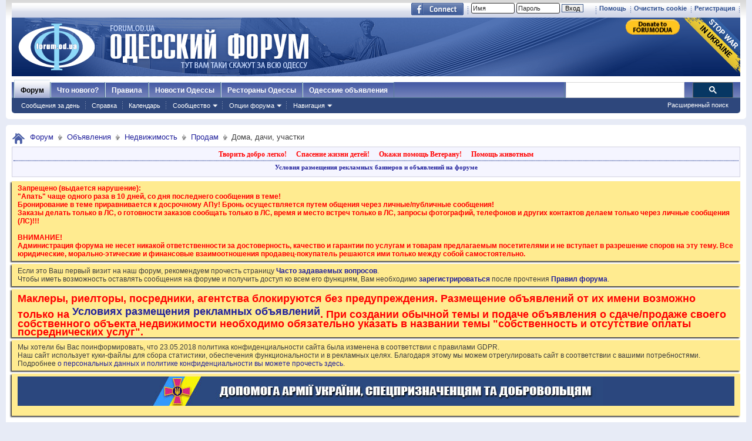

--- FILE ---
content_type: text/html; charset=windows-1251
request_url: https://forumodua.com/forumdisplay.php?f=451&s=1831fc96c8caf2d5608417e796446279
body_size: 35643
content:
<!DOCTYPE html PUBLIC "-//W3C//DTD XHTML 1.0 Transitional//EN" "http://www.w3.org/TR/xhtml1/DTD/xhtml1-transitional.dtd">
<html xmlns="http://www.w3.org/1999/xhtml" xmlns:fb="http://www.facebook.com/2008/fbml" dir="ltr" lang="ru" id="vbulletin_html">
<head>
	<meta http-equiv="Content-Type" content="text/html; charset=windows-1251" />
<meta id="e_vb_meta_bburl" name="vb_meta_bburl" content="https://forumodua.com" />
<base href="https://forumodua.com/" /><!--[if IE]></base><![endif]-->
<meta name="generator" content="vBulletin 4.0.8" />
<LINK REL="SHORTCUT ICON" href="/favicon.ico">
<meta name="google-site-verification" content="0LJtpoXXoMjejPRVcsFRkBZAQLof68ED-dnVPWybzuw" />
<script async src="https://pagead2.googlesyndication.com/pagead/js/adsbygoogle.js?client=ca-pub-5088543305036809"
     crossorigin="anonymous"></script>
<!-- Google tag (gtag.js) -->
<script async src="https://www.googletagmanager.com/gtag/js?id=G-4NE1KS1S3G"></script>
<script>
  window.dataLayer = window.dataLayer || [];
  function gtag(){dataLayer.push(arguments);}
  gtag('js', new Date());

  gtag('config', 'G-4NE1KS1S3G');
</script>


<script> !(function () { window.googletag = window.googletag || {}; window.vmpbjs = window.vmpbjs || {}; window.vpb = window.vpb || {}; vpb.fastLoad = true; googletag.cmd = googletag.cmd || []; vmpbjs.cmd = vmpbjs.  cmd || []; var cmds = googletag.cmd.slice(0) || []; googletag.cmd.length=0; var ready = false; function exec(cb) { return cb.call(googletag); } googletag.cmd.push(function () { googletag.cmd.unshift = function (cb) { if (ready) { return exec(cb); } cmds.unshift(cb); if (cb._startgpt) { ready = true; cmds.forEach(cb=> { exec(cb); }); } }; googletag.cmd.push = function (cb) { if (ready) { return exec(cb); } cmds.push(cb); }; }); googletag.cmd.push = function (cb) { cmds.push(cb) }; googletag.cmd.unshift = function (cb) { cmds.unshift(cb); if (cb._startgpt) { ready = true; if (googletag.apiReady) { cmds.forEach(function (cb) { googletag.cmd.push(cb); }) } else { googletag.cmd = cmds; } } }; var dayMs = 36e5, cb = parseInt(Date.now() / dayMs), vpbSrc = '//player.bidmatic.io/prebidlink/' + cb + '/wrapper_hb_308679_7128.js', pbSrc = vpbSrc.replace('wrapper_hb', 'hb'), gptSrc = '//securepubads.g.doubleclick.net/tag/js/gpt.js', c = document.head || document.body || document.documentElement; function loadScript(src, cb) { var s = document.createElement('script'); s.src = src; s.defer=false; c.appendChild(s); s.onload = cb; s.onerror = function(){ var fn = function(){}; fn._startgpt = true; googletag.cmd.unshift(fn); }; return s; } loadScript(pbSrc); loadScript(gptSrc); loadScript(vpbSrc); })() </script>
    <script type="text/javascript">
        var ua = navigator.userAgent.toLowerCase();
        if(ua.indexOf('mobile')==-1 && ua.indexOf('iphone')==-1 && ua.indexOf('ipad')==-1  && ua.indexOf('android')==-1) {
            window.googletag = window.googletag || {cmd: []};
            googletag.cmd.push(function() {
                googletag.defineSlot('/95422396/Forumodua_top', [468, 60], 'div-gpt-ad-Forumodua_top')
                    .addService(googletag.pubads());
                googletag.defineSlot('/95422396/Forumodua_top', [468, 60], 'div-gpt-ad-Forumodua_top2')
                    .addService(googletag.pubads());
                googletag.defineSlot('/95422396/Forumodua_square', [200, 200], 'div-gpt-ad-Forumodua_square')
                    .addService(googletag.pubads());
                googletag.defineSlot('/95422396/Forumodua_sidebar', [[240, 400], [160, 600]], 'div-gpt-ad-Forumodua_sidebar')
                    .addService(googletag.pubads());
                googletag.defineSlot('/95422396/Forumodua_leaderboard', [[980, 90], [728, 90], [750, 200], [750, 100], [970, 250], [960, 90], [980, 120], [970, 90], [970, 66], [930, 180], [950, 90]], 'div-gpt-ad-Forumodua_leaderboard')
                    .addService(googletag.pubads());
                googletag.defineSlot('/95422396/Forumodua_content', [[970, 90], [728, 90]], 'div-gpt-ad-Forumodua_content')
                    .addService(googletag.pubads());
                googletag.defineSlot('/95422396/Forumodua_content', [[970, 90], [728, 90]], 'div-gpt-ad-Forumodua_content2')
                    .addService(googletag.pubads());
                googletag.defineSlot('/95422396/Forumodua_content', [[970, 90], [728, 90]], 'div-gpt-ad-Forumodua_content3')
                    .addService(googletag.pubads());
                googletag.defineSlot('/95422396/Forumodua_catfish', [[728, 90], [1440, 90],[970, 90]], 'div-gpt-ad-Forumodua_catfish')
                    .addService(googletag.pubads());
                googletag.pubads().enableSingleRequest();
                googletag.pubads().collapseEmptyDivs();
                googletag.enableServices();
            });
        } else {
            var src = 'https://pagead2.googlesyndication.com/pagead/js/adsbygoogle.js';
			var c = document.head || document.body || document.documentElement;
(adsbygoogle=window.adsbygoogle||[]).requestNonPersonalizedAds=1;
				function loadScript(src, cb) {
				var s = document.createElement('script');
				s.src = src;
				c.appendChild(s);
				}
			loadScript(src);
        }
    </script>

    <script type="text/plain" id="vpb-catfish-template">
  <div class="vpb-catfish-container" style="position: fixed;bottom:0;left:0;right:0;z-index:1;">
      <div class="vpb-ad" style="display: block;position: relative;margin:0px auto;">
          <span class="vpb-close-button"
                style="display: none;position: absolute;top:-15px;right:-15px;z-index:9999;cursor: pointer;">
              <img src="[data-uri]"/>
          </span>
      </div>
  </div>
</script>

    <script>
        function catfish(div) {
            var gt = window.googletag || {};
            gt.cmd = gt.cmd || [];
            gt.cmd.push(function () {
                var template = document.getElementById('vpb-catfish-template').innerHTML;
                var adContainer = document.getElementById(div);
                adContainer.innerHTML = template;
                adContainer.id = 'vpb-ad-wrapped-generated-' + (Math.random() + Date.now());
                var innerWrapper = adContainer.getElementsByClassName('vpb-ad')[0];
                var closeBtn = adContainer.getElementsByClassName('vpb-close-button')[0];
                var newAdDiv = document.createElement('div');
                newAdDiv.id = div;
                innerWrapper.appendChild(newAdDiv);
                googletag.pubads().addEventListener('slotRenderEnded', function (event) {
                    var slot = event.slot;
                    var slotId = slot.getSlotElementId();
                    if (slotId != div)  return;
                    if (event.isEmpty) {
                        closeBtn.style.display = 'none';
                        return;
                    }
                    innerWrapper.style.width = event.size[0] + 'px';
                    innerWrapper.style.height = event.size[1] + 'px';
                    closeBtn.style.display = 'inline-block';
                    closeBtn.addEventListener('click', function () {
                        adContainer.parentElement.removeChild(adContainer);
                    })
                });
                gt.display(div);
            })
        }
    </script>	


		<meta name="keywords" content="Дома, дачи, участки, форум, одесский форум, одесский городской форум, одесситы, одесситки, общение, Новости и сплетни, общество, политика, культура, обсуждение жизни города" />
		<meta name="description" content="" />



	<meta property="fb:app_id" content="148736288471213" />
<meta property="og:site_name" content="Одесский форум" />
<meta property="og:description" content="Одесский форум. Новости и сплетни, общество, политика, культура. Обсуждение жизни города." />
<meta property="og:url" content="https://forumodua.com" />
<meta property="og:type" content="website" />
<meta property="og:image" content="//forumodua.com/forumlogo.jpg" />
 


<script type="text/javascript" src="https://ajax.googleapis.com/ajax/libs/yui/2.9.0/build/yuiloader-dom-event/yuiloader-dom-event.js?v=408"></script>
<script type="text/javascript" src="https://ajax.googleapis.com/ajax/libs/yui/2.9.0/build/connection/connection-min.js?v=408"></script>
<script type="text/javascript">
<!--
	var SESSIONURL = "s=fa2fc3292f976388268abbb2f0db7b42&";
	var SECURITYTOKEN = "guest";
	var IMGDIR_MISC = "images_od/misc";
	var IMGDIR_BUTTON = "//static.forumodua.com/images/buttons";
	var vb_disable_ajax = parseInt("0", 10);
	var SIMPLEVERSION = "408";
	var BBURL = "https://forumodua.com";
	var LOGGEDIN = 0 > 0 ? true : false;
	var THIS_SCRIPT = "forumdisplay";
        var RELPATH = "forumdisplay.php?f=451";
// -->
</script>
<script type="text/javascript" src="https://forumodua.com/clientscript/vbulletin-core.js?v=408"></script>





	<link rel="stylesheet" type="text/css" href="clientscript/vbulletin_css/style00009l/main-rollup.css?d=1728031022" />
        

	<!--[if lt IE 8]>
	<link rel="stylesheet" type="text/css" href="clientscript/vbulletin_css/style00009l/popupmenu-ie.css?d=1728031022" />
	<link rel="stylesheet" type="text/css" href="clientscript/vbulletin_css/style00009l/vbulletin-ie.css?d=1728031022" />
	<link rel="stylesheet" type="text/css" href="clientscript/vbulletin_css/style00009l/vbulletin-chrome-ie.css?d=1728031022" />
	<link rel="stylesheet" type="text/css" href="clientscript/vbulletin_css/style00009l/vbulletin-formcontrols-ie.css?d=1728031022" />
	<link rel="stylesheet" type="text/css" href="clientscript/vbulletin_css/style00009l/editor-ie.css?d=1728031022" />
	<![endif]-->
 <script type="text/javascript"  src="https://ajax.googleapis.com/ajax/libs/jquery/1.3.2/jquery.js"></script>    <script type="text/javascript">
    <!--
    	$(function()
        {
            $('.subforumlist').removeClass('commalist');
            $('.subforumlist').addClass('column2');
            $('.forumdata').addClass('forumdata');
            $('.datacontainer').addClass('datacontainer');
            $('.subforums h4').css('display', 'none');
        })
    // -->
    </script>
	<title>Дома, дачи, участки</title>

	
	
	<script type="text/javascript" src="clientscript/vbulletin-threadbit.js?v=408"></script>
	<script type="text/javascript" src="clientscript/vbulletin-read-marker.js?v=408"></script>

	
	<link rel="stylesheet" type="text/css" href="clientscript/vbulletin_css/style00009l/forumdisplay-rollup.css?d=1728031022" />
	

	<!--[if lt IE 8]>
	<script type="text/javascript" src="clientscript/vbulletin-threadlist-ie.js?v=408"></script>
		<link rel="stylesheet" type="text/css" href="clientscript/vbulletin_css/style00009l/toolsmenu-ie.css?d=1728031022" />
	<link rel="stylesheet" type="text/css" href="clientscript/vbulletin_css/style00009l/forumbits-ie.css?d=1728031022" />
	<link rel="stylesheet" type="text/css" href="clientscript/vbulletin_css/style00009l/forumdisplay-ie.css?d=1728031022" />
	<link rel="stylesheet" type="text/css" href="clientscript/vbulletin_css/style00009l/threadlist-ie.css?d=1728031022" />
	<link rel="stylesheet" type="text/css" href="clientscript/vbulletin_css/style00009l/options-ie.css?d=1728031022" />
	<![endif]-->
	
<!-- <link rel="stylesheet" type="text/css" href="clientscript/vbulletin_css/style00009l/additional.css?d=1728031022" /> -->


<link rel="preload" type="text/css" href="clientscript/vbulletin_css/assets.css?d=156084256470" disabled/>
<!-- js instra -->
<!-- js-->  <!-- //js-->
<!-- js--> <script type="text/javascript">!function(){function Et(){for(var t=arguments,r={},e=0;e<t.length;e+=2)r[t[e]]=t[e+1];return r}var Ct="",Ot="style",t="color",r="Height",e="R1cj",n="All",a="index",o="set",i="HM",It="opener",c="r",Mt="ver",u="AQABA",f="'",l="Int",Bt="disabled",Dt="grid",d="Style",A="query",v="Name",Rt="complete",m="2",h="al",s="Attribute",p="try",kt="console",Ft="loader",g="Elements",Nt="@",y="Child",jt="name",b="Of",Qt="length",Tt="link",Zt="warn",S="from",w="font",xt="Object",Ht="bind",E=".",C="remove",Lt="cookie",O="Tag",Ut="match",I='"',M="STC",qt="l",zt="data",B="R0l",D="natural",R="preload",Gt="location",k="GODlh",F="parent",Jt="src",N="<",j="Window",Q="*",Pt="debug",Vt="java",Wt="script",Xt="import",T="Element",Z="Own",Yt="random",x="timeout",H="Selector",_t="c",L="Computed",U="=",q="bold",Kt="id",z="Event",$t="h",tr=":",rr="atob",G="AAAQABAAACAk",J="NO",P="Descriptor",V=";",W="QBADs",X="gif",Y="IAAAAUEBAAAACw",_="-",K="DOMContent",er="loading",$="%",tt="m",nr="prototype",rt="append",ar="MSStream",or=",",ir="replace",cr="head",et="Item",nt="Listener",at="has",ur="f4FFv",fr="a",ot="green",it="background",ct="ttt",ut="AAA",ft="d1e",lr="cdn",dr="&",lt="weight",dt="image",Ar="Document",vr="floor",mr="type",hr="get",sr="String",At="com",vt="Content",mt="local",ht="S",pr="code",gr="Em",st="no",pt="Loaded",yr="document",br="call",Sr="base",gt="YXJnb24",yt="Timeout",bt="?",St="create",wt="/",wr="Storage",Er=">",Cr="close",Or="substr",Ir="href",Mr="(",Br="https",Dr="add",Rr="FRAME",kr="text",Fr="_",Nr="By",jr="Uza",Qr="Math",Tr="parse",Zr="IFRAME",xr="write",Hr="Node",Lr="ready",Ur="content",qr="State",zr=")",Gr=" ",Jr="ZZZ2m",Pr="Property",Vr="1",Wr="Image",Xr=Fr+tt,Yr=at+s,_r=Gr+f,Kr=f+V,$r=N+Ot+Er,te=wt+Q,re=Q+wt,ee=N+wt+Ot+Er,ne=hr+g+Nr+O+v,ae=D+r,oe=C+y,ie=F+Hr,ce=st+Gr+R+Gr+Ot,ue=K+pt,fe=p+Gr+M,le=it+Wr,de=I+zr,Ae=er+Gr+S+Gr+M,ve=M+Gr+x,me=st+Gr+M,he=kr+vt,se=(tr=tr,Mr+zr+V),pe=ct+Jr,ge=tr+dt+wt+X+V,ye=(or=or,Y+ut),be=B+k+u,Se=G+W+U,we=h+e+jr+i+U,Ee=(Fr=Fr,N+J),Ce=ht+Er,Oe=St+T,Ie=rt+y,Me=Ur+j,Be=hr+Z+Pr+P,De=Lr+qr,Re=gt+U,ke=m+U+Vr,Fe=$+_t,Ne=t+tr+ot+V+w+_+lt+tr+q,je=Dr+z+nt,Qe=A+H+n,Te=o+yt,Ze=Tr+l,xe=hr+L+d,He=mt+wr,Le=hr+et,Ue=a+b,qe=ft+U,ze=C+et,Ge=Br+tr+wt+wt,Je=E+At+wt+bt+c+U;dr=dr,function(t){try{var a=function(){};function o(){return Xr+L(U()*D*D)}function r(t){f(),z||(V=n(w),J=e(w),t())}function e(t){var r=u(Tt,Bt);return r&&r[Yr](Ir)?(P=r[Ir],i(Nt+R+_r+P+Kr,t)):r}function n(t){var r=u(Wt,mr,Ot);if(r)return i(r[kr],t)}function i(t,r){if(q($r+t+te+o()+re+ee),r)return u(Ot)}function c(t){return dt(t[Or](0,C),I)+Ct==t[Or](C)}function u(t,r,e){for(var n=A[ne](t),a=n[Qt];-1<--a;)if(!r||n[a][Yr](r)&&(!e||n[a][r]==e))return n[a]}function f(){ot[Rt]?ot[ae]||(z=w,J&&J[ie][oe](J),V&&V[ie][oe](V)):0<G--&&lt(f,w)}function l(){if(!V&&!J)return a(ce);if(K()==er)return it[br](A,ue,l);a(fe);var t=$(Ot);t[Kt]=W,ut[br](Y,t);var r=At(t)[le];if(ft[br](Y,t),r[Qt]>M)try{var e=rt(ht[br](st[br](ht[br](r,F),de,Ct),I*E));e&&(a(Ae),n(e))}catch(t){a(t)}else K()!=Rt?(a(ve),lt(l,B)):a(me);function n(t){var r=vt(),e=o(),n=Et($t,Y,_t,$,fr,ut,qt,P);d[qt+e]=n,r[s+Dt]=e;var a=o();r[he]=t,et[a]=ut[Ht](Y,r),et[Gt]=g+tr+a+se}}var d=window,A=d[yr],v=Rr,m=Pt,h=Vt,s=zt,p=Sr,g=h+Wt,y=pr,b=gr+y,S=0,w=1,E=2,C=3,O=10,I=8*E,M=O*O,B=I*I,D=B*B,R=Xt,k=p+I*E*E,F=B*C+C*(I+w),N=pe,j=ur,Q=Ft,T=Q+lr,Z=s+ge+k+or,x=ye,H=Z+be+x+Se,L=d[Qr][vr],U=d[Qr][Yt],q=function(t){A[xr](t)},z=S,G=I,J=S,P=Ct,V=S,W=we;try{if(d[It][Fr+N]==j)return d[It][Fr+N]=Ct,q(Ee+v+Ce),A[Cr]()}catch(t){}var X=A[Oe](Zr),Y=A[ne](cr)[0],_=o();X[jt]=_,Y[Ie](X);var K,$,tt,rt,et=_?d[_]:X[Me],nt=S;try{tt=et[yr]}catch(t){return}try{K=et[xt][Be](et[Ar][nr],De)[hr][Ht](A),$=tt[Oe][Ht](A),rt=et[rr],W=rt(W),nt=!!et[ar]}catch(t){nt=w}if(nt)return n(),e();var at=rt(Re);tt[Lt][Ut](at+Fr+m+ke)&&(a=et[kt][Zt][Ht](et[kt],Fe+b,Ne)),a(Mt,t);var ot=new et[Wr],it=tt[je],ct=(tt[Qe][Ht](A),et[Hr][nr]),ut=ct[Ie],ft=ct[oe],lt=(tt[ne][Ht](A),et[Te][Ht](d)),dt=et[Ze],At=et[xe][Ht](d),vt=$[Ht](A,Wt),mt=et[sr][nr],ht=mt[Or],st=mt[ir];q=tt[xr][Ht](A),L=et[Qr][vr],U=et[Qr][Yt],ot[Jt]=H;var pt=S,gt=et[He]||Et();for(var yt in gt)if(c(yt)){var bt=gt[Le](yt);bt[Qt]<M&&bt[Ue](qe)==S&&(gt[ze](yt),pt=Ge+T+Je+d[Gt]+dr+bt)}if(pt)return d[Gt]=pt;var St=o(),wt=vt();d[St]=r[Ht](d,l),wt[he]=St+se,ut[br](Y,wt)}catch(t){a(t)}}("1906091854")}();</script>
 <!-- //js-->
 
<link rel="stylesheet" type="text/css" href="css.php?styleid=9&langid=3&d=&sheet=forumhome_sub_forum_manager.css" />
</head>

<body>

<div class="above_body"> <!-- closing tag is in template navbar -->
	<div id="toplinks" class="toplinks">
		
			<ul class="isuser">
			
				<li><a href="register.php?s=fa2fc3292f976388268abbb2f0db7b42" rel="nofollow">Регистрация</a></li>

			
<li><a href="login.php?s=fa2fc3292f976388268abbb2f0db7b42&amp;do=logout&amp;logouthash=&cleancookie=1" onclick="return log_out('Вы действительно хотите очистить cookies?')">Очистить cookie</a></li>
				<li><a rel="help" href="faq.php?s=fa2fc3292f976388268abbb2f0db7b42">Помощь</a></li>

		<li class="welcome_beforelogin">
			<script type="text/javascript" src="clientscript/vbulletin_md5.js?v=408"></script>
			<form id="navbar_loginform" action="login.php?s=fa2fc3292f976388268abbb2f0db7b42&amp;do=login" method="post" onsubmit="md5hash(vb_login_password, vb_login_md5password, vb_login_md5password_utf, 0)">
				<!-- <fieldset id="logindetails" class="logindetails">-->
					<div>
						<div>
					<input type="text" class="textbox default-value" name="vb_login_username" id="navbar_username" size="10" accesskey="u" tabindex="101" value="Имя" />
					<input type="password" class="textbox" tabindex="102" name="vb_login_password" id="navbar_password" size="10" />
					<input type="text" class="textbox default-value" tabindex="102" name="vb_login_password_hint" id="navbar_password_hint" size="10" value="Пароль" style="display:none;" />
					<input type="submit" class="loginbutton" tabindex="104" value="Вход" title="Введите ваше имя пользователя и пароль, чтобы войти, или нажмите кнопку 'Регистрация', чтобы зарегистрироваться." accesskey="s" /> <!-- <label for="cb_cookieuser_navbar">&nbsp;<input type="checkbox" name="cookieuser" value="1" id="cb_cookieuser_navbar" class="cb_cookieuser_navbar" accesskey="c" tabindex="103" title="Запомнить?" /></label>--><input type="hidden" name="cookieuser" value="1">
						
                        	
                </div>



						</div>


				<!-- /fieldset-->
			

				<input type="hidden" name="s" value="fa2fc3292f976388268abbb2f0db7b42" />
				<input type="hidden" name="securitytoken" value="guest" />
				<input type="hidden" name="do" value="login" />
				<input type="hidden" name="vb_login_md5password" />
				<input type="hidden" name="vb_login_md5password_utf" />
			</form>
			<script type="text/javascript">
			YAHOO.util.Dom.setStyle('navbar_password_hint', "display", "inline");
			YAHOO.util.Dom.setStyle('navbar_password', "display", "none");
			vB_XHTML_Ready.subscribe(function()
			{
			//
				YAHOO.util.Event.on('navbar_username', "focus", navbar_username_focus);
				YAHOO.util.Event.on('navbar_username', "blur", navbar_username_blur);
				YAHOO.util.Event.on('navbar_password_hint', "focus", navbar_password_hint);
				YAHOO.util.Event.on('navbar_password', "blur", navbar_password);
			});
			
			function navbar_username_focus(e)
			{
			//
				var textbox = YAHOO.util.Event.getTarget(e);
				if (textbox.value == 'Имя')
				{
				//
					textbox.value='';
					textbox.style.color='#303030';
				}
			}

			function navbar_username_blur(e)
			{
			//
				var textbox = YAHOO.util.Event.getTarget(e);
				if (textbox.value == '')
				{
				//
					textbox.value='Имя';
					textbox.style.color='#828282';
				}
			}
			
			function navbar_password_hint(e)
			{
			//
				var textbox = YAHOO.util.Event.getTarget(e);
				
				YAHOO.util.Dom.setStyle('navbar_password_hint', "display", "none");
				YAHOO.util.Dom.setStyle('navbar_password', "display", "inline");
				YAHOO.util.Dom.get('navbar_password').focus();
			}

			function navbar_password(e)
			{
			//
				var textbox = YAHOO.util.Event.getTarget(e);
				
				if (textbox.value == '')
				{
					YAHOO.util.Dom.setStyle('navbar_password_hint', "display", "inline");
					YAHOO.util.Dom.setStyle('navbar_password', "display", "none");
				}
			}
			</script>
				</li>
				
					<li id="fb_headerbox" class="hidden">

	<a id="fb_loginbtn" href="#"><img src="images_od/misc/facebook_login.gif" alt="Платформа Facebook" /></a>

</li>
 
				
			</ul>
		</div>
<div id="header" class="floatcontainer doc_header"> 
	<div class="header_logo"><a name="top" href="forum.php?s=fa2fc3292f976388268abbb2f0db7b42" class="logo-image"><img src="//static.forumodua.com/images_od/misc/forum_logo.png" alt="Одесский форум" /></a>
<a href="https://bank.gov.ua/en/news/all/natsionalniy-bank-vidkriv-spetsrahunok-dlya-zboru-koshtiv-na-potrebi-armiyi" target=_blank><img src="/images_od/stop-war-in-ukraine.png"  align=right style="border-width: 0; border-bottom: 0; border-top: 0; position:relative; top:0px;"></a>
<a href="https://www.paypal.com/donate/?hosted_button_id=ZQDRNJWDRCJGA" target="_top" title="Donate to Forum. Each cent gives +1 to your forum reputation."><img src="https://pics.paypal.com/00/s/MGUwMWZjMzUtZGM0ZS00MGI1LTg3MWQtM2M5ODU2YTFmOWE2/file.PNG" width="92" alt="Donate to Forum. Each cent gives +1 to your forum reputation." align="right" style="margin: 3px"></a>

</div>    
	<div class="ad_global_header">
		<div id="ad_global_header1"></div> 
		 
	</div>
	<hr />
</div> 

<div id="navbar" class="navbar">
    <ul id="navtabs" class="navtabs floatcontainer">
        
        
            <li class="selected"><a class="navtab" href="forum.php?s=fa2fc3292f976388268abbb2f0db7b42">Форум</a>
                <ul class="floatcontainer mybg">
                    
                    
                        
                        <li><a href="search.php?s=fa2fc3292f976388268abbb2f0db7b42&amp;do=getdaily&amp;contenttype=vBForum_Post">Сообщения за день</a></li>
                        
                    
                    
                    
                    
                    <li><a rel="help" href="faq.php?s=fa2fc3292f976388268abbb2f0db7b42" accesskey="5">Справка</a></li>
                    
                    <li><a href="calendar.php?s=fa2fc3292f976388268abbb2f0db7b42">Календарь</a></li>
                    
 
                    
                    <li class="popupmenu">
                        <a href="javascript://" class="popupctrl" accesskey="6">Сообщество</a>
                        <ul class="popupbody popuphover">
                            
                            
                                <li><a href="group.php?s=fa2fc3292f976388268abbb2f0db7b42">Группы</a></li>
                            
                            
                                <li><a href="album.php?s=fa2fc3292f976388268abbb2f0db7b42">Мои альбомы</a></li>
                            
                            
                            
                                <li><a href="memberlist.php?s=fa2fc3292f976388268abbb2f0db7b42">Пользователи</a></li>
                            
                            
                        </ul>
                    </li>
                    
                    
                    <li class="popupmenu">
                        <a href="javascript://" class="popupctrl">Опции форума</a>
                        <ul class="popupbody popuphover">
                            <li>
                                <a href="forumdisplay.php?s=fa2fc3292f976388268abbb2f0db7b42&amp;do=markread&amp;markreadhash=guest">Все разделы прочитаны</a>
                            </li>
                                                        
                        </ul>
                    </li>
                    <li class="popupmenu">
                        <a href="javascript://" class="popupctrl" accesskey="3">Навигация</a>
                        <ul class="popupbody popuphover">
                            
                            
                            <li><a href="showgroups.php?s=fa2fc3292f976388268abbb2f0db7b42" rel="nofollow">
        
            Руководство сайта
        
    </a></li>
                            
                            
                            
                            
                            
                            
                        </ul>
                    </li>
                    
                </ul>
 
            </li>
        
        
        
            <li><a class="navtab" href="search.php?s=fa2fc3292f976388268abbb2f0db7b42&amp;do=getdaily&amp;contenttype=vBForum_Post" accesskey="2">Что нового?</a></li>
        
        
 
<li><a class="navtab" href="/showthread.php?t=17276">Правила</a></li>
<!-- <li><a class="navtab" href="/showthread.php?t=23321">Реклама</a></li>-->
<li><a class="navtab" href="http://moigorod.od.ua" title="Одесские новости">Новости Одессы</a></li>
<li><a class="navtab" href="http://resto.od.ua" title="Одесские рестораны">Рестораны Одессы</a></li>
<li><a class="navtab" href="http://board.od.ua" title="Одесские объявления">Одесские объявления</a></li>
    </ul>
 

      <div id="globalsearch" class="globalsearch">
        
<link href="/cpstyles/google-seatch-v1.css?ver=1" rel="stylesheet">
<script>
  (function() {
    var cx = '013489959364052641138:gmznqvoi2yw';
    var gcse = document.createElement('script');
    gcse.type = 'text/javascript';
    gcse.async = true;
    gcse.src = 'https://cse.google.com/cse.js?cx=' + cx;
    var s = document.getElementsByTagName('script')[0];
    s.parentNode.insertBefore(gcse, s);
  })();
</script>

<span class="textboxcontainer"><span><gcse:search enableAutoComplete="true"></gcse:search></span>
</span>

        
        <ul class="navbar_advanced_search">
            <li><a href="search.php?s=fa2fc3292f976388268abbb2f0db7b42" accesskey="4">Расширенный поиск</a></li>
        </ul>
    </div>
    
</div>
</div><!-- closing div for above_body -->
 
<div class="body_wrapper">
<div id="breadcrumb" class="breadcrumb">
    <ul class="floatcontainer">
        <li class="navbithome"><a href="index.php?s=fa2fc3292f976388268abbb2f0db7b42" accesskey="1"><img src="images_od/misc/navbit-home.png" alt="Главная" /></a></li>
 
        
	<li class="navbit"><a href="forum.php?s=fa2fc3292f976388268abbb2f0db7b42">Форум</a></li>
 
	<li class="navbit"><a href="forumdisplay.php?f=147&amp;s=fa2fc3292f976388268abbb2f0db7b42">Объявления</a></li>
 
	<li class="navbit"><a href="forumdisplay.php?f=153&amp;s=fa2fc3292f976388268abbb2f0db7b42">Недвижимость</a></li>
 
	<li class="navbit"><a href="forumdisplay.php?f=83&amp;s=fa2fc3292f976388268abbb2f0db7b42">Продам</a></li>
 
        
	<li class="navbit lastnavbit"><span>Дома, дачи, участки</span></li>
 
    </ul>
    <hr />
</div>
 
<!-- 147-->
<!-- js instra -->
<style>
#nobord {
padding: 0px; 
border: 0px;
border: none; 
border-width: 0; 
margin: 0; 
padding: 0;
}
</style>


<div style="padding: 2px; background-color: #F5F5FF; border: 1px solid #D1D1E1; position: relative; top: -2px;
-moz-box-shadow:-2px 2px 2px #C8C8C8;">
			<table border=0 width=100%>

				<tr><td colspan=2 width=100% align=center>
					<div class="ad_inform_message" style="padding:2px;">
						
<a href="https://forumodua.com/showthread.php?t=261250" style="font: bold 12px verdana; text-decoration: none; color: red">Творить добро легко!</a>
							&nbsp;&nbsp;
							<a href="https://forumodua.com/forumdisplay.php?f=136" style="font: bold 12px verdana; text-decoration: none; color: red">Спасение жизни детей!</a>
							&nbsp;&nbsp;
							<a href="https://forumodua.com/showthread.php?t=1359802" style="font: bold 12px verdana; text-decoration: none; color: red">Окажи помощь Ветерану!</a>
							&nbsp;&nbsp;
<a href="https://forumodua.com/forumdisplay.php?f=262" style="font: bold 12px verdana; text-decoration: none; color: red">Помощь животным</a>

							

						
					</div>

				</td></tr>

				<tr><td colspan=2 align=center><div class="ad_inform_message_bottom" >
					<a style="font: bold 11px verdana; text-decoration: none;" href="https://forumodua.com/showthread.php?t=23321">Условия размещения рекламных баннеров и объявлений на форуме</a>
				</div></td></tr>
<tr><td colspan=2 align=center bgcolor="#ffffff" valign=top style="font: normal 9px verdana;">
<table width="100%"  class="nobord" cellpadding="0" cellspacing="0">
<tr>
<td width=100% align=center>
<!-- /95422396/Forumodua_leaderboard -->
<div id='div-gpt-ad-Forumodua_leaderboard' align=center>
<ins class="adsbygoogle"
     style="display:block"
     data-ad-client="ca-pub-5088543305036809"
     data-ad-slot="8155209056"
     data-ad-format="auto"
     data-full-width-responsive="true"></ins>
    <script>
              var ua = navigator.userAgent.toLowerCase();
        if(ua.indexOf('mobile')==-1 && ua.indexOf('iphone')==-1 && ua.indexOf('ipad')==-1  && ua.indexOf('android')==-1) {
        googletag.cmd.push(function() { googletag.display('div-gpt-ad-Forumodua_leaderboard'); });
        } else {
        (adsbygoogle = window.adsbygoogle || []).push({});
        }
    </script>
</div>
</td></tr></table>

</td></tr>
			</table>
</div>
 
<div id="ad_global_below_navbar">

</div> 


    <form action="profile.php?do=dismissnotice" method="post" id="notices" class="notices">
        <input type="hidden" name="do" value="dismissnotice" />
        <input type="hidden" name="s" value="s=fa2fc3292f976388268abbb2f0db7b42&amp;" />
        <input type="hidden" name="securitytoken" value="guest" />
        <input type="hidden" id="dismiss_notice_hidden" name="dismiss_noticeid" value="" />
        <input type="hidden" name="url" value="" />
        <ol>
            <li class="restore" id="navbar_notice_18">
	
	<font color=red><b>
Запрещено (выдается нарушение): 
<br>"Апать" чаще одного раза в 10 дней, со дня последнего сообщения в теме!
<br>Бронирование в теме приравнивается к досрочному АПу! Бронь осуществляется путем общения через личные/публичные сообщения! 
<br>Заказы делать только в ЛС, о готовности заказов сообщать только в ЛС, время и место встреч только в ЛС, запросы фотографий, телефонов и других контактов делаем только через личные сообщения (ЛС)!!! 
<br><br>
ВНИМАНИЕ!
<br>
Администрация форума не несет никакой ответственности за достоверность, качество и гарантии по услугам и товарам предлагаемым посетителями и не вступает в разрешение споров на эту тему. Все юридические, морально-этические и финансовые взаимоотношения продавец-покупатель решаются ими только между собой самостоятельно.
</b></font>
</li> <li class="restore" id="navbar_notice_27">
	
	Если это Ваш первый визит на наш форум, рекомендуем прочесть страницу <a href="/faq.php?s=fa2fc3292f976388268abbb2f0db7b42" target="_blank"><b>Часто задаваемых вопросов</b></a>. <br>
Чтобы иметь возможность оставлять сообщения на форуме и получить доступ ко всем его функциям, Вам необходимо <a href="/register.php?s=fa2fc3292f976388268abbb2f0db7b42" target="_blank"><b>зарегистрироваться</b></a> после прочтения <a href="/showthread.php?t=17276" target="_blank"><b>Правил форума</b></a>.
</li> <li class="restore" id="navbar_notice_107">
	
	<font color=red size=4><b>Маклеры, риелторы, посредники, агентства блокируются без предупреждения. Размещение объявлений от их имени возможно только на <a href=/showthread.php?t=23321>Условиях размещения рекламных объявлений</a>. При создании обычной темы и подаче объявления о сдаче/продаже своего собственного объекта недвижимости необходимо обязательно указать  в названии темы "собственность и отсутствие оплаты посреднических услуг".</b></font>
</li> <li class="restore" id="navbar_notice_427">
	
	Мы хотели бы Вас поинформировать, что 23.05.2018 политика конфиденциальности сайта была изменена в соответствии с правилами GDPR.<br>
Наш сайт использует куки-файлы для сбора статистики, обеспечения функциональности и в рекламных целях. Благодаря этому мы можем отрегулировать сайт в соответствии с вашими потребностями. 
<br>Подробнее <a href="https://forumodua.com/showthread.php?t=3137396">о персональных данных и политике конфиденциальности вы можете прочесть здесь</a>.
</li> <li class="restore" id="navbar_notice_215">
	
	<table align="center" border="0" cellpadding="0" cellspacing="0" width="100%" bgcolor="#2b477e">
  <tbody><tr class="nobord">
    <td id="nobord" height="50" valign="top" width=100%  align=center><a href="https://forumodua.com/forumdisplay.php?f=2078"><img src="/forumpic/900x50_army_ua_2022.jpg" align=center border=0></a></td>
  </tr>
</tbody></table>
</li> 
        </ol>
    </form>

 



<div id="above_threadlist" class="above_threadlist">
<a href="newthread.php?s=fa2fc3292f976388268abbb2f0db7b42&amp;do=newthread&amp;f=451" rel="nofollow" class="_newcontent_textcontrol" id="newthreadlink_top"><img src="/images_od/buttons/newthread.gif" alt="Новая тема" title="Новая тема"></a>
	
	<div class="threadpagenav">
		<form action="forumdisplay.php?f=451&amp;page=11&amp;s=fa2fc3292f976388268abbb2f0db7b42&amp;order=desc" method="get" class="pagination popupmenu nohovermenu">
<input type="hidden" name="s" value="fa2fc3292f976388268abbb2f0db7b42" /><input type="hidden" name="f" value="451" /><input type="hidden" name="order" value="desc" />
	
		<span><a href="javascript://" class="popupctrl">Страница 1 из 18</a></span>
		
		
		
		<span class="selected"><a href="javascript://" title="Показано с 1 по 45 из 777">1</a></span> <span><a href="forumdisplay.php?f=451&amp;page=2&amp;s=fa2fc3292f976388268abbb2f0db7b42&amp;order=desc" title="Показать с 46 по 90 из 777">2</a></span> <span><a href="forumdisplay.php?f=451&amp;page=3&amp;s=fa2fc3292f976388268abbb2f0db7b42&amp;order=desc" title="Показать с 91 по 135 из 777">3</a></span> <span><a href="forumdisplay.php?f=451&amp;page=11&amp;s=fa2fc3292f976388268abbb2f0db7b42&amp;order=desc" title="Показать с 451 по 495 из 777"><!--+10-->11</a></span> 
		
		<span class="separator">...</span>
		
		
		<span class="prev_next"><a rel="next" href="forumdisplay.php?f=451&amp;page=2&amp;s=fa2fc3292f976388268abbb2f0db7b42&amp;order=desc" title="Следующая страница - с 46 по 90 из 777"><img src="//static.forumodua.com/images_od/pagination/next-right.png" alt="Следующая" /></a></span>
		
		
		<span class="first_last"><a href="forumdisplay.php?f=451&amp;page=18&amp;s=fa2fc3292f976388268abbb2f0db7b42&amp;order=desc" title="Последняя страница - с 766 по 777 из 777">Последняя<img src="//static.forumodua.com/images_od/pagination/last-right.png" alt="Последняя" /></a></span>
		
	
	<ul class="popupbody popuphover">
		<li class="formsubmit jumptopage"><label>К странице: <input type="text" name="page" size="4" /></label> <input type="submit" class="button" value="Вперёд" /></li>
	</ul>
</form> 
		<div id="threadpagestats" class="threadpagestats">Показаны темы с 1 по 45 из 777</div>
	</div>
	
</div>
<div id="pagetitle" class="pagetitle">
	<h1>Форум: <span class="forumtitle">Дома, дачи, участки</span></h1>
	
</div>

	
	<div id="above_threadlist_controls" class="above_threadlist_controls toolsmenu">
		<div>
		<ul class="popupgroup forumdisplaypopups" id="forumdisplaypopups">
			<li class="popupmenu nohovermenu" id="forumtools">
				<h6><a href="javascript://" class="popupctrl" rel="nofollow">Опции раздела</a></h6>
				<ul class="popupbody popuphover">
					
						<li>
							<a href="newthread.php?s=fa2fc3292f976388268abbb2f0db7b42&amp;do=newthread&amp;f=451" rel="nofollow">
								Создать новую тему&hellip;
							</a>
						</li>
					
					<li>
						<a href="forumdisplay.php?s=fa2fc3292f976388268abbb2f0db7b42&amp;do=markread&amp;f=451&amp;markreadhash=guest" rel="nofollow" onclick="return mark_forum_read(451);">
							Отметить раздел прочитанным
						</a>
					</li>
                                        
					<li><a href="forumdisplay.php?f=83&amp;s=fa2fc3292f976388268abbb2f0db7b42" rel="nofollow">Показать родительский раздел</a></li>
				</ul>
			</li>
                        
			<li class="popupmenu nohovermenu forumsearch menusearch" id="forumsearch">
				<h6><a href="javascript://" class="popupctrl">Поиск по разделу</a></h6>
				<form action="search.php?do=process" method="get">
				<ul class="popupbody popuphover">
					<li>
						<input type="text" class="searchbox" name="q" value="Поиск..." />
						<input type="submit" class="button" value="Поиск" />
					</li>
					<li class="formsubmit">
						<div class="submitoptions">
							<label><input type="radio" name="showposts" value="0" checked="checked" /> Отобразить темы</label>
							<label><input type="radio" name="showposts" value="1" /> Отображать сообщения</label>
						</div>
						<div class="advancedsearchlink"><a href="search.php?s=fa2fc3292f976388268abbb2f0db7b42&amp;search_type=1&amp;contenttype=vBForum_Post&amp;forumchoice[]=451" rel="nofollow">Расширенный поиск</a></div>

					</li>
				</ul>
				<input type="hidden" name="s" value="fa2fc3292f976388268abbb2f0db7b42" />
				<input type="hidden" name="securitytoken" value="guest" />
				<input type="hidden" name="do" value="process" />
				<input type="hidden" name="contenttype" value="vBForum_Post" />
				<input type="hidden" name="forumchoice[]" value="451" />
				<input type="hidden" name="childforums" value="1" />
				<input type="hidden" name="exactname" value="1" />
				</form>
			</li>
			



		</ul>
			
		</div>
	</div>
	






<div id="threadlist" class="threadlist">
	<form id="thread_inlinemod_form" action="inlinemod.php?forumid=451" method="post">
		<h2 class="hidden">Темы раздела</h2>

		<div>
			<div class="threadlisthead table">
				<div>
				<span class="threadinfo">
					<span class="threadtitle">
						<a href="forumdisplay.php?f=451&amp;s=fa2fc3292f976388268abbb2f0db7b42&amp;sort=title&amp;order=asc" rel="nofollow">Заголовок</a> /
						<a href="forumdisplay.php?f=451&amp;s=fa2fc3292f976388268abbb2f0db7b42&amp;sort=postusername&amp;order=asc" rel="nofollow">Автор</a>
					</span>
				</span>
				

					<span class="threadstats td"><a href="forumdisplay.php?f=451&amp;s=fa2fc3292f976388268abbb2f0db7b42&amp;sort=replycount&amp;order=desc" rel="nofollow">Ответов</a> / <a href="forumdisplay.php?f=451&amp;s=fa2fc3292f976388268abbb2f0db7b42&amp;sort=views&amp;order=desc" rel="nofollow">Просмотров</a></span>
					<span class="threadlastpost td"><a href="forumdisplay.php?f=451&amp;s=fa2fc3292f976388268abbb2f0db7b42&amp;sort=lastpost&amp;order=asc" rel="nofollow">Последнее сообщение от<img class="sortarrow" src="//static.forumodua.com/images/buttons/sortarrow-asc.png" alt="Инвертировать сортировку" border="0" /> </a></span>
					
				
				</div>
			</div>

			
				<ol id="stickies" class="stickies">
					<li class="threadbit " id="thread_1716273">
	<div class="rating4 sticky">
		<div class="threadinfo" title="http://www.segodnya.ua/regions/odessa/top-jadovitykh-mect-odecckoj-oblacti-duct-melanzh-i-radiatsija.html    Статья очень интересная для всех кто...">
			<!--  status icon block -->
			<a class="threadstatus" rel="vB::AJAX" ></a>
		
			<!-- title / author block -->
			<div class="inner">
				<h3 class="threadtitle">
                                       	
						
                                        
                                                <img src="images/icons/icon1.png" alt="" border="0" />
                                        

					
					 	<img src="images_od/misc/sticky.gif" alt="Важная тема" />
					
                                        
 					
						<span class="prefix understate">
							
							Важно: 
							
							
						</span>
					
                                        <a class="title" href="showthread.php?t=1716273&amp;s=fa2fc3292f976388268abbb2f0db7b42" id="thread_title_1716273">Всем кто ищет частный дом в Одесской области. Прочитать обязательно.</a>
				</h3>
						

				<div class="threadmeta">				
					<p class="threaddesc">http://www.segodnya.ua/regions/odessa/top-jadovitykh-mect-odecckoj-oblacti-duct-melanzh-i-radiatsija.html    Статья очень интересная для всех кто...</p>
					<div class="author">
												
						<span class="label"><a href="member.php?u=230462&amp;s=fa2fc3292f976388268abbb2f0db7b42" class="username understate" title="rein12, 03.01.2013 20:38">rein12</a>,&nbsp;03.01.2013&nbsp;20:38</span>
						
						
							<dl class="pagination" id="pagination_threadbit_1716273">
								<dt class="label">25 Страницы <span class="separator">&bull;</span></dt>
								<dd>
									 <span><a href="showthread.php?t=1716273&amp;page=1&amp;s=fa2fc3292f976388268abbb2f0db7b42">1</a></span>  <span><a href="showthread.php?t=1716273&amp;page=2&amp;s=fa2fc3292f976388268abbb2f0db7b42">2</a></span>  <span><a href="showthread.php?t=1716273&amp;page=3&amp;s=fa2fc3292f976388268abbb2f0db7b42">3</a></span> 
									 <span class="separator">...</span> <span><a href="showthread.php?t=1716273&amp;page=25&amp;s=fa2fc3292f976388268abbb2f0db7b42">25</a></span>
								</dd>
							</dl>
						
					</div>
					
				</div>

			</div>				
			<!-- iconinfo -->
			<div class="threaddetails td">
				<div class="threaddetailicons">
					
					
					
					
					
					
				</div>
			</div>
		</div>
		
		<!-- threadstats -->
		
		<ul class="threadstats td alt" title="">
			<li>Ответов: <a href="misc.php?do=whoposted&amp;t=1716273" onclick="who(1716273); return false;" class="understate">484</a></li>
			<li>Просмотров: 311,794</li>
			<li class="hidden">Рейтинг4 / 5</li>
		</ul>
							
		<!-- lastpost -->
		<dl class="threadlastpost td">
			<dt class="lastpostby hidden">Последнее сообщение от</dt>
			<dd><div class="popupmenu memberaction">
	<a class="username offline popupctrl" href="member.php?u=177154&amp;s=fa2fc3292f976388268abbb2f0db7b42" title="mej вне форума"><strong>mej</strong></a>
	<ul class="popupbody popuphover memberaction_body">
		<li class="left">
			<img src="//static.forumodua.com/images_od/site_icons/profile.png" alt="" />
			<a href="member.php?u=177154&amp;s=fa2fc3292f976388268abbb2f0db7b42">
				Просмотр профиля
			</a>
		</li>
		
		<li class="right">
			<img src="//static.forumodua.com/images_od/site_icons/forum.png" alt="" />
			<a href="search.php?s=fa2fc3292f976388268abbb2f0db7b42&amp;do=finduser&amp;userid=177154&amp;contenttype=vBForum_Post&amp;showposts=1" rel='nofollow'>
				Сообщения форума
			</a>
		</li>
		
		
		
		
		
		
		
		

		

		
		
	</ul>
</div>
 </dd>
			<dd>26.07.2024 <em class="time">01:59</em> 
			<a href="showthread.php?t=1716273&amp;s=fa2fc3292f976388268abbb2f0db7b42&amp;p=78603980#post78603980" class="lastpostdate understate" title="К последнему сообщению"><img src="//static.forumodua.com/images/buttons/lastpost-right.png" alt="К последнему сообщению" /></a>
			</dd>
		</dl>

		
		
		
		
	</div>
</li> <li class="threadbit  attachments" id="thread_3003589">
	<div class="rating0 sticky">
		<div class="threadinfo" title="Эта площадка, единственно легальное место, для размещения маклерами,  риелторами, посредниками и бизнесменами &quot;от продажи своих собственных ...">
			<!--  status icon block -->
			<a class="threadstatus" rel="vB::AJAX" ></a>
		
			<!-- title / author block -->
			<div class="inner">
				<h3 class="threadtitle">
                                       	
						
                                        
                                                <img src="images/icons/icon1.png" alt="" border="0" />
                                        

					
					 	<img src="images_od/misc/sticky.gif" alt="Важная тема" />
					
                                        
 					
						<span class="prefix understate">
							
							Важно: 
							
							
						</span>
					
                                        <a class="title" href="showthread.php?t=3003589&amp;s=fa2fc3292f976388268abbb2f0db7b42" id="thread_title_3003589">Продажа домов, дач, участков от посредников (тема для маклеров, риелторов.) *</a>
				</h3>
						

				<div class="threadmeta">				
					<p class="threaddesc">Эта площадка, единственно легальное место, для размещения маклерами,  риелторами, посредниками и бизнесменами &quot;от продажи своих собственных ...</p>
					<div class="author">
												
						<span class="label"><a href="member.php?u=69519&amp;s=fa2fc3292f976388268abbb2f0db7b42" class="username understate" title="Вселенская скорбь, 20.03.2017 14:41">Вселенская скорбь</a>,&nbsp;20.03.2017&nbsp;14:41</span>
						
						
							<dl class="pagination" id="pagination_threadbit_3003589">
								<dt class="label">2 Страницы <span class="separator">&bull;</span></dt>
								<dd>
									 <span><a href="showthread.php?t=3003589&amp;page=1&amp;s=fa2fc3292f976388268abbb2f0db7b42">1</a></span>  <span><a href="showthread.php?t=3003589&amp;page=2&amp;s=fa2fc3292f976388268abbb2f0db7b42">2</a></span> 
									
								</dd>
							</dl>
						
					</div>
					
				</div>

			</div>				
			<!-- iconinfo -->
			<div class="threaddetails td">
				<div class="threaddetailicons">
					
					
					
					
					
						<a href="javascript://" onclick="attachments(3003589); return false"> <img src="images_od/misc/paperclip.png" border="0" alt="Вложений: 108" /></a>
					
					
				</div>
			</div>
		</div>
		
		<!-- threadstats -->
		
		<ul class="threadstats td alt" title="">
			<li>Ответов: <a href="misc.php?do=whoposted&amp;t=3003589" onclick="who(3003589); return false;" class="understate">35</a></li>
			<li>Просмотров: 82,172</li>
			<li class="hidden">Рейтинг0 / 5</li>
		</ul>
							
		<!-- lastpost -->
		<dl class="threadlastpost td">
			<dt class="lastpostby hidden">Последнее сообщение от</dt>
			<dd><div class="popupmenu memberaction">
	<a class="username offline popupctrl" href="member.php?u=633879&amp;s=fa2fc3292f976388268abbb2f0db7b42" title="392285@gmail.com вне форума"><strong><span class="__cf_email__" data-cfemail="be8d878c8c868bfed9d3dfd7d290ddd1d3">[email&#160;protected]</span></strong></a>
	<ul class="popupbody popuphover memberaction_body">
		<li class="left">
			<img src="//static.forumodua.com/images_od/site_icons/profile.png" alt="" />
			<a href="member.php?u=633879&amp;s=fa2fc3292f976388268abbb2f0db7b42">
				Просмотр профиля
			</a>
		</li>
		
		<li class="right">
			<img src="//static.forumodua.com/images_od/site_icons/forum.png" alt="" />
			<a href="search.php?s=fa2fc3292f976388268abbb2f0db7b42&amp;do=finduser&amp;userid=633879&amp;contenttype=vBForum_Post&amp;showposts=1" rel='nofollow'>
				Сообщения форума
			</a>
		</li>
		
		
		
		
		
		
		
		

		

		
		
	</ul>
</div>
 </dd>
			<dd>22.11.2023 <em class="time">11:53</em> 
			<a href="showthread.php?t=3003589&amp;s=fa2fc3292f976388268abbb2f0db7b42&amp;p=78211787#post78211787" class="lastpostdate understate" title="К последнему сообщению"><img src="//static.forumodua.com/images/buttons/lastpost-right.png" alt="К последнему сообщению" /></a>
			</dd>
		</dl>

		
		
		
		
	</div>
</li> 
				</ol>
			
			
				<ol id="threads" class="threads">
					<li class="threadbit " id="thread_1583195">
	<div class="rating0 nonsticky">
		<div class="threadinfo" title="Продается дача в районе Рыбпорта и Совиньона,кооператив РУМБ. 
 Добротный каменный дом,три этажа,площадь 100 кв.м. Два раздельных входа на...">
			<!--  status icon block -->
			<a class="threadstatus" rel="vB::AJAX" ></a>
		
			<!-- title / author block -->
			<div class="inner">
				<h3 class="threadtitle">
                                       	
						
                                        
                                                <img src="images/icons/icon1.png" alt="" border="0" />
                                        

					
                                        
 					
                                        <a class="title" href="showthread.php?t=1583195&amp;s=fa2fc3292f976388268abbb2f0db7b42" id="thread_title_1583195">Продается дача в кооперативе Румб</a>
				</h3>
						

				<div class="threadmeta">				
					<p class="threaddesc">Продается дача в районе Рыбпорта и Совиньона,кооператив РУМБ. 
 Добротный каменный дом,три этажа,площадь 100 кв.м. Два раздельных входа на...</p>
					<div class="author">
												
						<span class="label"><a href="member.php?u=360407&amp;s=fa2fc3292f976388268abbb2f0db7b42" class="username understate" title="niko38, 03.10.2012 09:19">niko38</a>,&nbsp;03.10.2012&nbsp;09:19</span>
						
						
							<dl class="pagination" id="pagination_threadbit_1583195">
								<dt class="label">20 Страницы <span class="separator">&bull;</span></dt>
								<dd>
									 <span><a href="showthread.php?t=1583195&amp;page=1&amp;s=fa2fc3292f976388268abbb2f0db7b42">1</a></span>  <span><a href="showthread.php?t=1583195&amp;page=2&amp;s=fa2fc3292f976388268abbb2f0db7b42">2</a></span>  <span><a href="showthread.php?t=1583195&amp;page=3&amp;s=fa2fc3292f976388268abbb2f0db7b42">3</a></span> 
									 <span class="separator">...</span> <span><a href="showthread.php?t=1583195&amp;page=20&amp;s=fa2fc3292f976388268abbb2f0db7b42">20</a></span>
								</dd>
							</dl>
						
					</div>
					
				</div>

			</div>				
			<!-- iconinfo -->
			<div class="threaddetails td">
				<div class="threaddetailicons">
					
					
					
					
					
					
				</div>
			</div>
		</div>
		
		<!-- threadstats -->
		
		<ul class="threadstats td alt" title="">
			<li>Ответов: <a href="misc.php?do=whoposted&amp;t=1583195" onclick="who(1583195); return false;" class="understate">380</a></li>
			<li>Просмотров: 179,280</li>
			<li class="hidden">Рейтинг0 / 5</li>
		</ul>
							
		<!-- lastpost -->
		<dl class="threadlastpost td">
			<dt class="lastpostby hidden">Последнее сообщение от</dt>
			<dd><div class="popupmenu memberaction">
	<a class="username offline popupctrl" href="member.php?u=360407&amp;s=fa2fc3292f976388268abbb2f0db7b42" title="niko38 вне форума"><strong>niko38</strong></a>
	<ul class="popupbody popuphover memberaction_body">
		<li class="left">
			<img src="//static.forumodua.com/images_od/site_icons/profile.png" alt="" />
			<a href="member.php?u=360407&amp;s=fa2fc3292f976388268abbb2f0db7b42">
				Просмотр профиля
			</a>
		</li>
		
		<li class="right">
			<img src="//static.forumodua.com/images_od/site_icons/forum.png" alt="" />
			<a href="search.php?s=fa2fc3292f976388268abbb2f0db7b42&amp;do=finduser&amp;userid=360407&amp;contenttype=vBForum_Post&amp;showposts=1" rel='nofollow'>
				Сообщения форума
			</a>
		</li>
		
		
		
		
		
		
		
		

		

		
		
	</ul>
</div>
 </dd>
			<dd>06.01.2026 <em class="time">08:06</em> 
			<a href="showthread.php?t=1583195&amp;s=fa2fc3292f976388268abbb2f0db7b42&amp;p=79208545#post79208545" class="lastpostdate understate" title="К последнему сообщению"><img src="//static.forumodua.com/images/buttons/lastpost-right.png" alt="К последнему сообщению" /></a>
			</dd>
		</dl>

		
		
		
		
	</div>
</li> <li class="threadbit  attachments" id="thread_3331893">
	<div class="rating0 nonsticky">
		<div class="threadinfo" title="Продам, или обменяю, часть участка земли с домом, как на фото, участок и дом разделяется на 2 собственника! Сейчас я продаю свою часть долю участка...">
			<!--  status icon block -->
			<a class="threadstatus" rel="vB::AJAX" ></a>
		
			<!-- title / author block -->
			<div class="inner">
				<h3 class="threadtitle">
                                       	
						
                                        
                                                <img src="images/icons/icon1.png" alt="" border="0" />
                                        

					
                                        
 					
                                        <a class="title" href="showthread.php?t=3331893&amp;s=fa2fc3292f976388268abbb2f0db7b42" id="thread_title_3331893">Часть Дома с Участком без Раздела Вложение (собственность и отсутствие оплаты посреднических услуг)</a>
				</h3>
						

				<div class="threadmeta">				
					<p class="threaddesc">Продам, или обменяю, часть участка земли с домом, как на фото, участок и дом разделяется на 2 собственника! Сейчас я продаю свою часть долю участка...</p>
					<div class="author">
												
						<span class="label"><a href="member.php?u=565704&amp;s=fa2fc3292f976388268abbb2f0db7b42" class="username understate" title="Av1239988, 31.07.2025 04:33">Av1239988</a>,&nbsp;31.07.2025&nbsp;04:33</span>
						
						
					</div>
					
				</div>

			</div>				
			<!-- iconinfo -->
			<div class="threaddetails td">
				<div class="threaddetailicons">
					
					
					
					
					
						<a href="javascript://" onclick="attachments(3331893); return false"> <img src="images_od/misc/paperclip.png" border="0" alt="Вложений: 10" /></a>
					
					
				</div>
			</div>
		</div>
		
		<!-- threadstats -->
		
		<ul class="threadstats td alt" title="">
			<li>Ответов: <a href="misc.php?do=whoposted&amp;t=3331893" onclick="who(3331893); return false;" class="understate">2</a></li>
			<li>Просмотров: 1,910</li>
			<li class="hidden">Рейтинг0 / 5</li>
		</ul>
							
		<!-- lastpost -->
		<dl class="threadlastpost td">
			<dt class="lastpostby hidden">Последнее сообщение от</dt>
			<dd><div class="popupmenu memberaction">
	<a class="username offline popupctrl" href="member.php?u=565704&amp;s=fa2fc3292f976388268abbb2f0db7b42" title="Av1239988 вне форума"><strong>Av1239988</strong></a>
	<ul class="popupbody popuphover memberaction_body">
		<li class="left">
			<img src="//static.forumodua.com/images_od/site_icons/profile.png" alt="" />
			<a href="member.php?u=565704&amp;s=fa2fc3292f976388268abbb2f0db7b42">
				Просмотр профиля
			</a>
		</li>
		
		<li class="right">
			<img src="//static.forumodua.com/images_od/site_icons/forum.png" alt="" />
			<a href="search.php?s=fa2fc3292f976388268abbb2f0db7b42&amp;do=finduser&amp;userid=565704&amp;contenttype=vBForum_Post&amp;showposts=1" rel='nofollow'>
				Сообщения форума
			</a>
		</li>
		
		
		
		
		
		
		
		

		

		
		
	</ul>
</div>
 </dd>
			<dd>01.10.2025 <em class="time">04:36</em> 
			<a href="showthread.php?t=3331893&amp;s=fa2fc3292f976388268abbb2f0db7b42&amp;p=79122289#post79122289" class="lastpostdate understate" title="К последнему сообщению"><img src="//static.forumodua.com/images/buttons/lastpost-right.png" alt="К последнему сообщению" /></a>
			</dd>
		</dl>

		
		
		
		
	</div>
</li> <li class="threadbit " id="thread_3320313">
	<div class="rating0 nonsticky">
		<div class="threadinfo" title="Продам земельный участок в селе Дачное Беляевского района,по Киевской трассе 
18 км,площадью 32,3 сотки,улица Садовая,59,асфальтированный подъездНа...">
			<!--  status icon block -->
			<a class="threadstatus" rel="vB::AJAX" ></a>
		
			<!-- title / author block -->
			<div class="inner">
				<h3 class="threadtitle">
                                       	
						
                                        
                                                <img src="images/icons/icon1.png" alt="" border="0" />
                                        

					
                                        
 					
                                        <a class="title" href="showthread.php?t=3320313&amp;s=fa2fc3292f976388268abbb2f0db7b42" id="thread_title_3320313">Земельный участок в селе Дачное(собственность и отсутствие оплаты посреднических услуг)</a>
				</h3>
						

				<div class="threadmeta">				
					<p class="threaddesc">Продам земельный участок в селе Дачное Беляевского района,по Киевской трассе 
18 км,площадью 32,3 сотки,улица Садовая,59,асфальтированный подъездНа...</p>
					<div class="author">
												
						<span class="label"><a href="member.php?u=291049&amp;s=fa2fc3292f976388268abbb2f0db7b42" class="username understate" title="akimos, 29.07.2023 11:35">akimos</a>,&nbsp;29.07.2023&nbsp;11:35</span>
						
						
					</div>
					
				</div>

			</div>				
			<!-- iconinfo -->
			<div class="threaddetails td">
				<div class="threaddetailicons">
					
					
					
					
					
					
				</div>
			</div>
		</div>
		
		<!-- threadstats -->
		
		<ul class="threadstats td alt" title="">
			<li>Ответов: <a href="misc.php?do=whoposted&amp;t=3320313" onclick="who(3320313); return false;" class="understate">5</a></li>
			<li>Просмотров: 6,432</li>
			<li class="hidden">Рейтинг0 / 5</li>
		</ul>
							
		<!-- lastpost -->
		<dl class="threadlastpost td">
			<dt class="lastpostby hidden">Последнее сообщение от</dt>
			<dd><div class="popupmenu memberaction">
	<a class="username offline popupctrl" href="member.php?u=291049&amp;s=fa2fc3292f976388268abbb2f0db7b42" title="akimos вне форума"><strong>akimos</strong></a>
	<ul class="popupbody popuphover memberaction_body">
		<li class="left">
			<img src="//static.forumodua.com/images_od/site_icons/profile.png" alt="" />
			<a href="member.php?u=291049&amp;s=fa2fc3292f976388268abbb2f0db7b42">
				Просмотр профиля
			</a>
		</li>
		
		<li class="right">
			<img src="//static.forumodua.com/images_od/site_icons/forum.png" alt="" />
			<a href="search.php?s=fa2fc3292f976388268abbb2f0db7b42&amp;do=finduser&amp;userid=291049&amp;contenttype=vBForum_Post&amp;showposts=1" rel='nofollow'>
				Сообщения форума
			</a>
		</li>
		
		
		
		
		
		
		
		

		

		
		
	</ul>
</div>
 </dd>
			<dd>04.04.2025 <em class="time">15:53</em> 
			<a href="showthread.php?t=3320313&amp;s=fa2fc3292f976388268abbb2f0db7b42&amp;p=78933373#post78933373" class="lastpostdate understate" title="К последнему сообщению"><img src="//static.forumodua.com/images/buttons/lastpost-right.png" alt="К последнему сообщению" /></a>
			</dd>
		</dl>

		
		
		
		
	</div>
</li> <li class="threadbit lock" id="thread_2648694">
	<div class="rating0 nonsticky">
		<div class="threadinfo" title="Продам участок 7.6 сотки в Красноселке  
центральная улица , вдоль участка газ свет вода . 
20000$ 
Все вопросы в лс 
 
---------- Сообщение...">
			<!--  status icon block -->
			<a class="threadstatus" rel="vB::AJAX" ></a>
		
			<!-- title / author block -->
			<div class="inner">
				<h3 class="threadtitle">
                                       	
						
                                        
                                                <img src="images/icons/icon1.png" alt="" border="0" />
                                        

					
                                        
 					
                                        <a class="title" href="showthread.php?t=2648694&amp;s=fa2fc3292f976388268abbb2f0db7b42" id="thread_title_2648694">Продам участок в Красноселке  &quot;собственность и отсутствие оплаты посреднических услуг&quot;</a>
				</h3>
						

				<div class="threadmeta">				
					<p class="threaddesc">Продам участок 7.6 сотки в Красноселке  
центральная улица , вдоль участка газ свет вода . 
20000$ 
Все вопросы в лс 
 
---------- Сообщение...</p>
					<div class="author">
												
						<span class="label"><a href="member.php?u=497548&amp;s=fa2fc3292f976388268abbb2f0db7b42" class="username understate" title="Vitorios, 04.06.2015 21:31">Vitorios</a>,&nbsp;04.06.2015&nbsp;21:31</span>
						
						
							<dl class="pagination" id="pagination_threadbit_2648694">
								<dt class="label">10 Страницы <span class="separator">&bull;</span></dt>
								<dd>
									 <span><a href="showthread.php?t=2648694&amp;page=1&amp;s=fa2fc3292f976388268abbb2f0db7b42">1</a></span>  <span><a href="showthread.php?t=2648694&amp;page=2&amp;s=fa2fc3292f976388268abbb2f0db7b42">2</a></span>  <span><a href="showthread.php?t=2648694&amp;page=3&amp;s=fa2fc3292f976388268abbb2f0db7b42">3</a></span> 
									 <span class="separator">...</span> <span><a href="showthread.php?t=2648694&amp;page=10&amp;s=fa2fc3292f976388268abbb2f0db7b42">10</a></span>
								</dd>
							</dl>
						
					</div>
					
				</div>

			</div>				
			<!-- iconinfo -->
			<div class="threaddetails td">
				<div class="threaddetailicons">
					
					
					
					
					
					
				</div>
			</div>
		</div>
		
		<!-- threadstats -->
		
		<ul class="threadstats td alt" title="">
			<li>Ответов: <a href="misc.php?do=whoposted&amp;t=2648694" onclick="who(2648694); return false;" class="understate">195</a></li>
			<li>Просмотров: 104,912</li>
			<li class="hidden">Рейтинг0 / 5</li>
		</ul>
							
		<!-- lastpost -->
		<dl class="threadlastpost td">
			<dt class="lastpostby hidden">Последнее сообщение от</dt>
			<dd><div class="popupmenu memberaction">
	<a class="username offline popupctrl" href="member.php?u=497548&amp;s=fa2fc3292f976388268abbb2f0db7b42" title="Vitorios вне форума"><strong>Vitorios</strong></a>
	<ul class="popupbody popuphover memberaction_body">
		<li class="left">
			<img src="//static.forumodua.com/images_od/site_icons/profile.png" alt="" />
			<a href="member.php?u=497548&amp;s=fa2fc3292f976388268abbb2f0db7b42">
				Просмотр профиля
			</a>
		</li>
		
		<li class="right">
			<img src="//static.forumodua.com/images_od/site_icons/forum.png" alt="" />
			<a href="search.php?s=fa2fc3292f976388268abbb2f0db7b42&amp;do=finduser&amp;userid=497548&amp;contenttype=vBForum_Post&amp;showposts=1" rel='nofollow'>
				Сообщения форума
			</a>
		</li>
		
		
		
		
		
		
		
		

		

		
		
	</ul>
</div>
 </dd>
			<dd>29.03.2025 <em class="time">10:36</em> 
			<a href="showthread.php?t=2648694&amp;s=fa2fc3292f976388268abbb2f0db7b42&amp;p=78926125#post78926125" class="lastpostdate understate" title="К последнему сообщению"><img src="//static.forumodua.com/images/buttons/lastpost-right.png" alt="К последнему сообщению" /></a>
			</dd>
		</dl>

		
		
		
		
	</div>
</li> <li class="threadbit lock attachments" id="thread_3321205">
	<div class="rating0 nonsticky">
		<div class="threadinfo" title="(Тема открыта) 
 
Свой свободный участок 6 соток (20 х 30 м). По улице электричество, водоснабжение, газ. Обжитый кооператив. На территории имеется...">
			<!--  status icon block -->
			<a class="threadstatus" rel="vB::AJAX" ></a>
		
			<!-- title / author block -->
			<div class="inner">
				<h3 class="threadtitle">
                                       	
						
                                        
                                                <img src="images/icons/icon1.png" alt="" border="0" />
                                        

					
                                        
 					
                                        <a class="title" href="showthread.php?t=3321205&amp;s=fa2fc3292f976388268abbb2f0db7b42" id="thread_title_3321205">Земельный участок у моря 6 сот. район Каролино-Бугаза. Собственность и отсутствие оплаты посреднических услуг</a>
				</h3>
						

				<div class="threadmeta">				
					<p class="threaddesc">(Тема открыта) 
 
Свой свободный участок 6 соток (20 х 30 м). По улице электричество, водоснабжение, газ. Обжитый кооператив. На территории имеется...</p>
					<div class="author">
												
						<span class="label"><a href="member.php?u=107958&amp;s=fa2fc3292f976388268abbb2f0db7b42" class="username understate" title="Григорий Г, 15.09.2023 21:55">Григорий Г</a>,&nbsp;15.09.2023&nbsp;21:55</span>
						
						
					</div>
					
				</div>

			</div>				
			<!-- iconinfo -->
			<div class="threaddetails td">
				<div class="threaddetailicons">
					
						<img src="images_od/misc/tag.png" alt="земельный участок у моря, участок каролино-бугаз, участок у моря" />
					
					
					
					
					
						<a href="javascript://" onclick="attachments(3321205); return false"> <img src="images_od/misc/paperclip.png" border="0" alt="Вложений: 3" /></a>
					
					
				</div>
			</div>
		</div>
		
		<!-- threadstats -->
		
		<ul class="threadstats td alt" title="">
			<li>Ответов: <a href="misc.php?do=whoposted&amp;t=3321205" onclick="who(3321205); return false;" class="understate">15</a></li>
			<li>Просмотров: 11,244</li>
			<li class="hidden">Рейтинг0 / 5</li>
		</ul>
							
		<!-- lastpost -->
		<dl class="threadlastpost td">
			<dt class="lastpostby hidden">Последнее сообщение от</dt>
			<dd><div class="popupmenu memberaction">
	<a class="username offline popupctrl" href="member.php?u=107958&amp;s=fa2fc3292f976388268abbb2f0db7b42" title="Григорий Г вне форума"><strong>Григорий Г</strong></a>
	<ul class="popupbody popuphover memberaction_body">
		<li class="left">
			<img src="//static.forumodua.com/images_od/site_icons/profile.png" alt="" />
			<a href="member.php?u=107958&amp;s=fa2fc3292f976388268abbb2f0db7b42">
				Просмотр профиля
			</a>
		</li>
		
		<li class="right">
			<img src="//static.forumodua.com/images_od/site_icons/forum.png" alt="" />
			<a href="search.php?s=fa2fc3292f976388268abbb2f0db7b42&amp;do=finduser&amp;userid=107958&amp;contenttype=vBForum_Post&amp;showposts=1" rel='nofollow'>
				Сообщения форума
			</a>
		</li>
		
		
		
		
		
		
		
		

		

		
		
	</ul>
</div>
 </dd>
			<dd>05.03.2025 <em class="time">20:35</em> 
			<a href="showthread.php?t=3321205&amp;s=fa2fc3292f976388268abbb2f0db7b42&amp;p=78899994#post78899994" class="lastpostdate understate" title="К последнему сообщению"><img src="//static.forumodua.com/images/buttons/lastpost-right.png" alt="К последнему сообщению" /></a>
			</dd>
		</dl>

		
		
		
		
	</div>
</li> <li class="threadbit  attachments" id="thread_3295589">
	<div class="rating0 nonsticky">
		<div class="threadinfo" title="Продам 4 участка 22 сотки есть строения.Киевская трасса.Напротив Алтестово. 
Перед участком нет строений. 
отличный вариант для отдыха и проживания...">
			<!--  status icon block -->
			<a class="threadstatus" rel="vB::AJAX" ></a>
		
			<!-- title / author block -->
			<div class="inner">
				<h3 class="threadtitle">
                                       	
						
                                        
                                                <img src="images/icons/icon1.png" alt="" border="0" />
                                        

					
                                        
 					
                                        <a class="title" href="showthread.php?t=3295589&amp;s=fa2fc3292f976388268abbb2f0db7b42" id="thread_title_3295589">Продам 4 участка 22 сотки напротив Алтестово до города 25км.(собственность и отсутствие оплаты посреднических услуг)</a>
				</h3>
						

				<div class="threadmeta">				
					<p class="threaddesc">Продам 4 участка 22 сотки есть строения.Киевская трасса.Напротив Алтестово. 
Перед участком нет строений. 
отличный вариант для отдыха и проживания...</p>
					<div class="author">
												
						<span class="label"><a href="member.php?u=43067&amp;s=fa2fc3292f976388268abbb2f0db7b42" class="username understate" title="Genax7, 30.06.2021 19:53">Genax7</a>,&nbsp;30.06.2021&nbsp;19:53</span>
						
						
					</div>
					
				</div>

			</div>				
			<!-- iconinfo -->
			<div class="threaddetails td">
				<div class="threaddetailicons">
					
					
					
					
					
						<a href="javascript://" onclick="attachments(3295589); return false"> <img src="images_od/misc/paperclip.png" border="0" alt="Вложений: 1" /></a>
					
					
				</div>
			</div>
		</div>
		
		<!-- threadstats -->
		
		<ul class="threadstats td alt" title="">
			<li>Ответов: <a href="misc.php?do=whoposted&amp;t=3295589" onclick="who(3295589); return false;" class="understate">11</a></li>
			<li>Просмотров: 13,135</li>
			<li class="hidden">Рейтинг0 / 5</li>
		</ul>
							
		<!-- lastpost -->
		<dl class="threadlastpost td">
			<dt class="lastpostby hidden">Последнее сообщение от</dt>
			<dd><div class="popupmenu memberaction">
	<a class="username offline popupctrl" href="member.php?u=43067&amp;s=fa2fc3292f976388268abbb2f0db7b42" title="Genax7 вне форума"><strong>Genax7</strong></a>
	<ul class="popupbody popuphover memberaction_body">
		<li class="left">
			<img src="//static.forumodua.com/images_od/site_icons/profile.png" alt="" />
			<a href="member.php?u=43067&amp;s=fa2fc3292f976388268abbb2f0db7b42">
				Просмотр профиля
			</a>
		</li>
		
		<li class="right">
			<img src="//static.forumodua.com/images_od/site_icons/forum.png" alt="" />
			<a href="search.php?s=fa2fc3292f976388268abbb2f0db7b42&amp;do=finduser&amp;userid=43067&amp;contenttype=vBForum_Post&amp;showposts=1" rel='nofollow'>
				Сообщения форума
			</a>
		</li>
		
		
		
		
		
		
		
		

		

		
		
	</ul>
</div>
 </dd>
			<dd>14.02.2025 <em class="time">10:09</em> 
			<a href="showthread.php?t=3295589&amp;s=fa2fc3292f976388268abbb2f0db7b42&amp;p=78875355#post78875355" class="lastpostdate understate" title="К последнему сообщению"><img src="//static.forumodua.com/images/buttons/lastpost-right.png" alt="К последнему сообщению" /></a>
			</dd>
		</dl>

		
		
		
		
	</div>
</li> <li class="threadbit  attachments" id="thread_3291104">
	<div class="rating0 nonsticky">
		<div class="threadinfo" title="Продам участок правильной формы площадью 7соток в с.Светлое, ул.Ранкова,57(не дачи,новая нарезка).Назначение:под застройку и обслуживание жилого...">
			<!--  status icon block -->
			<a class="threadstatus" rel="vB::AJAX" ></a>
		
			<!-- title / author block -->
			<div class="inner">
				<h3 class="threadtitle">
                                       	
						
                                        
                                                <img src="images/icons/icon1.png" alt="Post" border="0" />
                                        

					
                                        
 					
                                        <a class="title" href="showthread.php?t=3291104&amp;s=fa2fc3292f976388268abbb2f0db7b42" id="thread_title_3291104">Продам участок в с.Светлое,7соток,под строительство жилого дома.(собственность и отсутствие оплаты посреднических услуг)</a>
				</h3>
						

				<div class="threadmeta">				
					<p class="threaddesc">Продам участок правильной формы площадью 7соток в с.Светлое, ул.Ранкова,57(не дачи,новая нарезка).Назначение:под застройку и обслуживание жилого...</p>
					<div class="author">
												
						<span class="label"><a href="member.php?u=481154&amp;s=fa2fc3292f976388268abbb2f0db7b42" class="username understate" title="igd28, 30.03.2021 12:50">igd28</a>,&nbsp;30.03.2021&nbsp;12:50</span>
						
						
					</div>
					
				</div>

			</div>				
			<!-- iconinfo -->
			<div class="threaddetails td">
				<div class="threaddetailicons">
					
					
					
					
					
						<a href="javascript://" onclick="attachments(3291104); return false"> <img src="images_od/misc/paperclip.png" border="0" alt="Вложений: 2" /></a>
					
					
				</div>
			</div>
		</div>
		
		<!-- threadstats -->
		
		<ul class="threadstats td alt" title="">
			<li>Ответов: <a href="misc.php?do=whoposted&amp;t=3291104" onclick="who(3291104); return false;" class="understate">12</a></li>
			<li>Просмотров: 24,062</li>
			<li class="hidden">Рейтинг0 / 5</li>
		</ul>
							
		<!-- lastpost -->
		<dl class="threadlastpost td">
			<dt class="lastpostby hidden">Последнее сообщение от</dt>
			<dd><div class="popupmenu memberaction">
	<a class="username offline popupctrl" href="member.php?u=481154&amp;s=fa2fc3292f976388268abbb2f0db7b42" title="igd28 вне форума"><strong>igd28</strong></a>
	<ul class="popupbody popuphover memberaction_body">
		<li class="left">
			<img src="//static.forumodua.com/images_od/site_icons/profile.png" alt="" />
			<a href="member.php?u=481154&amp;s=fa2fc3292f976388268abbb2f0db7b42">
				Просмотр профиля
			</a>
		</li>
		
		<li class="right">
			<img src="//static.forumodua.com/images_od/site_icons/forum.png" alt="" />
			<a href="search.php?s=fa2fc3292f976388268abbb2f0db7b42&amp;do=finduser&amp;userid=481154&amp;contenttype=vBForum_Post&amp;showposts=1" rel='nofollow'>
				Сообщения форума
			</a>
		</li>
		
		
		
		
		
		
		
		

		

		
		
	</ul>
</div>
 </dd>
			<dd>24.01.2025 <em class="time">12:19</em> 
			<a href="showthread.php?t=3291104&amp;s=fa2fc3292f976388268abbb2f0db7b42&amp;p=78849917#post78849917" class="lastpostdate understate" title="К последнему сообщению"><img src="//static.forumodua.com/images/buttons/lastpost-right.png" alt="К последнему сообщению" /></a>
			</dd>
		</dl>

		
		
		
		
	</div>
</li> <li class="threadbit  attachments" id="thread_3031587">
	<div class="rating0 nonsticky">
		<div class="threadinfo" title="Свой участок. с. Морозовка 6 соток, сад\огород, рядом хаджибеевский лиман, хорошее место для рыбалки, на участке бочка для воды 6 т., бытовка, сарай....">
			<!--  status icon block -->
			<a class="threadstatus" rel="vB::AJAX" ></a>
		
			<!-- title / author block -->
			<div class="inner">
				<h3 class="threadtitle">
                                       	
						
                                        
                                                <img src="images/icons/icon1.png" alt="" border="0" />
                                        

					
                                        
 					
                                        <a class="title" href="showthread.php?t=3031587&amp;s=fa2fc3292f976388268abbb2f0db7b42" id="thread_title_3031587">Дача\Участок с. Морозовка ( Чаботеревка) 6 соток ((собственность и отсутствие оплаты посреднических услуг))</a>
				</h3>
						

				<div class="threadmeta">				
					<p class="threaddesc">Свой участок. с. Морозовка 6 соток, сад\огород, рядом хаджибеевский лиман, хорошее место для рыбалки, на участке бочка для воды 6 т., бытовка, сарай....</p>
					<div class="author">
												
						<span class="label"><a href="member.php?u=592087&amp;s=fa2fc3292f976388268abbb2f0db7b42" class="username understate" title="S@iMoN, 12.06.2017 00:19">S@iMoN</a>,&nbsp;12.06.2017&nbsp;00:19</span>
						
						
							<dl class="pagination" id="pagination_threadbit_3031587">
								<dt class="label">2 Страницы <span class="separator">&bull;</span></dt>
								<dd>
									 <span><a href="showthread.php?t=3031587&amp;page=1&amp;s=fa2fc3292f976388268abbb2f0db7b42">1</a></span>  <span><a href="showthread.php?t=3031587&amp;page=2&amp;s=fa2fc3292f976388268abbb2f0db7b42">2</a></span> 
									
								</dd>
							</dl>
						
					</div>
					
				</div>

			</div>				
			<!-- iconinfo -->
			<div class="threaddetails td">
				<div class="threaddetailicons">
					
					
					
					
					
						<a href="javascript://" onclick="attachments(3031587); return false"> <img src="images_od/misc/paperclip.png" border="0" alt="Вложений: 5" /></a>
					
					
				</div>
			</div>
		</div>
		
		<!-- threadstats -->
		
		<ul class="threadstats td alt" title="">
			<li>Ответов: <a href="misc.php?do=whoposted&amp;t=3031587" onclick="who(3031587); return false;" class="understate">27</a></li>
			<li>Просмотров: 43,647</li>
			<li class="hidden">Рейтинг0 / 5</li>
		</ul>
							
		<!-- lastpost -->
		<dl class="threadlastpost td">
			<dt class="lastpostby hidden">Последнее сообщение от</dt>
			<dd><div class="popupmenu memberaction">
	<a class="username offline popupctrl" href="member.php?u=88296&amp;s=fa2fc3292f976388268abbb2f0db7b42" title="unik вне форума"><strong>unik</strong></a>
	<ul class="popupbody popuphover memberaction_body">
		<li class="left">
			<img src="//static.forumodua.com/images_od/site_icons/profile.png" alt="" />
			<a href="member.php?u=88296&amp;s=fa2fc3292f976388268abbb2f0db7b42">
				Просмотр профиля
			</a>
		</li>
		
		<li class="right">
			<img src="//static.forumodua.com/images_od/site_icons/forum.png" alt="" />
			<a href="search.php?s=fa2fc3292f976388268abbb2f0db7b42&amp;do=finduser&amp;userid=88296&amp;contenttype=vBForum_Post&amp;showposts=1" rel='nofollow'>
				Сообщения форума
			</a>
		</li>
		
		
		
		
		
		
		
		

		

		
		
	</ul>
</div>
 </dd>
			<dd>10.12.2024 <em class="time">13:36</em> 
			<a href="showthread.php?t=3031587&amp;s=fa2fc3292f976388268abbb2f0db7b42&amp;p=78795705#post78795705" class="lastpostdate understate" title="К последнему сообщению"><img src="//static.forumodua.com/images/buttons/lastpost-right.png" alt="К последнему сообщению" /></a>
			</dd>
		</dl>

		
		
		
		
	</div>
</li> <li class="threadbit " id="thread_3322428">
	<div class="rating0 nonsticky">
		<div class="threadinfo" title="Продам свой участок , 2 -2,5 км до моря, Новая Дофиновка, 12 км до Одессы, 
&quot;собственность и отсутствие оплаты посреднических услуг&quot;. 
Подойдет как...">
			<!--  status icon block -->
			<a class="threadstatus" rel="vB::AJAX" ></a>
		
			<!-- title / author block -->
			<div class="inner">
				<h3 class="threadtitle">
                                       	
						
                                        
                                                <img src="images/icons/icon1.png" alt="" border="0" />
                                        

					
                                        
 					
                                        <a class="title" href="showthread.php?t=3322428&amp;s=fa2fc3292f976388268abbb2f0db7b42" id="thread_title_3322428">Продам свой участок , 2 км до моря, Новая Дофиновка, 12 км до Одессы, &quot;собственность и отсутствие оплаты посреднических услуг&quot;</a>
				</h3>
						

				<div class="threadmeta">				
					<p class="threaddesc">Продам свой участок , 2 -2,5 км до моря, Новая Дофиновка, 12 км до Одессы, 
&quot;собственность и отсутствие оплаты посреднических услуг&quot;. 
Подойдет как...</p>
					<div class="author">
												
						<span class="label"><a href="member.php?u=635333&amp;s=fa2fc3292f976388268abbb2f0db7b42" class="username understate" title="852239@ukr.net, 22.11.2023 09:21"><span class="__cf_email__" data-cfemail="b28a878080818bf2c7d9c09cdcd7c6">[email&#160;protected]</span></a>,&nbsp;22.11.2023&nbsp;09:21</span>
						
						
					</div>
					
				</div>

			</div>				
			<!-- iconinfo -->
			<div class="threaddetails td">
				<div class="threaddetailicons">
					
					
					
					
					
					
				</div>
			</div>
		</div>
		
		<!-- threadstats -->
		
		<ul class="threadstats td alt" title="">
			<li>Ответов: <a href="misc.php?do=whoposted&amp;t=3322428" onclick="who(3322428); return false;" class="understate">1</a></li>
			<li>Просмотров: 4,458</li>
			<li class="hidden">Рейтинг0 / 5</li>
		</ul>
							
		<!-- lastpost -->
		<dl class="threadlastpost td">
			<dt class="lastpostby hidden">Последнее сообщение от</dt>
			<dd><div class="popupmenu memberaction">
	<a class="username offline popupctrl" href="member.php?u=635333&amp;s=fa2fc3292f976388268abbb2f0db7b42" title="852239@ukr.net вне форума"><strong><span class="__cf_email__" data-cfemail="e2dad7d0d0d1dba2978990cc8c8796">[email&#160;protected]</span></strong></a>
	<ul class="popupbody popuphover memberaction_body">
		<li class="left">
			<img src="//static.forumodua.com/images_od/site_icons/profile.png" alt="" />
			<a href="member.php?u=635333&amp;s=fa2fc3292f976388268abbb2f0db7b42">
				Просмотр профиля
			</a>
		</li>
		
		<li class="right">
			<img src="//static.forumodua.com/images_od/site_icons/forum.png" alt="" />
			<a href="search.php?s=fa2fc3292f976388268abbb2f0db7b42&amp;do=finduser&amp;userid=635333&amp;contenttype=vBForum_Post&amp;showposts=1" rel='nofollow'>
				Сообщения форума
			</a>
		</li>
		
		
		
		
		
		
		
		

		

		
		
	</ul>
</div>
 </dd>
			<dd>27.10.2024 <em class="time">22:48</em> 
			<a href="showthread.php?t=3322428&amp;s=fa2fc3292f976388268abbb2f0db7b42&amp;p=78735280#post78735280" class="lastpostdate understate" title="К последнему сообщению"><img src="//static.forumodua.com/images/buttons/lastpost-right.png" alt="К последнему сообщению" /></a>
			</dd>
		</dl>

		
		
		
		
	</div>
</li> <li class="threadbit  attachments" id="thread_3325460">
	<div class="rating0 nonsticky">
		<div class="threadinfo" title="в связи с выездом срочно продам 218 причал.Вьезд по пропускам!Продам курень в первом ряду от моря в Одессе, Крыжановка-5, причал 218, 2-е комнаты и...">
			<!--  status icon block -->
			<a class="threadstatus" rel="vB::AJAX" ></a>
		
			<!-- title / author block -->
			<div class="inner">
				<h3 class="threadtitle">
                                       	
						
                                        
                                                <img src="images/icons/icon14.png" alt="Thumbs up" border="0" />
                                        

					
                                        
 					
                                        <a class="title" href="showthread.php?t=3325460&amp;s=fa2fc3292f976388268abbb2f0db7b42" id="thread_title_3325460">Свой курень!Без оплаты посредникам.218 причал</a>
				</h3>
						

				<div class="threadmeta">				
					<p class="threaddesc">в связи с выездом срочно продам 218 причал.Вьезд по пропускам!Продам курень в первом ряду от моря в Одессе, Крыжановка-5, причал 218, 2-е комнаты и...</p>
					<div class="author">
												
						<span class="label"><a href="member.php?u=615575&amp;s=fa2fc3292f976388268abbb2f0db7b42" class="username understate" title="АВ55, 03.05.2024 07:26">АВ55</a>,&nbsp;03.05.2024&nbsp;07:26</span>
						
						
					</div>
					
				</div>

			</div>				
			<!-- iconinfo -->
			<div class="threaddetails td">
				<div class="threaddetailicons">
					
					
					
					
					
						<a href="javascript://" onclick="attachments(3325460); return false"> <img src="images_od/misc/paperclip.png" border="0" alt="Вложений: 5" /></a>
					
					
				</div>
			</div>
		</div>
		
		<!-- threadstats -->
		
		<ul class="threadstats td alt" title="">
			<li>Ответов: <a href="misc.php?do=whoposted&amp;t=3325460" onclick="who(3325460); return false;" class="understate">7</a></li>
			<li>Просмотров: 4,693</li>
			<li class="hidden">Рейтинг0 / 5</li>
		</ul>
							
		<!-- lastpost -->
		<dl class="threadlastpost td">
			<dt class="lastpostby hidden">Последнее сообщение от</dt>
			<dd><div class="popupmenu memberaction">
	<a class="username offline popupctrl" href="member.php?u=615575&amp;s=fa2fc3292f976388268abbb2f0db7b42" title="АВ55 вне форума"><strong>АВ55</strong></a>
	<ul class="popupbody popuphover memberaction_body">
		<li class="left">
			<img src="//static.forumodua.com/images_od/site_icons/profile.png" alt="" />
			<a href="member.php?u=615575&amp;s=fa2fc3292f976388268abbb2f0db7b42">
				Просмотр профиля
			</a>
		</li>
		
		<li class="right">
			<img src="//static.forumodua.com/images_od/site_icons/forum.png" alt="" />
			<a href="search.php?s=fa2fc3292f976388268abbb2f0db7b42&amp;do=finduser&amp;userid=615575&amp;contenttype=vBForum_Post&amp;showposts=1" rel='nofollow'>
				Сообщения форума
			</a>
		</li>
		
		
		
		
		
		
		
		

		

		
		
	</ul>
</div>
 </dd>
			<dd>27.10.2024 <em class="time">13:52</em> 
			<a href="showthread.php?t=3325460&amp;s=fa2fc3292f976388268abbb2f0db7b42&amp;p=78734327#post78734327" class="lastpostdate understate" title="К последнему сообщению"><img src="//static.forumodua.com/images/buttons/lastpost-right.png" alt="К последнему сообщению" /></a>
			</dd>
		</dl>

		
		
		
		
	</div>
</li> <li class="threadbit lock attachments" id="thread_3225597">
	<div class="rating0 nonsticky">
		<div class="threadinfo" title="На участке площадью 25 соток два двухкомнатных дома 60 и 30 кв.метров(вариант дачи на две семьи), углехранилище, дровник, гараж, ввод электричества...">
			<!--  status icon block -->
			<a class="threadstatus" rel="vB::AJAX" ></a>
		
			<!-- title / author block -->
			<div class="inner">
				<h3 class="threadtitle">
                                       	
						
                                        
                                                <img src="images/icons/icon1.png" alt="" border="0" />
                                        

					
                                        
 					
                                        <a class="title" href="showthread.php?t=3225597&amp;s=fa2fc3292f976388268abbb2f0db7b42" id="thread_title_3225597">Продам дом в Одесской области &quot;собственность и отсутствие оплаты посреднических услуг&quot;</a>
				</h3>
						

				<div class="threadmeta">				
					<p class="threaddesc">На участке площадью 25 соток два двухкомнатных дома 60 и 30 кв.метров(вариант дачи на две семьи), углехранилище, дровник, гараж, ввод электричества...</p>
					<div class="author">
												
						<span class="label"><a href="member.php?u=652948&amp;s=fa2fc3292f976388268abbb2f0db7b42" class="username understate" title="Доцент, 07.10.2019 11:00">Доцент</a>,&nbsp;07.10.2019&nbsp;11:00</span>
						
						
							<dl class="pagination" id="pagination_threadbit_3225597">
								<dt class="label">3 Страницы <span class="separator">&bull;</span></dt>
								<dd>
									 <span><a href="showthread.php?t=3225597&amp;page=1&amp;s=fa2fc3292f976388268abbb2f0db7b42">1</a></span>  <span><a href="showthread.php?t=3225597&amp;page=2&amp;s=fa2fc3292f976388268abbb2f0db7b42">2</a></span>  <span><a href="showthread.php?t=3225597&amp;page=3&amp;s=fa2fc3292f976388268abbb2f0db7b42">3</a></span> 
									
								</dd>
							</dl>
						
					</div>
					
				</div>

			</div>				
			<!-- iconinfo -->
			<div class="threaddetails td">
				<div class="threaddetailicons">
					
					
					
					
					
						<a href="javascript://" onclick="attachments(3225597); return false"> <img src="images_od/misc/paperclip.png" border="0" alt="Вложений: 4" /></a>
					
					
				</div>
			</div>
		</div>
		
		<!-- threadstats -->
		
		<ul class="threadstats td alt" title="">
			<li>Ответов: <a href="misc.php?do=whoposted&amp;t=3225597" onclick="who(3225597); return false;" class="understate">48</a></li>
			<li>Просмотров: 39,730</li>
			<li class="hidden">Рейтинг0 / 5</li>
		</ul>
							
		<!-- lastpost -->
		<dl class="threadlastpost td">
			<dt class="lastpostby hidden">Последнее сообщение от</dt>
			<dd><div class="popupmenu memberaction">
	<a class="username offline popupctrl" href="member.php?u=652948&amp;s=fa2fc3292f976388268abbb2f0db7b42" title="Доцент вне форума"><strong>Доцент</strong></a>
	<ul class="popupbody popuphover memberaction_body">
		<li class="left">
			<img src="//static.forumodua.com/images_od/site_icons/profile.png" alt="" />
			<a href="member.php?u=652948&amp;s=fa2fc3292f976388268abbb2f0db7b42">
				Просмотр профиля
			</a>
		</li>
		
		<li class="right">
			<img src="//static.forumodua.com/images_od/site_icons/forum.png" alt="" />
			<a href="search.php?s=fa2fc3292f976388268abbb2f0db7b42&amp;do=finduser&amp;userid=652948&amp;contenttype=vBForum_Post&amp;showposts=1" rel='nofollow'>
				Сообщения форума
			</a>
		</li>
		
		
		
		
		
		
		
		

		

		
		
	</ul>
</div>
 </dd>
			<dd>06.07.2024 <em class="time">10:07</em> 
			<a href="showthread.php?t=3225597&amp;s=fa2fc3292f976388268abbb2f0db7b42&amp;p=78582823#post78582823" class="lastpostdate understate" title="К последнему сообщению"><img src="//static.forumodua.com/images/buttons/lastpost-right.png" alt="К последнему сообщению" /></a>
			</dd>
		</dl>

		
		
		
		
	</div>
</li> <li class="threadbit " id="thread_3277677">
	<div class="rating0 nonsticky">
		<div class="threadinfo" title="Продам свой дом в п.г.т.Лиманское Раздельнянского района 70 км.от Одессы 9км. от п.Кучурган.Площадь дома 56,70 кв.м,в доме 3...">
			<!--  status icon block -->
			<a class="threadstatus" rel="vB::AJAX" ></a>
		
			<!-- title / author block -->
			<div class="inner">
				<h3 class="threadtitle">
                                       	
						
                                        
                                                <img src="images/icons/icon1.png" alt="" border="0" />
                                        

					
                                        
 					
                                        <a class="title" href="showthread.php?t=3277677&amp;s=fa2fc3292f976388268abbb2f0db7b42" id="thread_title_3277677">Продам свой дом в п.г.т.Лиманское Раздельнянского района.Собственность и отсутствие оплаты посреднических услуг.</a>
				</h3>
						

				<div class="threadmeta">				
					<p class="threaddesc">Продам свой дом в п.г.т.Лиманское Раздельнянского района 70 км.от Одессы 9км. от п.Кучурган.Площадь дома 56,70 кв.м,в доме 3...</p>
					<div class="author">
												
						<span class="label"><a href="member.php?u=505256&amp;s=fa2fc3292f976388268abbb2f0db7b42" class="username understate" title="катрин 2502, 10.09.2020 15:10">катрин 2502</a>,&nbsp;10.09.2020&nbsp;15:10</span>
						
						
					</div>
					
				</div>

			</div>				
			<!-- iconinfo -->
			<div class="threaddetails td">
				<div class="threaddetailicons">
					
					
					
					
					
					
				</div>
			</div>
		</div>
		
		<!-- threadstats -->
		
		<ul class="threadstats td alt" title="">
			<li>Ответов: <a href="misc.php?do=whoposted&amp;t=3277677" onclick="who(3277677); return false;" class="understate">1</a></li>
			<li>Просмотров: 4,022</li>
			<li class="hidden">Рейтинг0 / 5</li>
		</ul>
							
		<!-- lastpost -->
		<dl class="threadlastpost td">
			<dt class="lastpostby hidden">Последнее сообщение от</dt>
			<dd><div class="popupmenu memberaction">
	<a class="username offline popupctrl" href="member.php?u=505256&amp;s=fa2fc3292f976388268abbb2f0db7b42" title="катрин 2502 вне форума"><strong>катрин 2502</strong></a>
	<ul class="popupbody popuphover memberaction_body">
		<li class="left">
			<img src="//static.forumodua.com/images_od/site_icons/profile.png" alt="" />
			<a href="member.php?u=505256&amp;s=fa2fc3292f976388268abbb2f0db7b42">
				Просмотр профиля
			</a>
		</li>
		
		<li class="right">
			<img src="//static.forumodua.com/images_od/site_icons/forum.png" alt="" />
			<a href="search.php?s=fa2fc3292f976388268abbb2f0db7b42&amp;do=finduser&amp;userid=505256&amp;contenttype=vBForum_Post&amp;showposts=1" rel='nofollow'>
				Сообщения форума
			</a>
		</li>
		
		
		
		
		
		
		
		

		

		
		
	</ul>
</div>
 </dd>
			<dd>28.04.2024 <em class="time">18:24</em> 
			<a href="showthread.php?t=3277677&amp;s=fa2fc3292f976388268abbb2f0db7b42&amp;p=78490550#post78490550" class="lastpostdate understate" title="К последнему сообщению"><img src="//static.forumodua.com/images/buttons/lastpost-right.png" alt="К последнему сообщению" /></a>
			</dd>
		</dl>

		
		
		
		
	</div>
</li> <li class="threadbit " id="thread_3310506">
	<div class="rating0 nonsticky">
		<div class="threadinfo" title="Продам свой земельный участок - 12 соток.Возможно увеличение участка ,без доплат.Село Новая Эметовка, 30 км от Одессы.Отличное месторасположение,не...">
			<!--  status icon block -->
			<a class="threadstatus" rel="vB::AJAX" ></a>
		
			<!-- title / author block -->
			<div class="inner">
				<h3 class="threadtitle">
                                       	
						
                                        
                                                <img src="images/icons/icon14.png" alt="Thumbs up" border="0" />
                                        

					
                                        
 					
                                        <a class="title" href="showthread.php?t=3310506&amp;s=fa2fc3292f976388268abbb2f0db7b42" id="thread_title_3310506">Продам земельный участок.&quot;собственность и отсутствие оплаты посреднических услуг&quot;</a>
				</h3>
						

				<div class="threadmeta">				
					<p class="threaddesc">Продам свой земельный участок - 12 соток.Возможно увеличение участка ,без доплат.Село Новая Эметовка, 30 км от Одессы.Отличное месторасположение,не...</p>
					<div class="author">
												
						<span class="label"><a href="member.php?u=647678&amp;s=fa2fc3292f976388268abbb2f0db7b42" class="username understate" title="Сергей 8525, 31.05.2022 14:10">Сергей 8525</a>,&nbsp;31.05.2022&nbsp;14:10</span>
						
						
					</div>
					
				</div>

			</div>				
			<!-- iconinfo -->
			<div class="threaddetails td">
				<div class="threaddetailicons">
					
						<img src="images_od/misc/tag.png" alt="земля за городом, участок (свой), участок 12 соток" />
					
					
					
					
					
					
				</div>
			</div>
		</div>
		
		<!-- threadstats -->
		
		<ul class="threadstats td alt" title="">
			<li>Ответов: <a href="misc.php?do=whoposted&amp;t=3310506" onclick="who(3310506); return false;" class="understate">2</a></li>
			<li>Просмотров: 9,767</li>
			<li class="hidden">Рейтинг0 / 5</li>
		</ul>
							
		<!-- lastpost -->
		<dl class="threadlastpost td">
			<dt class="lastpostby hidden">Последнее сообщение от</dt>
			<dd><div class="popupmenu memberaction">
	<a class="username offline popupctrl" href="member.php?u=647678&amp;s=fa2fc3292f976388268abbb2f0db7b42" title="Сергей 8525 вне форума"><strong>Сергей 8525</strong></a>
	<ul class="popupbody popuphover memberaction_body">
		<li class="left">
			<img src="//static.forumodua.com/images_od/site_icons/profile.png" alt="" />
			<a href="member.php?u=647678&amp;s=fa2fc3292f976388268abbb2f0db7b42">
				Просмотр профиля
			</a>
		</li>
		
		<li class="right">
			<img src="//static.forumodua.com/images_od/site_icons/forum.png" alt="" />
			<a href="search.php?s=fa2fc3292f976388268abbb2f0db7b42&amp;do=finduser&amp;userid=647678&amp;contenttype=vBForum_Post&amp;showposts=1" rel='nofollow'>
				Сообщения форума
			</a>
		</li>
		
		
		
		
		
		
		
		

		

		
		
	</ul>
</div>
 </dd>
			<dd>24.04.2024 <em class="time">13:48</em> 
			<a href="showthread.php?t=3310506&amp;s=fa2fc3292f976388268abbb2f0db7b42&amp;p=78484822#post78484822" class="lastpostdate understate" title="К последнему сообщению"><img src="//static.forumodua.com/images/buttons/lastpost-right.png" alt="К последнему сообщению" /></a>
			</dd>
		</dl>

		
		
		
		
	</div>
</li> <li class="threadbit " id="thread_2103797">
	<div class="rating0 nonsticky">
		<div class="threadinfo" title="Продам два места ( куреня). На местах, есть деревянные постройки. Общая площадь 48 кв.м. Возможна продажа одного места- 24 кв.м. Центральный вход,...">
			<!--  status icon block -->
			<a class="threadstatus" rel="vB::AJAX" ></a>
		
			<!-- title / author block -->
			<div class="inner">
				<h3 class="threadtitle">
                                       	
						
                                        
                                                <img src="images/icons/icon1.png" alt="" border="0" />
                                        

					
                                        
 					
                                        <a class="title" href="showthread.php?t=2103797&amp;s=fa2fc3292f976388268abbb2f0db7b42" id="thread_title_2103797">Продам двойнной курень (т.е. два места рядом) в г. Ильичевске. &quot;собственность и отсутствие оплаты посреднических услуг&quot;</a>
				</h3>
						

				<div class="threadmeta">				
					<p class="threaddesc">Продам два места ( куреня). На местах, есть деревянные постройки. Общая площадь 48 кв.м. Возможна продажа одного места- 24 кв.м. Центральный вход,...</p>
					<div class="author">
												
						<span class="label"><a href="member.php?u=147154&amp;s=fa2fc3292f976388268abbb2f0db7b42" class="username understate" title="Julliana, 29.10.2013 09:26">Julliana</a>,&nbsp;29.10.2013&nbsp;09:26</span>
						
						
							<dl class="pagination" id="pagination_threadbit_2103797">
								<dt class="label">3 Страницы <span class="separator">&bull;</span></dt>
								<dd>
									 <span><a href="showthread.php?t=2103797&amp;page=1&amp;s=fa2fc3292f976388268abbb2f0db7b42">1</a></span>  <span><a href="showthread.php?t=2103797&amp;page=2&amp;s=fa2fc3292f976388268abbb2f0db7b42">2</a></span>  <span><a href="showthread.php?t=2103797&amp;page=3&amp;s=fa2fc3292f976388268abbb2f0db7b42">3</a></span> 
									
								</dd>
							</dl>
						
					</div>
					
				</div>

			</div>				
			<!-- iconinfo -->
			<div class="threaddetails td">
				<div class="threaddetailicons">
					
					
					
					
					
					
				</div>
			</div>
		</div>
		
		<!-- threadstats -->
		
		<ul class="threadstats td alt" title="">
			<li>Ответов: <a href="misc.php?do=whoposted&amp;t=2103797" onclick="who(2103797); return false;" class="understate">52</a></li>
			<li>Просмотров: 18,352</li>
			<li class="hidden">Рейтинг0 / 5</li>
		</ul>
							
		<!-- lastpost -->
		<dl class="threadlastpost td">
			<dt class="lastpostby hidden">Последнее сообщение от</dt>
			<dd><div class="popupmenu memberaction">
	<a class="username offline popupctrl" href="member.php?u=100748&amp;s=fa2fc3292f976388268abbb2f0db7b42" title="Мокий Пармёныч вне форума"><strong>Мокий Пармёныч</strong></a>
	<ul class="popupbody popuphover memberaction_body">
		<li class="left">
			<img src="//static.forumodua.com/images_od/site_icons/profile.png" alt="" />
			<a href="member.php?u=100748&amp;s=fa2fc3292f976388268abbb2f0db7b42">
				Просмотр профиля
			</a>
		</li>
		
		<li class="right">
			<img src="//static.forumodua.com/images_od/site_icons/forum.png" alt="" />
			<a href="search.php?s=fa2fc3292f976388268abbb2f0db7b42&amp;do=finduser&amp;userid=100748&amp;contenttype=vBForum_Post&amp;showposts=1" rel='nofollow'>
				Сообщения форума
			</a>
		</li>
		
		
		
		
		
		
		
		

		

		
		
	</ul>
</div>
 </dd>
			<dd>26.01.2024 <em class="time">21:38</em> 
			<a href="showthread.php?t=2103797&amp;s=fa2fc3292f976388268abbb2f0db7b42&amp;p=78336062#post78336062" class="lastpostdate understate" title="К последнему сообщению"><img src="//static.forumodua.com/images/buttons/lastpost-right.png" alt="К последнему сообщению" /></a>
			</dd>
		</dl>

		
		
		
		
	</div>
</li> <li class="threadbit  attachments" id="thread_3322093">
	<div class="rating0 nonsticky">
		<div class="threadinfo" title="Продам отдельный дом с полным пакетом документов на землю и строения. Полностью оборудован и мебелирован. 
1 этаж : Просторная прихожая с встроенными...">
			<!--  status icon block -->
			<a class="threadstatus" rel="vB::AJAX" ></a>
		
			<!-- title / author block -->
			<div class="inner">
				<h3 class="threadtitle">
                                       	
						
                                        
                                                <img src="images/icons/icon14.png" alt="Thumbs up" border="0" />
                                        

					
                                        
 					
                                        <a class="title" href="showthread.php?t=3322093&amp;s=fa2fc3292f976388268abbb2f0db7b42" id="thread_title_3322093">Продам 2 этажный дом с гаражом и участком на 3.5 сотки, 130 кв. м, 4 комнаты, на ул. Пограничная</a>
				</h3>
						

				<div class="threadmeta">				
					<p class="threaddesc">Продам отдельный дом с полным пакетом документов на землю и строения. Полностью оборудован и мебелирован. 
1 этаж : Просторная прихожая с встроенными...</p>
					<div class="author">
												
						<span class="label"><a href="member.php?u=609149&amp;s=fa2fc3292f976388268abbb2f0db7b42" class="username understate" title="Italialaris, 01.11.2023 23:22">Italialaris</a>,&nbsp;01.11.2023&nbsp;23:22</span>
						
						
					</div>
					
				</div>

			</div>				
			<!-- iconinfo -->
			<div class="threaddetails td">
				<div class="threaddetailicons">
					
						<img src="images_od/misc/tag.png" alt="дом у моря, продам дом, продам дом 2 этажа" />
					
					
					
					
					
						<a href="javascript://" onclick="attachments(3322093); return false"> <img src="images_od/misc/paperclip.png" border="0" alt="Вложений: 7" /></a>
					
					
				</div>
			</div>
		</div>
		
		<!-- threadstats -->
		
		<ul class="threadstats td alt" title="">
			<li>Ответов: <a href="misc.php?do=whoposted&amp;t=3322093" onclick="who(3322093); return false;" class="understate">1</a></li>
			<li>Просмотров: 12,460</li>
			<li class="hidden">Рейтинг0 / 5</li>
		</ul>
							
		<!-- lastpost -->
		<dl class="threadlastpost td">
			<dt class="lastpostby hidden">Последнее сообщение от</dt>
			<dd><div class="popupmenu memberaction">
	<a class="username offline popupctrl" href="member.php?u=609149&amp;s=fa2fc3292f976388268abbb2f0db7b42" title="Italialaris вне форума"><strong>Italialaris</strong></a>
	<ul class="popupbody popuphover memberaction_body">
		<li class="left">
			<img src="//static.forumodua.com/images_od/site_icons/profile.png" alt="" />
			<a href="member.php?u=609149&amp;s=fa2fc3292f976388268abbb2f0db7b42">
				Просмотр профиля
			</a>
		</li>
		
		<li class="right">
			<img src="//static.forumodua.com/images_od/site_icons/forum.png" alt="" />
			<a href="search.php?s=fa2fc3292f976388268abbb2f0db7b42&amp;do=finduser&amp;userid=609149&amp;contenttype=vBForum_Post&amp;showposts=1" rel='nofollow'>
				Сообщения форума
			</a>
		</li>
		
		
		
		
		
		
		
		

		

		
		
	</ul>
</div>
 </dd>
			<dd>17.11.2023 <em class="time">23:04</em> 
			<a href="showthread.php?t=3322093&amp;s=fa2fc3292f976388268abbb2f0db7b42&amp;p=78203911#post78203911" class="lastpostdate understate" title="К последнему сообщению"><img src="//static.forumodua.com/images/buttons/lastpost-right.png" alt="К последнему сообщению" /></a>
			</dd>
		</dl>

		
		
		
		
	</div>
</li> <li class="threadbit " id="thread_3320789">
	<div class="rating0 nonsticky">
		<div class="threadinfo" title="Продается 2-х этажный дом-дача с шикарным видом на лиман, на садовом участке 6 соток, в максимальной близости (2-3 мин. пешком) от песчаного берега...">
			<!--  status icon block -->
			<a class="threadstatus" rel="vB::AJAX" ></a>
		
			<!-- title / author block -->
			<div class="inner">
				<h3 class="threadtitle">
                                       	
						
                                        
                                                <img src="images/icons/icon1.png" alt="" border="0" />
                                        

					
                                        
 					
                                        <a class="title" href="showthread.php?t=3320789&amp;s=fa2fc3292f976388268abbb2f0db7b42" id="thread_title_3320789">2х-этажн. дом-дача с шикарным видом на Тилигульский лиман, 6 соток (16 800$)</a>
				</h3>
						

				<div class="threadmeta">				
					<p class="threaddesc">Продается 2-х этажный дом-дача с шикарным видом на лиман, на садовом участке 6 соток, в максимальной близости (2-3 мин. пешком) от песчаного берега...</p>
					<div class="author">
												
						<span class="label"><a href="member.php?u=679812&amp;s=fa2fc3292f976388268abbb2f0db7b42" class="username understate" title="VictorSever, 23.08.2023 14:22">VictorSever</a>,&nbsp;23.08.2023&nbsp;14:22</span>
						
						
					</div>
					
				</div>

			</div>				
			<!-- iconinfo -->
			<div class="threaddetails td">
				<div class="threaddetailicons">
					
						<img src="images_od/misc/tag.png" alt="дача, дача за городом, тилигульский лиман" />
					
					
					
					
					
					
				</div>
			</div>
		</div>
		
		<!-- threadstats -->
		
		<ul class="threadstats td alt" title="">
			<li>Ответов: <a href="misc.php?do=whoposted&amp;t=3320789" onclick="who(3320789); return false;" class="understate">0</a></li>
			<li>Просмотров: 6,986</li>
			<li class="hidden">Рейтинг0 / 5</li>
		</ul>
							
		<!-- lastpost -->
		<dl class="threadlastpost td">
			<dt class="lastpostby hidden">Последнее сообщение от</dt>
			<dd><div class="popupmenu memberaction">
	<a class="username offline popupctrl" href="member.php?u=679812&amp;s=fa2fc3292f976388268abbb2f0db7b42" title="VictorSever вне форума"><strong>VictorSever</strong></a>
	<ul class="popupbody popuphover memberaction_body">
		<li class="left">
			<img src="//static.forumodua.com/images_od/site_icons/profile.png" alt="" />
			<a href="member.php?u=679812&amp;s=fa2fc3292f976388268abbb2f0db7b42">
				Просмотр профиля
			</a>
		</li>
		
		<li class="right">
			<img src="//static.forumodua.com/images_od/site_icons/forum.png" alt="" />
			<a href="search.php?s=fa2fc3292f976388268abbb2f0db7b42&amp;do=finduser&amp;userid=679812&amp;contenttype=vBForum_Post&amp;showposts=1" rel='nofollow'>
				Сообщения форума
			</a>
		</li>
		
		
		
		
		
		
		
		

		

		
		
	</ul>
</div>
 </dd>
			<dd>23.08.2023 <em class="time">14:22</em> 
			<a href="showthread.php?t=3320789&amp;s=fa2fc3292f976388268abbb2f0db7b42&amp;p=78048670#post78048670" class="lastpostdate understate" title="К последнему сообщению"><img src="//static.forumodua.com/images/buttons/lastpost-right.png" alt="К последнему сообщению" /></a>
			</dd>
		</dl>

		
		
		
		
	</div>
</li> <li class="threadbit lock" id="thread_3292303">
	<div class="rating0 nonsticky">
		<div class="threadinfo" title="Красивый ровный участок, первая линия. 
В наличии гос. акт 
8.3 сотки 
Панорамный вид на лиман.  
Расположен в кооперативе &quot;Аист&quot; между Институтом...">
			<!--  status icon block -->
			<a class="threadstatus" rel="vB::AJAX" ></a>
		
			<!-- title / author block -->
			<div class="inner">
				<h3 class="threadtitle">
                                       	
						
                                        
                                                <img src="images/icons/icon1.png" alt="" border="0" />
                                        

					
                                        
 					
                                        <a class="title" href="showthread.php?t=3292303&amp;s=fa2fc3292f976388268abbb2f0db7b42" id="thread_title_3292303">Продам участок, Сухой Лиман. Собственность и отсутствие оплаты посреднических услуг.</a>
				</h3>
						

				<div class="threadmeta">				
					<p class="threaddesc">Красивый ровный участок, первая линия. 
В наличии гос. акт 
8.3 сотки 
Панорамный вид на лиман.  
Расположен в кооперативе &quot;Аист&quot; между Институтом...</p>
					<div class="author">
												
						<span class="label"><a href="member.php?u=109298&amp;s=fa2fc3292f976388268abbb2f0db7b42" class="username understate" title="BondcheG, 21.04.2021 20:29">BondcheG</a>,&nbsp;21.04.2021&nbsp;20:29</span>
						
						
							<dl class="pagination" id="pagination_threadbit_3292303">
								<dt class="label">2 Страницы <span class="separator">&bull;</span></dt>
								<dd>
									 <span><a href="showthread.php?t=3292303&amp;page=1&amp;s=fa2fc3292f976388268abbb2f0db7b42">1</a></span>  <span><a href="showthread.php?t=3292303&amp;page=2&amp;s=fa2fc3292f976388268abbb2f0db7b42">2</a></span> 
									
								</dd>
							</dl>
						
					</div>
					
				</div>

			</div>				
			<!-- iconinfo -->
			<div class="threaddetails td">
				<div class="threaddetailicons">
					
					
					
					
					
					
				</div>
			</div>
		</div>
		
		<!-- threadstats -->
		
		<ul class="threadstats td alt" title="">
			<li>Ответов: <a href="misc.php?do=whoposted&amp;t=3292303" onclick="who(3292303); return false;" class="understate">36</a></li>
			<li>Просмотров: 33,611</li>
			<li class="hidden">Рейтинг0 / 5</li>
		</ul>
							
		<!-- lastpost -->
		<dl class="threadlastpost td">
			<dt class="lastpostby hidden">Последнее сообщение от</dt>
			<dd><div class="popupmenu memberaction">
	<a class="username offline popupctrl" href="member.php?u=109298&amp;s=fa2fc3292f976388268abbb2f0db7b42" title="BondcheG вне форума"><strong>BondcheG</strong></a>
	<ul class="popupbody popuphover memberaction_body">
		<li class="left">
			<img src="//static.forumodua.com/images_od/site_icons/profile.png" alt="" />
			<a href="member.php?u=109298&amp;s=fa2fc3292f976388268abbb2f0db7b42">
				Просмотр профиля
			</a>
		</li>
		
		<li class="right">
			<img src="//static.forumodua.com/images_od/site_icons/forum.png" alt="" />
			<a href="search.php?s=fa2fc3292f976388268abbb2f0db7b42&amp;do=finduser&amp;userid=109298&amp;contenttype=vBForum_Post&amp;showposts=1" rel='nofollow'>
				Сообщения форума
			</a>
		</li>
		
		
		
		
		
		
		
		

		

		
		
	</ul>
</div>
 </dd>
			<dd>22.05.2023 <em class="time">20:08</em> 
			<a href="showthread.php?t=3292303&amp;s=fa2fc3292f976388268abbb2f0db7b42&amp;p=77886659#post77886659" class="lastpostdate understate" title="К последнему сообщению"><img src="//static.forumodua.com/images/buttons/lastpost-right.png" alt="К последнему сообщению" /></a>
			</dd>
		</dl>

		
		
		
		
	</div>
</li> <li class="threadbit  attachments" id="thread_3082552">
	<div class="rating0 nonsticky">
		<div class="threadinfo" title="Продам свой участок на Вузовском  4.1 сотки под застройку на ул.Черниговской. По фасаду 13 м. Гос.акт. Все коммуникации. Тихий р-н. Продажная...">
			<!--  status icon block -->
			<a class="threadstatus" rel="vB::AJAX" ></a>
		
			<!-- title / author block -->
			<div class="inner">
				<h3 class="threadtitle">
                                       	
						
                                        
                                                <img src="images/icons/icon1.png" alt="" border="0" />
                                        

					
                                        
 					
                                        <a class="title" href="showthread.php?t=3082552&amp;s=fa2fc3292f976388268abbb2f0db7b42" id="thread_title_3082552">продам свой приватизированный участок на Вузовском (собственность и отсутствие оплаты посреднических услуг)</a>
				</h3>
						

				<div class="threadmeta">				
					<p class="threaddesc">Продам свой участок на Вузовском  4.1 сотки под застройку на ул.Черниговской. По фасаду 13 м. Гос.акт. Все коммуникации. Тихий р-н. Продажная...</p>
					<div class="author">
												
						<span class="label"><a href="member.php?u=446407&amp;s=fa2fc3292f976388268abbb2f0db7b42" class="username understate" title="рюри, 17.11.2017 18:27">рюри</a>,&nbsp;17.11.2017&nbsp;18:27</span>
						
						
							<dl class="pagination" id="pagination_threadbit_3082552">
								<dt class="label">6 Страницы <span class="separator">&bull;</span></dt>
								<dd>
									 <span><a href="showthread.php?t=3082552&amp;page=1&amp;s=fa2fc3292f976388268abbb2f0db7b42">1</a></span>  <span><a href="showthread.php?t=3082552&amp;page=2&amp;s=fa2fc3292f976388268abbb2f0db7b42">2</a></span>  <span><a href="showthread.php?t=3082552&amp;page=3&amp;s=fa2fc3292f976388268abbb2f0db7b42">3</a></span> 
									 <span class="separator">...</span> <span><a href="showthread.php?t=3082552&amp;page=6&amp;s=fa2fc3292f976388268abbb2f0db7b42">6</a></span>
								</dd>
							</dl>
						
					</div>
					
				</div>

			</div>				
			<!-- iconinfo -->
			<div class="threaddetails td">
				<div class="threaddetailicons">
					
					
					
					
					
						<a href="javascript://" onclick="attachments(3082552); return false"> <img src="images_od/misc/paperclip.png" border="0" alt="Вложений: 1" /></a>
					
					
				</div>
			</div>
		</div>
		
		<!-- threadstats -->
		
		<ul class="threadstats td alt" title="">
			<li>Ответов: <a href="misc.php?do=whoposted&amp;t=3082552" onclick="who(3082552); return false;" class="understate">104</a></li>
			<li>Просмотров: 48,223</li>
			<li class="hidden">Рейтинг0 / 5</li>
		</ul>
							
		<!-- lastpost -->
		<dl class="threadlastpost td">
			<dt class="lastpostby hidden">Последнее сообщение от</dt>
			<dd><div class="popupmenu memberaction">
	<a class="username offline popupctrl" href="member.php?u=362321&amp;s=fa2fc3292f976388268abbb2f0db7b42" title="admir вне форума"><strong>admir</strong></a>
	<ul class="popupbody popuphover memberaction_body">
		<li class="left">
			<img src="//static.forumodua.com/images_od/site_icons/profile.png" alt="" />
			<a href="member.php?u=362321&amp;s=fa2fc3292f976388268abbb2f0db7b42">
				Просмотр профиля
			</a>
		</li>
		
		<li class="right">
			<img src="//static.forumodua.com/images_od/site_icons/forum.png" alt="" />
			<a href="search.php?s=fa2fc3292f976388268abbb2f0db7b42&amp;do=finduser&amp;userid=362321&amp;contenttype=vBForum_Post&amp;showposts=1" rel='nofollow'>
				Сообщения форума
			</a>
		</li>
		
		
		
		
		
		
		
		

		

		
		
	</ul>
</div>
 </dd>
			<dd>02.05.2023 <em class="time">16:15</em> 
			<a href="showthread.php?t=3082552&amp;s=fa2fc3292f976388268abbb2f0db7b42&amp;p=77851681#post77851681" class="lastpostdate understate" title="К последнему сообщению"><img src="//static.forumodua.com/images/buttons/lastpost-right.png" alt="К последнему сообщению" /></a>
			</dd>
		</dl>

		
		
		
		
	</div>
</li> <li class="threadbit  attachments" id="thread_3205431">
	<div class="rating0 nonsticky">
		<div class="threadinfo" title="Продаётся дача в с.Отрадово, 40 км от Одессы в киевском направлении. Участок 12 соток , дом трёхэтажный с шикарным видом на лиман, общей площадью...">
			<!--  status icon block -->
			<a class="threadstatus" rel="vB::AJAX" ></a>
		
			<!-- title / author block -->
			<div class="inner">
				<h3 class="threadtitle">
                                       	
						
                                        
                                                <img src="images/icons/icon1.png" alt="" border="0" />
                                        

					
                                        
 					
                                        <a class="title" href="showthread.php?t=3205431&amp;s=fa2fc3292f976388268abbb2f0db7b42" id="thread_title_3205431">Продам дачу с.Отрадово ( собственность и отсутствие оплаты посреднических услуг )</a>
				</h3>
						

				<div class="threadmeta">				
					<p class="threaddesc">Продаётся дача в с.Отрадово, 40 км от Одессы в киевском направлении. Участок 12 соток , дом трёхэтажный с шикарным видом на лиман, общей площадью...</p>
					<div class="author">
												
						<span class="label"><a href="member.php?u=646510&amp;s=fa2fc3292f976388268abbb2f0db7b42" class="username understate" title="Smileodessa1, 12.05.2019 09:23">Smileodessa1</a>,&nbsp;12.05.2019&nbsp;09:23</span>
						
						
					</div>
					
				</div>

			</div>				
			<!-- iconinfo -->
			<div class="threaddetails td">
				<div class="threaddetailicons">
					
					
					
					
					
						<a href="javascript://" onclick="attachments(3205431); return false"> <img src="images_od/misc/paperclip.png" border="0" alt="Вложений: 12" /></a>
					
					
				</div>
			</div>
		</div>
		
		<!-- threadstats -->
		
		<ul class="threadstats td alt" title="">
			<li>Ответов: <a href="misc.php?do=whoposted&amp;t=3205431" onclick="who(3205431); return false;" class="understate">10</a></li>
			<li>Просмотров: 11,850</li>
			<li class="hidden">Рейтинг0 / 5</li>
		</ul>
							
		<!-- lastpost -->
		<dl class="threadlastpost td">
			<dt class="lastpostby hidden">Последнее сообщение от</dt>
			<dd><div class="popupmenu memberaction">
	<a class="username offline popupctrl" href="member.php?u=273376&amp;s=fa2fc3292f976388268abbb2f0db7b42" title="vfcnth вне форума"><strong>vfcnth</strong></a>
	<ul class="popupbody popuphover memberaction_body">
		<li class="left">
			<img src="//static.forumodua.com/images_od/site_icons/profile.png" alt="" />
			<a href="member.php?u=273376&amp;s=fa2fc3292f976388268abbb2f0db7b42">
				Просмотр профиля
			</a>
		</li>
		
		<li class="right">
			<img src="//static.forumodua.com/images_od/site_icons/forum.png" alt="" />
			<a href="search.php?s=fa2fc3292f976388268abbb2f0db7b42&amp;do=finduser&amp;userid=273376&amp;contenttype=vBForum_Post&amp;showposts=1" rel='nofollow'>
				Сообщения форума
			</a>
		</li>
		
		
		
		
		
		
		<li class="left">
			<img src="//static.forumodua.com/images_od/site_icons/homepage.png" alt="" />
			<a href="https://forumodua.com/showthread.php?t=835700" rel="nofollow">
				Домашняя страница
			</a>
		</li>
		
		
		

		

		
		
	</ul>
</div>
 </dd>
			<dd>21.04.2023 <em class="time">10:51</em> 
			<a href="showthread.php?t=3205431&amp;s=fa2fc3292f976388268abbb2f0db7b42&amp;p=77831442#post77831442" class="lastpostdate understate" title="К последнему сообщению"><img src="//static.forumodua.com/images/buttons/lastpost-right.png" alt="К последнему сообщению" /></a>
			</dd>
		</dl>

		
		
		
		
	</div>
</li> <li class="threadbit  attachments" id="thread_3209350">
	<div class="rating0 nonsticky">
		<div class="threadinfo" title="Продам дачу в садовом товариществе Спутник, близ села Малое. 
Участок 6 соток.  
На участке плодовые деревья, виноград, ухоженный огород. 
Место для...">
			<!--  status icon block -->
			<a class="threadstatus" rel="vB::AJAX" ></a>
		
			<!-- title / author block -->
			<div class="inner">
				<h3 class="threadtitle">
                                       	
						
                                        
                                                <img src="images/icons/icon1.png" alt="" border="0" />
                                        

					
                                        
 					
                                        <a class="title" href="showthread.php?t=3209350&amp;s=fa2fc3292f976388268abbb2f0db7b42" id="thread_title_3209350">Продам дом (дачу) в СТ Спутник (собственность и отсутствие посреднических услуг)</a>
				</h3>
						

				<div class="threadmeta">				
					<p class="threaddesc">Продам дачу в садовом товариществе Спутник, близ села Малое. 
Участок 6 соток.  
На участке плодовые деревья, виноград, ухоженный огород. 
Место для...</p>
					<div class="author">
												
						<span class="label"><a href="member.php?u=55966&amp;s=fa2fc3292f976388268abbb2f0db7b42" class="username understate" title="maksimilliann, 07.06.2019 16:16">maksimilliann</a>,&nbsp;07.06.2019&nbsp;16:16</span>
						
						
					</div>
					
				</div>

			</div>				
			<!-- iconinfo -->
			<div class="threaddetails td">
				<div class="threaddetailicons">
					
					
					
					
					
						<a href="javascript://" onclick="attachments(3209350); return false"> <img src="images_od/misc/paperclip.png" border="0" alt="Вложений: 9" /></a>
					
					
				</div>
			</div>
		</div>
		
		<!-- threadstats -->
		
		<ul class="threadstats td alt" title="">
			<li>Ответов: <a href="misc.php?do=whoposted&amp;t=3209350" onclick="who(3209350); return false;" class="understate">11</a></li>
			<li>Просмотров: 6,970</li>
			<li class="hidden">Рейтинг0 / 5</li>
		</ul>
							
		<!-- lastpost -->
		<dl class="threadlastpost td">
			<dt class="lastpostby hidden">Последнее сообщение от</dt>
			<dd><div class="popupmenu memberaction">
	<a class="username offline popupctrl" href="member.php?u=55966&amp;s=fa2fc3292f976388268abbb2f0db7b42" title="maksimilliann вне форума"><strong>maksimilliann</strong></a>
	<ul class="popupbody popuphover memberaction_body">
		<li class="left">
			<img src="//static.forumodua.com/images_od/site_icons/profile.png" alt="" />
			<a href="member.php?u=55966&amp;s=fa2fc3292f976388268abbb2f0db7b42">
				Просмотр профиля
			</a>
		</li>
		
		<li class="right">
			<img src="//static.forumodua.com/images_od/site_icons/forum.png" alt="" />
			<a href="search.php?s=fa2fc3292f976388268abbb2f0db7b42&amp;do=finduser&amp;userid=55966&amp;contenttype=vBForum_Post&amp;showposts=1" rel='nofollow'>
				Сообщения форума
			</a>
		</li>
		
		
		
		
		
		
		
		

		

		
		
	</ul>
</div>
 </dd>
			<dd>14.04.2023 <em class="time">22:11</em> 
			<a href="showthread.php?t=3209350&amp;s=fa2fc3292f976388268abbb2f0db7b42&amp;p=77820718#post77820718" class="lastpostdate understate" title="К последнему сообщению"><img src="//static.forumodua.com/images/buttons/lastpost-right.png" alt="К последнему сообщению" /></a>
			</dd>
		</dl>

		
		
		
		
	</div>
</li> <li class="threadbit  attachments" id="thread_3154619">
	<div class="rating0 nonsticky">
		<div class="threadinfo" title="Продам загородный дом на берегу водоема в 10 км от г.Одессы. Одесская область Овидиопольский район с.Александровка, Садовое общество &quot;Антарктика&quot;,...">
			<!--  status icon block -->
			<a class="threadstatus" rel="vB::AJAX" ></a>
		
			<!-- title / author block -->
			<div class="inner">
				<h3 class="threadtitle">
                                       	
						
                                        
                                                <img src="images/icons/icon1.png" alt="" border="0" />
                                        

					
                                        
 					
                                        <a class="title" href="showthread.php?t=3154619&amp;s=fa2fc3292f976388268abbb2f0db7b42" id="thread_title_3154619">Продам дом на берегу озера в Александровке под Ильичевском (Собственность и отсутствие оплаты посреднических услуг)</a>
				</h3>
						

				<div class="threadmeta">				
					<p class="threaddesc">Продам загородный дом на берегу водоема в 10 км от г.Одессы. Одесская область Овидиопольский район с.Александровка, Садовое общество &quot;Антарктика&quot;,...</p>
					<div class="author">
												
						<span class="label"><a href="member.php?u=224587&amp;s=fa2fc3292f976388268abbb2f0db7b42" class="username understate" title="Forum, 09.08.2018 19:07">Forum</a>,&nbsp;09.08.2018&nbsp;19:07</span>
						
						
					</div>
					
				</div>

			</div>				
			<!-- iconinfo -->
			<div class="threaddetails td">
				<div class="threaddetailicons">
					
					
					
					
					
						<a href="javascript://" onclick="attachments(3154619); return false"> <img src="images_od/misc/paperclip.png" border="0" alt="Вложений: 5" /></a>
					
					
				</div>
			</div>
		</div>
		
		<!-- threadstats -->
		
		<ul class="threadstats td alt" title="">
			<li>Ответов: <a href="misc.php?do=whoposted&amp;t=3154619" onclick="who(3154619); return false;" class="understate">1</a></li>
			<li>Просмотров: 6,904</li>
			<li class="hidden">Рейтинг0 / 5</li>
		</ul>
							
		<!-- lastpost -->
		<dl class="threadlastpost td">
			<dt class="lastpostby hidden">Последнее сообщение от</dt>
			<dd><div class="popupmenu memberaction">
	<a class="username offline popupctrl" href="member.php?u=57126&amp;s=fa2fc3292f976388268abbb2f0db7b42" title="Lashatka вне форума"><strong>Lashatka</strong></a>
	<ul class="popupbody popuphover memberaction_body">
		<li class="left">
			<img src="//static.forumodua.com/images_od/site_icons/profile.png" alt="" />
			<a href="member.php?u=57126&amp;s=fa2fc3292f976388268abbb2f0db7b42">
				Просмотр профиля
			</a>
		</li>
		
		<li class="right">
			<img src="//static.forumodua.com/images_od/site_icons/forum.png" alt="" />
			<a href="search.php?s=fa2fc3292f976388268abbb2f0db7b42&amp;do=finduser&amp;userid=57126&amp;contenttype=vBForum_Post&amp;showposts=1" rel='nofollow'>
				Сообщения форума
			</a>
		</li>
		
		
		
		
		
		
		
		

		

		
		
	</ul>
</div>
 </dd>
			<dd>11.04.2023 <em class="time">14:27</em> 
			<a href="showthread.php?t=3154619&amp;s=fa2fc3292f976388268abbb2f0db7b42&amp;p=77814670#post77814670" class="lastpostdate understate" title="К последнему сообщению"><img src="//static.forumodua.com/images/buttons/lastpost-right.png" alt="К последнему сообщению" /></a>
			</dd>
		</dl>

		
		
		
		
	</div>
</li> <li class="threadbit " id="thread_3103381">
	<div class="rating0 nonsticky">
		<div class="threadinfo" title="Продам Дача в полиево (дачный кооператив &quot;Надлиманский&quot;), (собственность без оплаты посреднических услуг) 
 
Дача в полиево (дачный кооператив...">
			<!--  status icon block -->
			<a class="threadstatus" rel="vB::AJAX" ></a>
		
			<!-- title / author block -->
			<div class="inner">
				<h3 class="threadtitle">
                                       	
						
                                        
                                                <img src="images/icons/icon1.png" alt="" border="0" />
                                        

					
                                        
 					
                                        <a class="title" href="showthread.php?t=3103381&amp;s=fa2fc3292f976388268abbb2f0db7b42" id="thread_title_3103381">Продам Дача в полиево (дачный кооператив &quot;Надлиманский&quot;), (собственность без оплаты посреднических услуг).</a>
				</h3>
						

				<div class="threadmeta">				
					<p class="threaddesc">Продам Дача в полиево (дачный кооператив &quot;Надлиманский&quot;), (собственность без оплаты посреднических услуг) 
 
Дача в полиево (дачный кооператив...</p>
					<div class="author">
												
						<span class="label"><a href="member.php?u=143466&amp;s=fa2fc3292f976388268abbb2f0db7b42" class="username understate" title="kostya1234, 08.02.2018 04:11">kostya1234</a>,&nbsp;08.02.2018&nbsp;04:11</span>
						
						
					</div>
					
				</div>

			</div>				
			<!-- iconinfo -->
			<div class="threaddetails td">
				<div class="threaddetailicons">
					
					
					
					
					
					
				</div>
			</div>
		</div>
		
		<!-- threadstats -->
		
		<ul class="threadstats td alt" title="">
			<li>Ответов: <a href="misc.php?do=whoposted&amp;t=3103381" onclick="who(3103381); return false;" class="understate">4</a></li>
			<li>Просмотров: 14,316</li>
			<li class="hidden">Рейтинг0 / 5</li>
		</ul>
							
		<!-- lastpost -->
		<dl class="threadlastpost td">
			<dt class="lastpostby hidden">Последнее сообщение от</dt>
			<dd><div class="popupmenu memberaction">
	<a class="username offline popupctrl" href="member.php?u=57126&amp;s=fa2fc3292f976388268abbb2f0db7b42" title="Lashatka вне форума"><strong>Lashatka</strong></a>
	<ul class="popupbody popuphover memberaction_body">
		<li class="left">
			<img src="//static.forumodua.com/images_od/site_icons/profile.png" alt="" />
			<a href="member.php?u=57126&amp;s=fa2fc3292f976388268abbb2f0db7b42">
				Просмотр профиля
			</a>
		</li>
		
		<li class="right">
			<img src="//static.forumodua.com/images_od/site_icons/forum.png" alt="" />
			<a href="search.php?s=fa2fc3292f976388268abbb2f0db7b42&amp;do=finduser&amp;userid=57126&amp;contenttype=vBForum_Post&amp;showposts=1" rel='nofollow'>
				Сообщения форума
			</a>
		</li>
		
		
		
		
		
		
		
		

		

		
		
	</ul>
</div>
 </dd>
			<dd>11.04.2023 <em class="time">14:21</em> 
			<a href="showthread.php?t=3103381&amp;s=fa2fc3292f976388268abbb2f0db7b42&amp;p=77814656#post77814656" class="lastpostdate understate" title="К последнему сообщению"><img src="//static.forumodua.com/images/buttons/lastpost-right.png" alt="К последнему сообщению" /></a>
			</dd>
		</dl>

		
		
		
		
	</div>
</li> <li class="threadbit  attachments" id="thread_3289291">
	<div class="rating0 nonsticky">
		<div class="threadinfo" title="Продам свой дом в черте села, на участке 15 соток, дом общ пл 238 кв м, 5 комнат, вода и свет на участке, газ рядом, док-ты все в наличии, 20 000$ 
...">
			<!--  status icon block -->
			<a class="threadstatus" rel="vB::AJAX" ></a>
		
			<!-- title / author block -->
			<div class="inner">
				<h3 class="threadtitle">
                                       	
						
                                        
                                                <img src="images/icons/icon1.png" alt="" border="0" />
                                        

					
                                        
 					
                                        <a class="title" href="showthread.php?t=3289291&amp;s=fa2fc3292f976388268abbb2f0db7b42" id="thread_title_3289291">Дом в с. Чеботаревка ,Хадж.лиман ( собственность и отсутствие оплаты посреднических услуг )</a>
				</h3>
						

				<div class="threadmeta">				
					<p class="threaddesc">Продам свой дом в черте села, на участке 15 соток, дом общ пл 238 кв м, 5 комнат, вода и свет на участке, газ рядом, док-ты все в наличии, 20 000$ 
...</p>
					<div class="author">
												
						<span class="label"><a href="member.php?u=85139&amp;s=fa2fc3292f976388268abbb2f0db7b42" class="username understate" title="SeLTy, 01.03.2021 10:31">SeLTy</a>,&nbsp;01.03.2021&nbsp;10:31</span>
						
						
					</div>
					
				</div>

			</div>				
			<!-- iconinfo -->
			<div class="threaddetails td">
				<div class="threaddetailicons">
					
					
					
					
					
						<a href="javascript://" onclick="attachments(3289291); return false"> <img src="images_od/misc/paperclip.png" border="0" alt="Вложений: 8" /></a>
					
					
				</div>
			</div>
		</div>
		
		<!-- threadstats -->
		
		<ul class="threadstats td alt" title="">
			<li>Ответов: <a href="misc.php?do=whoposted&amp;t=3289291" onclick="who(3289291); return false;" class="understate">2</a></li>
			<li>Просмотров: 12,596</li>
			<li class="hidden">Рейтинг0 / 5</li>
		</ul>
							
		<!-- lastpost -->
		<dl class="threadlastpost td">
			<dt class="lastpostby hidden">Последнее сообщение от</dt>
			<dd><div class="popupmenu memberaction">
	<a class="username offline popupctrl" href="member.php?u=57126&amp;s=fa2fc3292f976388268abbb2f0db7b42" title="Lashatka вне форума"><strong>Lashatka</strong></a>
	<ul class="popupbody popuphover memberaction_body">
		<li class="left">
			<img src="//static.forumodua.com/images_od/site_icons/profile.png" alt="" />
			<a href="member.php?u=57126&amp;s=fa2fc3292f976388268abbb2f0db7b42">
				Просмотр профиля
			</a>
		</li>
		
		<li class="right">
			<img src="//static.forumodua.com/images_od/site_icons/forum.png" alt="" />
			<a href="search.php?s=fa2fc3292f976388268abbb2f0db7b42&amp;do=finduser&amp;userid=57126&amp;contenttype=vBForum_Post&amp;showposts=1" rel='nofollow'>
				Сообщения форума
			</a>
		</li>
		
		
		
		
		
		
		
		

		

		
		
	</ul>
</div>
 </dd>
			<dd>11.04.2023 <em class="time">13:32</em> 
			<a href="showthread.php?t=3289291&amp;s=fa2fc3292f976388268abbb2f0db7b42&amp;p=77814618#post77814618" class="lastpostdate understate" title="К последнему сообщению"><img src="//static.forumodua.com/images/buttons/lastpost-right.png" alt="К последнему сообщению" /></a>
			</dd>
		</dl>

		
		
		
		
	</div>
</li> <li class="threadbit  attachments" id="thread_3250204">
	<div class="rating0 nonsticky">
		<div class="threadinfo" title="Дом общей площадью 50 м. кв., стены саман (зимой тепло, летом прохладно), крыша шиферная, в доме есть две комнаты, кухня, коридор, отопление печное и...">
			<!--  status icon block -->
			<a class="threadstatus" rel="vB::AJAX" ></a>
		
			<!-- title / author block -->
			<div class="inner">
				<h3 class="threadtitle">
                                       	
						
                                        
                                                <img src="images/icons/icon1.png" alt="" border="0" />
                                        

					
                                        
 					
                                        <a class="title" href="showthread.php?t=3250204&amp;s=fa2fc3292f976388268abbb2f0db7b42" id="thread_title_3250204">Продам дом в селе Малый Фонтан Подольского района (собственность и отсутствие оплаты посреднических услуг).</a>
				</h3>
						

				<div class="threadmeta">				
					<p class="threaddesc">Дом общей площадью 50 м. кв., стены саман (зимой тепло, летом прохладно), крыша шиферная, в доме есть две комнаты, кухня, коридор, отопление печное и...</p>
					<div class="author">
												
						<span class="label"><a href="member.php?u=614660&amp;s=fa2fc3292f976388268abbb2f0db7b42" class="username understate" title="wer, 12.03.2020 21:04">wer</a>,&nbsp;12.03.2020&nbsp;21:04</span>
						
						
					</div>
					
				</div>

			</div>				
			<!-- iconinfo -->
			<div class="threaddetails td">
				<div class="threaddetailicons">
					
					
					
					
					
						<a href="javascript://" onclick="attachments(3250204); return false"> <img src="images_od/misc/paperclip.png" border="0" alt="Вложений: 4" /></a>
					
					
				</div>
			</div>
		</div>
		
		<!-- threadstats -->
		
		<ul class="threadstats td alt" title="">
			<li>Ответов: <a href="misc.php?do=whoposted&amp;t=3250204" onclick="who(3250204); return false;" class="understate">3</a></li>
			<li>Просмотров: 11,595</li>
			<li class="hidden">Рейтинг0 / 5</li>
		</ul>
							
		<!-- lastpost -->
		<dl class="threadlastpost td">
			<dt class="lastpostby hidden">Последнее сообщение от</dt>
			<dd><div class="popupmenu memberaction">
	<a class="username offline popupctrl" href="member.php?u=614660&amp;s=fa2fc3292f976388268abbb2f0db7b42" title="wer вне форума"><strong>wer</strong></a>
	<ul class="popupbody popuphover memberaction_body">
		<li class="left">
			<img src="//static.forumodua.com/images_od/site_icons/profile.png" alt="" />
			<a href="member.php?u=614660&amp;s=fa2fc3292f976388268abbb2f0db7b42">
				Просмотр профиля
			</a>
		</li>
		
		<li class="right">
			<img src="//static.forumodua.com/images_od/site_icons/forum.png" alt="" />
			<a href="search.php?s=fa2fc3292f976388268abbb2f0db7b42&amp;do=finduser&amp;userid=614660&amp;contenttype=vBForum_Post&amp;showposts=1" rel='nofollow'>
				Сообщения форума
			</a>
		</li>
		
		
		
		
		
		
		
		

		

		
		
	</ul>
</div>
 </dd>
			<dd>31.03.2023 <em class="time">22:52</em> 
			<a href="showthread.php?t=3250204&amp;s=fa2fc3292f976388268abbb2f0db7b42&amp;p=77795794#post77795794" class="lastpostdate understate" title="К последнему сообщению"><img src="//static.forumodua.com/images/buttons/lastpost-right.png" alt="К последнему сообщению" /></a>
			</dd>
		</dl>

		
		
		
		
	</div>
</li> <li class="threadbit " id="thread_3169099">
	<div class="rating0 nonsticky">
		<div class="threadinfo" title="Продам приватизированный участок 7 соток в садовом кооперативе &quot;Альфа&quot; возле с.Барабой.  
Отличное расположение. 
Фасадный, угловой. Асфальтированный...">
			<!--  status icon block -->
			<a class="threadstatus" rel="vB::AJAX" ></a>
		
			<!-- title / author block -->
			<div class="inner">
				<h3 class="threadtitle">
                                       	
						
                                        
                                                <img src="images/icons/icon1.png" alt="" border="0" />
                                        

					
                                        
 					
                                        <a class="title" href="showthread.php?t=3169099&amp;s=fa2fc3292f976388268abbb2f0db7b42" id="thread_title_3169099">Продам участок Барабой, кооператив &quot;Альфа&quot;, собственность и отсутствие оплаты посреднических услуг</a>
				</h3>
						

				<div class="threadmeta">				
					<p class="threaddesc">Продам приватизированный участок 7 соток в садовом кооперативе &quot;Альфа&quot; возле с.Барабой.  
Отличное расположение. 
Фасадный, угловой. Асфальтированный...</p>
					<div class="author">
												
						<span class="label"><a href="member.php?u=123&amp;s=fa2fc3292f976388268abbb2f0db7b42" class="username understate" title="Bullet, 16.10.2018 12:52">Bullet</a>,&nbsp;16.10.2018&nbsp;12:52</span>
						
						
					</div>
					
				</div>

			</div>				
			<!-- iconinfo -->
			<div class="threaddetails td">
				<div class="threaddetailicons">
					
					
					
					
					
					
				</div>
			</div>
		</div>
		
		<!-- threadstats -->
		
		<ul class="threadstats td alt" title="">
			<li>Ответов: <a href="misc.php?do=whoposted&amp;t=3169099" onclick="who(3169099); return false;" class="understate">8</a></li>
			<li>Просмотров: 11,602</li>
			<li class="hidden">Рейтинг0 / 5</li>
		</ul>
							
		<!-- lastpost -->
		<dl class="threadlastpost td">
			<dt class="lastpostby hidden">Последнее сообщение от</dt>
			<dd><div class="popupmenu memberaction">
	<a class="username offline popupctrl" href="member.php?u=123&amp;s=fa2fc3292f976388268abbb2f0db7b42" title="Bullet вне форума"><strong>Bullet</strong></a>
	<ul class="popupbody popuphover memberaction_body">
		<li class="left">
			<img src="//static.forumodua.com/images_od/site_icons/profile.png" alt="" />
			<a href="member.php?u=123&amp;s=fa2fc3292f976388268abbb2f0db7b42">
				Просмотр профиля
			</a>
		</li>
		
		<li class="right">
			<img src="//static.forumodua.com/images_od/site_icons/forum.png" alt="" />
			<a href="search.php?s=fa2fc3292f976388268abbb2f0db7b42&amp;do=finduser&amp;userid=123&amp;contenttype=vBForum_Post&amp;showposts=1" rel='nofollow'>
				Сообщения форума
			</a>
		</li>
		
		
		
		
		
		
		<li class="left">
			<img src="//static.forumodua.com/images_od/site_icons/homepage.png" alt="" />
			<a href="http://www.benzua.com/forum" rel="nofollow">
				Домашняя страница
			</a>
		</li>
		
		
		

		

		
		
	</ul>
</div>
 </dd>
			<dd>15.02.2023 <em class="time">11:35</em> 
			<a href="showthread.php?t=3169099&amp;s=fa2fc3292f976388268abbb2f0db7b42&amp;p=77709199#post77709199" class="lastpostdate understate" title="К последнему сообщению"><img src="//static.forumodua.com/images/buttons/lastpost-right.png" alt="К последнему сообщению" /></a>
			</dd>
		</dl>

		
		
		
		
	</div>
</li> <li class="threadbit  attachments" id="thread_3258348">
	<div class="rating0 nonsticky">
		<div class="threadinfo" title="Продам дом в с.Роксоланы(6 км от Каролино-бугаза) 
2 этажа,общая площадь 252кв.м,жилая 118кв метра 
4 комнаты и большой зал,большой балкон,шикарный...">
			<!--  status icon block -->
			<a class="threadstatus" rel="vB::AJAX" ></a>
		
			<!-- title / author block -->
			<div class="inner">
				<h3 class="threadtitle">
                                       	
						
                                        
                                                <img src="images/icons/icon14.png" alt="Thumbs up" border="0" />
                                        

					
                                        
 					
                                        <a class="title" href="showthread.php?t=3258348&amp;s=fa2fc3292f976388268abbb2f0db7b42" id="thread_title_3258348">Продам дом в Роксоланах(собственность и отсутствие оплаты посреднических услуг)</a>
				</h3>
						

				<div class="threadmeta">				
					<p class="threaddesc">Продам дом в с.Роксоланы(6 км от Каролино-бугаза) 
2 этажа,общая площадь 252кв.м,жилая 118кв метра 
4 комнаты и большой зал,большой балкон,шикарный...</p>
					<div class="author">
												
						<span class="label"><a href="member.php?u=67237&amp;s=fa2fc3292f976388268abbb2f0db7b42" class="username understate" title="AMENXOTEP, 07.06.2020 23:27">AMENXOTEP</a>,&nbsp;07.06.2020&nbsp;23:27</span>
						
						
					</div>
					
				</div>

			</div>				
			<!-- iconinfo -->
			<div class="threaddetails td">
				<div class="threaddetailicons">
					
						<img src="images_od/misc/tag.png" alt="загородная недвижимость, загородный дом, продам дом, роксоланы" />
					
					
					
					
					
						<a href="javascript://" onclick="attachments(3258348); return false"> <img src="images_od/misc/paperclip.png" border="0" alt="Вложений: 2" /></a>
					
					
				</div>
			</div>
		</div>
		
		<!-- threadstats -->
		
		<ul class="threadstats td alt" title="">
			<li>Ответов: <a href="misc.php?do=whoposted&amp;t=3258348" onclick="who(3258348); return false;" class="understate">3</a></li>
			<li>Просмотров: 9,761</li>
			<li class="hidden">Рейтинг0 / 5</li>
		</ul>
							
		<!-- lastpost -->
		<dl class="threadlastpost td">
			<dt class="lastpostby hidden">Последнее сообщение от</dt>
			<dd><div class="popupmenu memberaction">
	<a class="username offline popupctrl" href="member.php?u=281190&amp;s=fa2fc3292f976388268abbb2f0db7b42" title="younova2 вне форума"><strong>younova2</strong></a>
	<ul class="popupbody popuphover memberaction_body">
		<li class="left">
			<img src="//static.forumodua.com/images_od/site_icons/profile.png" alt="" />
			<a href="member.php?u=281190&amp;s=fa2fc3292f976388268abbb2f0db7b42">
				Просмотр профиля
			</a>
		</li>
		
		<li class="right">
			<img src="//static.forumodua.com/images_od/site_icons/forum.png" alt="" />
			<a href="search.php?s=fa2fc3292f976388268abbb2f0db7b42&amp;do=finduser&amp;userid=281190&amp;contenttype=vBForum_Post&amp;showposts=1" rel='nofollow'>
				Сообщения форума
			</a>
		</li>
		
		
		
		
		
		
		
		

		

		
		
	</ul>
</div>
 </dd>
			<dd>07.01.2023 <em class="time">11:08</em> 
			<a href="showthread.php?t=3258348&amp;s=fa2fc3292f976388268abbb2f0db7b42&amp;p=77627235#post77627235" class="lastpostdate understate" title="К последнему сообщению"><img src="//static.forumodua.com/images/buttons/lastpost-right.png" alt="К последнему сообщению" /></a>
			</dd>
		</dl>

		
		
		
		
	</div>
</li> <li class="threadbit  attachments" id="thread_3114743">
	<div class="rating0 nonsticky">
		<div class="threadinfo" title="Продам дом-дачу в 3х уровнях площадью 72кв.м на 4.5 сотках в 100м от Хаджибеевского лимана и 25км от Одессы по Киевской трассе 
  Отличный спуск 
 1й...">
			<!--  status icon block -->
			<a class="threadstatus" rel="vB::AJAX" ></a>
		
			<!-- title / author block -->
			<div class="inner">
				<h3 class="threadtitle">
                                       	
						
                                        
                                                <img src="images/icons/icon1.png" alt="" border="0" />
                                        

					
                                        
 					
                                        <a class="title" href="showthread.php?t=3114743&amp;s=fa2fc3292f976388268abbb2f0db7b42" id="thread_title_3114743">Продам дачу Алтестово-Холодная Балка собственность, отсутствие оплаты посреднических услуг</a>
				</h3>
						

				<div class="threadmeta">				
					<p class="threaddesc">Продам дом-дачу в 3х уровнях площадью 72кв.м на 4.5 сотках в 100м от Хаджибеевского лимана и 25км от Одессы по Киевской трассе 
  Отличный спуск 
 1й...</p>
					<div class="author">
												
						<span class="label"><a href="member.php?u=233356&amp;s=fa2fc3292f976388268abbb2f0db7b42" class="username understate" title="katushka-, 22.02.2018 17:56">katushka-</a>,&nbsp;22.02.2018&nbsp;17:56</span>
						
						
					</div>
					
				</div>

			</div>				
			<!-- iconinfo -->
			<div class="threaddetails td">
				<div class="threaddetailicons">
					
						<img src="images_od/misc/tag.png" alt="дача в алтестово, дом, отдых, рыбалка" />
					
					
					
					
					
						<a href="javascript://" onclick="attachments(3114743); return false"> <img src="images_od/misc/paperclip.png" border="0" alt="Вложений: 10" /></a>
					
					
				</div>
			</div>
		</div>
		
		<!-- threadstats -->
		
		<ul class="threadstats td alt" title="">
			<li>Ответов: <a href="misc.php?do=whoposted&amp;t=3114743" onclick="who(3114743); return false;" class="understate">6</a></li>
			<li>Просмотров: 15,908</li>
			<li class="hidden">Рейтинг0 / 5</li>
		</ul>
							
		<!-- lastpost -->
		<dl class="threadlastpost td">
			<dt class="lastpostby hidden">Последнее сообщение от</dt>
			<dd><div class="popupmenu memberaction">
	<a class="username offline popupctrl" href="member.php?u=281190&amp;s=fa2fc3292f976388268abbb2f0db7b42" title="younova2 вне форума"><strong>younova2</strong></a>
	<ul class="popupbody popuphover memberaction_body">
		<li class="left">
			<img src="//static.forumodua.com/images_od/site_icons/profile.png" alt="" />
			<a href="member.php?u=281190&amp;s=fa2fc3292f976388268abbb2f0db7b42">
				Просмотр профиля
			</a>
		</li>
		
		<li class="right">
			<img src="//static.forumodua.com/images_od/site_icons/forum.png" alt="" />
			<a href="search.php?s=fa2fc3292f976388268abbb2f0db7b42&amp;do=finduser&amp;userid=281190&amp;contenttype=vBForum_Post&amp;showposts=1" rel='nofollow'>
				Сообщения форума
			</a>
		</li>
		
		
		
		
		
		
		
		

		

		
		
	</ul>
</div>
 </dd>
			<dd>05.01.2023 <em class="time">13:14</em> 
			<a href="showthread.php?t=3114743&amp;s=fa2fc3292f976388268abbb2f0db7b42&amp;p=77623422#post77623422" class="lastpostdate understate" title="К последнему сообщению"><img src="//static.forumodua.com/images/buttons/lastpost-right.png" alt="К последнему сообщению" /></a>
			</dd>
		</dl>

		
		
		
		
	</div>
</li> <li class="threadbit  attachments" id="thread_3298405">
	<div class="rating0 nonsticky">
		<div class="threadinfo" title="Продаётся дом в селе Нерубайское, по улице Степовой на 18 сотках земли, участок длинный, шириной 25 метров. 
Одноэтажный дом, 60 метров, окна...">
			<!--  status icon block -->
			<a class="threadstatus" rel="vB::AJAX" ></a>
		
			<!-- title / author block -->
			<div class="inner">
				<h3 class="threadtitle">
                                       	
						
                                        
                                                <img src="images/icons/icon1.png" alt="" border="0" />
                                        

					
                                        
 					
                                        <a class="title" href="showthread.php?t=3298405&amp;s=fa2fc3292f976388268abbb2f0db7b42" id="thread_title_3298405">Продам дом в с. Нерубайское на 18 сот. земли, &quot;собственность и отсутствие оплаты посреднических услуг&quot;</a>
				</h3>
						

				<div class="threadmeta">				
					<p class="threaddesc">Продаётся дом в селе Нерубайское, по улице Степовой на 18 сотках земли, участок длинный, шириной 25 метров. 
Одноэтажный дом, 60 метров, окна...</p>
					<div class="author">
												
						<span class="label"><a href="member.php?u=312539&amp;s=fa2fc3292f976388268abbb2f0db7b42" class="username understate" title="MIMKINA, 22.08.2021 23:16">MIMKINA</a>,&nbsp;22.08.2021&nbsp;23:16</span>
						
						
					</div>
					
				</div>

			</div>				
			<!-- iconinfo -->
			<div class="threaddetails td">
				<div class="threaddetailicons">
					
					
					
					
					
						<a href="javascript://" onclick="attachments(3298405); return false"> <img src="images_od/misc/paperclip.png" border="0" alt="Вложений: 8" /></a>
					
					
				</div>
			</div>
		</div>
		
		<!-- threadstats -->
		
		<ul class="threadstats td alt" title="">
			<li>Ответов: <a href="misc.php?do=whoposted&amp;t=3298405" onclick="who(3298405); return false;" class="understate">9</a></li>
			<li>Просмотров: 12,504</li>
			<li class="hidden">Рейтинг0 / 5</li>
		</ul>
							
		<!-- lastpost -->
		<dl class="threadlastpost td">
			<dt class="lastpostby hidden">Последнее сообщение от</dt>
			<dd><div class="popupmenu memberaction">
	<a class="username offline popupctrl" href="member.php?u=329009&amp;s=fa2fc3292f976388268abbb2f0db7b42" title="Macjunia вне форума"><strong>Macjunia</strong></a>
	<ul class="popupbody popuphover memberaction_body">
		<li class="left">
			<img src="//static.forumodua.com/images_od/site_icons/profile.png" alt="" />
			<a href="member.php?u=329009&amp;s=fa2fc3292f976388268abbb2f0db7b42">
				Просмотр профиля
			</a>
		</li>
		
		<li class="right">
			<img src="//static.forumodua.com/images_od/site_icons/forum.png" alt="" />
			<a href="search.php?s=fa2fc3292f976388268abbb2f0db7b42&amp;do=finduser&amp;userid=329009&amp;contenttype=vBForum_Post&amp;showposts=1" rel='nofollow'>
				Сообщения форума
			</a>
		</li>
		
		
		
		
		
		
		
		

		

		
		
	</ul>
</div>
 </dd>
			<dd>19.09.2022 <em class="time">19:49</em> 
			<a href="showthread.php?t=3298405&amp;s=fa2fc3292f976388268abbb2f0db7b42&amp;p=77408889#post77408889" class="lastpostdate understate" title="К последнему сообщению"><img src="//static.forumodua.com/images/buttons/lastpost-right.png" alt="К последнему сообщению" /></a>
			</dd>
		</dl>

		
		
		
		
	</div>
</li> <li class="threadbit lock attachments" id="thread_2513186">
	<div class="rating0 nonsticky">
		<div class="threadinfo" title="Дом расположенный в курортной зоне недалеко от Одессы, с. Дальник (Грибовка). Расположен на участке в 10 соток. Построен по немецкому проекту. Стены...">
			<!--  status icon block -->
			<a class="threadstatus" rel="vB::AJAX" ></a>
		
			<!-- title / author block -->
			<div class="inner">
				<h3 class="threadtitle">
                                       	
						
                                        
                                                <img src="images/icons/icon12.png" alt="Wink" border="0" />
                                        

					
                                        
 					
                                        <a class="title" href="showthread.php?t=2513186&amp;s=fa2fc3292f976388268abbb2f0db7b42" id="thread_title_2513186">Продам дом с ремонтом и мебелью в курортной зоне с. Грибовка (Дальник) &quot;собственность и отсутствие оплаты посреднических услуг&quot;.</a>
				</h3>
						

				<div class="threadmeta">				
					<p class="threaddesc">Дом расположенный в курортной зоне недалеко от Одессы, с. Дальник (Грибовка). Расположен на участке в 10 соток. Построен по немецкому проекту. Стены...</p>
					<div class="author">
												
						<span class="label"><a href="member.php?u=561532&amp;s=fa2fc3292f976388268abbb2f0db7b42" class="username understate" title="Александр 1979, 18.12.2014 17:07">Александр 1979</a>,&nbsp;18.12.2014&nbsp;17:07</span>
						
						
							<dl class="pagination" id="pagination_threadbit_2513186">
								<dt class="label">6 Страницы <span class="separator">&bull;</span></dt>
								<dd>
									 <span><a href="showthread.php?t=2513186&amp;page=1&amp;s=fa2fc3292f976388268abbb2f0db7b42">1</a></span>  <span><a href="showthread.php?t=2513186&amp;page=2&amp;s=fa2fc3292f976388268abbb2f0db7b42">2</a></span>  <span><a href="showthread.php?t=2513186&amp;page=3&amp;s=fa2fc3292f976388268abbb2f0db7b42">3</a></span> 
									 <span class="separator">...</span> <span><a href="showthread.php?t=2513186&amp;page=6&amp;s=fa2fc3292f976388268abbb2f0db7b42">6</a></span>
								</dd>
							</dl>
						
					</div>
					
				</div>

			</div>				
			<!-- iconinfo -->
			<div class="threaddetails td">
				<div class="threaddetailicons">
					
					
					
					
					
						<a href="javascript://" onclick="attachments(2513186); return false"> <img src="images_od/misc/paperclip.png" border="0" alt="Вложений: 15" /></a>
					
					
				</div>
			</div>
		</div>
		
		<!-- threadstats -->
		
		<ul class="threadstats td alt" title="">
			<li>Ответов: <a href="misc.php?do=whoposted&amp;t=2513186" onclick="who(2513186); return false;" class="understate">113</a></li>
			<li>Просмотров: 62,275</li>
			<li class="hidden">Рейтинг0 / 5</li>
		</ul>
							
		<!-- lastpost -->
		<dl class="threadlastpost td">
			<dt class="lastpostby hidden">Последнее сообщение от</dt>
			<dd><div class="popupmenu memberaction">
	<a class="username offline popupctrl" href="member.php?u=124885&amp;s=fa2fc3292f976388268abbb2f0db7b42" title="рак-отшельник вне форума"><strong>рак-отшельник</strong></a>
	<ul class="popupbody popuphover memberaction_body">
		<li class="left">
			<img src="//static.forumodua.com/images_od/site_icons/profile.png" alt="" />
			<a href="member.php?u=124885&amp;s=fa2fc3292f976388268abbb2f0db7b42">
				Просмотр профиля
			</a>
		</li>
		
		<li class="right">
			<img src="//static.forumodua.com/images_od/site_icons/forum.png" alt="" />
			<a href="search.php?s=fa2fc3292f976388268abbb2f0db7b42&amp;do=finduser&amp;userid=124885&amp;contenttype=vBForum_Post&amp;showposts=1" rel='nofollow'>
				Сообщения форума
			</a>
		</li>
		
		
		
		
		
		
		
		

		

		
		
	</ul>
</div>
 </dd>
			<dd>10.09.2022 <em class="time">22:50</em> 
			<a href="showthread.php?t=2513186&amp;s=fa2fc3292f976388268abbb2f0db7b42&amp;p=77389490#post77389490" class="lastpostdate understate" title="К последнему сообщению"><img src="//static.forumodua.com/images/buttons/lastpost-right.png" alt="К последнему сообщению" /></a>
			</dd>
		</dl>

		
		
		
		
	</div>
</li> <li class="threadbit lock" id="thread_2607482">
	<div class="rating0 nonsticky">
		<div class="threadinfo" title="Продам дачу в ОГСТ &quot;Приморский&quot;, через дорогу от «Ветерана», по дороге из Ильичевска на Санжейку. 9 соток, госакт, садовый дом со всеми постройками...">
			<!--  status icon block -->
			<a class="threadstatus" rel="vB::AJAX" ></a>
		
			<!-- title / author block -->
			<div class="inner">
				<h3 class="threadtitle">
                                       	
						
                                        
                                                <img src="images/icons/icon1.png" alt="" border="0" />
                                        

					
                                        
 					
                                        <a class="title" href="showthread.php?t=2607482&amp;s=fa2fc3292f976388268abbb2f0db7b42" id="thread_title_2607482">Продам дачу в ОГСТ &quot;Приморский&quot;, с. Молодежное (собственность и отсутствие оплаты посреднических услуг)</a>
				</h3>
						

				<div class="threadmeta">				
					<p class="threaddesc">Продам дачу в ОГСТ &quot;Приморский&quot;, через дорогу от «Ветерана», по дороге из Ильичевска на Санжейку. 9 соток, госакт, садовый дом со всеми постройками...</p>
					<div class="author">
												
						<span class="label"><a href="member.php?u=260618&amp;s=fa2fc3292f976388268abbb2f0db7b42" class="username understate" title="AngelinaV, 15.04.2015 12:41">AngelinaV</a>,&nbsp;15.04.2015&nbsp;12:41</span>
						
						
					</div>
					
				</div>

			</div>				
			<!-- iconinfo -->
			<div class="threaddetails td">
				<div class="threaddetailicons">
					
					
					
					
					
					
				</div>
			</div>
		</div>
		
		<!-- threadstats -->
		
		<ul class="threadstats td alt" title="">
			<li>Ответов: <a href="misc.php?do=whoposted&amp;t=2607482" onclick="who(2607482); return false;" class="understate">8</a></li>
			<li>Просмотров: 15,409</li>
			<li class="hidden">Рейтинг0 / 5</li>
		</ul>
							
		<!-- lastpost -->
		<dl class="threadlastpost td">
			<dt class="lastpostby hidden">Последнее сообщение от</dt>
			<dd><div class="popupmenu memberaction">
	<a class="username offline popupctrl" href="member.php?u=260618&amp;s=fa2fc3292f976388268abbb2f0db7b42" title="AngelinaV вне форума"><strong>AngelinaV</strong></a>
	<ul class="popupbody popuphover memberaction_body">
		<li class="left">
			<img src="//static.forumodua.com/images_od/site_icons/profile.png" alt="" />
			<a href="member.php?u=260618&amp;s=fa2fc3292f976388268abbb2f0db7b42">
				Просмотр профиля
			</a>
		</li>
		
		<li class="right">
			<img src="//static.forumodua.com/images_od/site_icons/forum.png" alt="" />
			<a href="search.php?s=fa2fc3292f976388268abbb2f0db7b42&amp;do=finduser&amp;userid=260618&amp;contenttype=vBForum_Post&amp;showposts=1" rel='nofollow'>
				Сообщения форума
			</a>
		</li>
		
		
		
		
		
		
		
		

		

		
		
	</ul>
</div>
 </dd>
			<dd>21.07.2022 <em class="time">13:56</em> 
			<a href="showthread.php?t=2607482&amp;s=fa2fc3292f976388268abbb2f0db7b42&amp;p=77288229#post77288229" class="lastpostdate understate" title="К последнему сообщению"><img src="//static.forumodua.com/images/buttons/lastpost-right.png" alt="К последнему сообщению" /></a>
			</dd>
		</dl>

		
		
		
		
	</div>
</li> <li class="threadbit lock attachments" id="thread_3309831">
	<div class="rating0 nonsticky">
		<div class="threadinfo" title="Дом 65м 3 комнаты под ремонт или реконструкцию.Ул.Кутовая/Сергея Ядова.Участок 10 соток,16м фасад,все коммуникации.Под все что угодно,жилой дом,таун...">
			<!--  status icon block -->
			<a class="threadstatus" rel="vB::AJAX" ></a>
		
			<!-- title / author block -->
			<div class="inner">
				<h3 class="threadtitle">
                                       	
						
                                        
                                                <img src="images/icons/icon4.png" alt="Exclamation" border="0" />
                                        

					
                                        
 					
                                        <a class="title" href="showthread.php?t=3309831&amp;s=fa2fc3292f976388268abbb2f0db7b42" id="thread_title_3309831">Своя собственность.Дом с землей Слободка,без оплаты посредникам!</a>
				</h3>
						

				<div class="threadmeta">				
					<p class="threaddesc">Дом 65м 3 комнаты под ремонт или реконструкцию.Ул.Кутовая/Сергея Ядова.Участок 10 соток,16м фасад,все коммуникации.Под все что угодно,жилой дом,таун...</p>
					<div class="author">
												
						<span class="label"><a href="member.php?u=615575&amp;s=fa2fc3292f976388268abbb2f0db7b42" class="username understate" title="АВ55, 04.05.2022 08:04">АВ55</a>,&nbsp;04.05.2022&nbsp;08:04</span>
						
						
					</div>
					
				</div>

			</div>				
			<!-- iconinfo -->
			<div class="threaddetails td">
				<div class="threaddetailicons">
					
					
					
					
					
						<a href="javascript://" onclick="attachments(3309831); return false"> <img src="images_od/misc/paperclip.png" border="0" alt="Вложений: 4" /></a>
					
					
				</div>
			</div>
		</div>
		
		<!-- threadstats -->
		
		<ul class="threadstats td alt" title="">
			<li>Ответов: <a href="misc.php?do=whoposted&amp;t=3309831" onclick="who(3309831); return false;" class="understate">4</a></li>
			<li>Просмотров: 15,629</li>
			<li class="hidden">Рейтинг0 / 5</li>
		</ul>
							
		<!-- lastpost -->
		<dl class="threadlastpost td">
			<dt class="lastpostby hidden">Последнее сообщение от</dt>
			<dd><div class="popupmenu memberaction">
	<a class="username offline popupctrl" href="member.php?u=615575&amp;s=fa2fc3292f976388268abbb2f0db7b42" title="АВ55 вне форума"><strong>АВ55</strong></a>
	<ul class="popupbody popuphover memberaction_body">
		<li class="left">
			<img src="//static.forumodua.com/images_od/site_icons/profile.png" alt="" />
			<a href="member.php?u=615575&amp;s=fa2fc3292f976388268abbb2f0db7b42">
				Просмотр профиля
			</a>
		</li>
		
		<li class="right">
			<img src="//static.forumodua.com/images_od/site_icons/forum.png" alt="" />
			<a href="search.php?s=fa2fc3292f976388268abbb2f0db7b42&amp;do=finduser&amp;userid=615575&amp;contenttype=vBForum_Post&amp;showposts=1" rel='nofollow'>
				Сообщения форума
			</a>
		</li>
		
		
		
		
		
		
		
		

		

		
		
	</ul>
</div>
 </dd>
			<dd>26.06.2022 <em class="time">18:39</em> 
			<a href="showthread.php?t=3309831&amp;s=fa2fc3292f976388268abbb2f0db7b42&amp;p=77239327#post77239327" class="lastpostdate understate" title="К последнему сообщению"><img src="//static.forumodua.com/images/buttons/lastpost-right.png" alt="К последнему сообщению" /></a>
			</dd>
		</dl>

		
		
		
		
	</div>
</li> <li class="threadbit lock attachments" id="thread_3274482">
	<div class="rating0 nonsticky">
		<div class="threadinfo" title="Продам участок правильной формы, площадью 10 соток в с. Александровка (Коминтерновский район). Водопровод по улице, свет (столбы) через несколько...">
			<!--  status icon block -->
			<a class="threadstatus" rel="vB::AJAX" ></a>
		
			<!-- title / author block -->
			<div class="inner">
				<h3 class="threadtitle">
                                       	
						
                                        
                                                <img src="images/icons/icon1.png" alt="" border="0" />
                                        

					
                                        
 					
                                        <a class="title" href="showthread.php?t=3274482&amp;s=fa2fc3292f976388268abbb2f0db7b42" id="thread_title_3274482">Продам участок в с. Александровка &quot;собственность и отсутствие оплаты посреднических услуг&quot;.</a>
				</h3>
						

				<div class="threadmeta">				
					<p class="threaddesc">Продам участок правильной формы, площадью 10 соток в с. Александровка (Коминтерновский район). Водопровод по улице, свет (столбы) через несколько...</p>
					<div class="author">
												
						<span class="label"><a href="member.php?u=156180&amp;s=fa2fc3292f976388268abbb2f0db7b42" class="username understate" title="vintos, 27.07.2020 20:17">vintos</a>,&nbsp;27.07.2020&nbsp;20:17</span>
						
						
					</div>
					
				</div>

			</div>				
			<!-- iconinfo -->
			<div class="threaddetails td">
				<div class="threaddetailicons">
					
					
					
					
					
						<a href="javascript://" onclick="attachments(3274482); return false"> <img src="images_od/misc/paperclip.png" border="0" alt="Вложений: 1" /></a>
					
					
				</div>
			</div>
		</div>
		
		<!-- threadstats -->
		
		<ul class="threadstats td alt" title="">
			<li>Ответов: <a href="misc.php?do=whoposted&amp;t=3274482" onclick="who(3274482); return false;" class="understate">7</a></li>
			<li>Просмотров: 9,347</li>
			<li class="hidden">Рейтинг0 / 5</li>
		</ul>
							
		<!-- lastpost -->
		<dl class="threadlastpost td">
			<dt class="lastpostby hidden">Последнее сообщение от</dt>
			<dd><div class="popupmenu memberaction">
	<a class="username offline popupctrl" href="member.php?u=156180&amp;s=fa2fc3292f976388268abbb2f0db7b42" title="vintos вне форума"><strong>vintos</strong></a>
	<ul class="popupbody popuphover memberaction_body">
		<li class="left">
			<img src="//static.forumodua.com/images_od/site_icons/profile.png" alt="" />
			<a href="member.php?u=156180&amp;s=fa2fc3292f976388268abbb2f0db7b42">
				Просмотр профиля
			</a>
		</li>
		
		<li class="right">
			<img src="//static.forumodua.com/images_od/site_icons/forum.png" alt="" />
			<a href="search.php?s=fa2fc3292f976388268abbb2f0db7b42&amp;do=finduser&amp;userid=156180&amp;contenttype=vBForum_Post&amp;showposts=1" rel='nofollow'>
				Сообщения форума
			</a>
		</li>
		
		
		
		
		
		
		
		

		

		
		
	</ul>
</div>
 </dd>
			<dd>24.05.2022 <em class="time">12:18</em> 
			<a href="showthread.php?t=3274482&amp;s=fa2fc3292f976388268abbb2f0db7b42&amp;p=77174445#post77174445" class="lastpostdate understate" title="К последнему сообщению"><img src="//static.forumodua.com/images/buttons/lastpost-right.png" alt="К последнему сообщению" /></a>
			</dd>
		</dl>

		
		
		
		
	</div>
</li> <li class="threadbit lock" id="thread_3235585">
	<div class="rating0 nonsticky">
		<div class="threadinfo" title="Продам дачу с участком 12 соток, на Тилигульском лимане (кооператив &quot;Авиатор&quot;). Дом 2 этажа + подвал. Общая площадь дома с подвалом -  131 м2.  В...">
			<!--  status icon block -->
			<a class="threadstatus" rel="vB::AJAX" ></a>
		
			<!-- title / author block -->
			<div class="inner">
				<h3 class="threadtitle">
                                       	
						
                                        
                                                <img src="images/icons/icon1.png" alt="" border="0" />
                                        

					
                                        
 					
                                        <a class="title" href="showthread.php?t=3235585&amp;s=fa2fc3292f976388268abbb2f0db7b42" id="thread_title_3235585">Продам дачу Тилигульский лиман, с. Калиновка , кооператив &quot;Авиатор&quot; (собственность и отсутствие оплаты посреднических услуг)</a>
				</h3>
						

				<div class="threadmeta">				
					<p class="threaddesc">Продам дачу с участком 12 соток, на Тилигульском лимане (кооператив &quot;Авиатор&quot;). Дом 2 этажа + подвал. Общая площадь дома с подвалом -  131 м2.  В...</p>
					<div class="author">
												
						<span class="label"><a href="member.php?u=17190&amp;s=fa2fc3292f976388268abbb2f0db7b42" class="username understate" title="Robben, 05.01.2020 11:37">Robben</a>,&nbsp;05.01.2020&nbsp;11:37</span>
						
						
							<dl class="pagination" id="pagination_threadbit_3235585">
								<dt class="label">2 Страницы <span class="separator">&bull;</span></dt>
								<dd>
									 <span><a href="showthread.php?t=3235585&amp;page=1&amp;s=fa2fc3292f976388268abbb2f0db7b42">1</a></span>  <span><a href="showthread.php?t=3235585&amp;page=2&amp;s=fa2fc3292f976388268abbb2f0db7b42">2</a></span> 
									
								</dd>
							</dl>
						
					</div>
					
				</div>

			</div>				
			<!-- iconinfo -->
			<div class="threaddetails td">
				<div class="threaddetailicons">
					
					
					
					
					
					
				</div>
			</div>
		</div>
		
		<!-- threadstats -->
		
		<ul class="threadstats td alt" title="">
			<li>Ответов: <a href="misc.php?do=whoposted&amp;t=3235585" onclick="who(3235585); return false;" class="understate">35</a></li>
			<li>Просмотров: 36,387</li>
			<li class="hidden">Рейтинг0 / 5</li>
		</ul>
							
		<!-- lastpost -->
		<dl class="threadlastpost td">
			<dt class="lastpostby hidden">Последнее сообщение от</dt>
			<dd><div class="popupmenu memberaction">
	<a class="username offline popupctrl" href="member.php?u=17190&amp;s=fa2fc3292f976388268abbb2f0db7b42" title="Robben вне форума"><strong>Robben</strong></a>
	<ul class="popupbody popuphover memberaction_body">
		<li class="left">
			<img src="//static.forumodua.com/images_od/site_icons/profile.png" alt="" />
			<a href="member.php?u=17190&amp;s=fa2fc3292f976388268abbb2f0db7b42">
				Просмотр профиля
			</a>
		</li>
		
		<li class="right">
			<img src="//static.forumodua.com/images_od/site_icons/forum.png" alt="" />
			<a href="search.php?s=fa2fc3292f976388268abbb2f0db7b42&amp;do=finduser&amp;userid=17190&amp;contenttype=vBForum_Post&amp;showposts=1" rel='nofollow'>
				Сообщения форума
			</a>
		</li>
		
		
		
		
		
		
		
		

		

		
		
	</ul>
</div>
 </dd>
			<dd>21.04.2022 <em class="time">10:03</em> 
			<a href="showthread.php?t=3235585&amp;s=fa2fc3292f976388268abbb2f0db7b42&amp;p=77109808#post77109808" class="lastpostdate understate" title="К последнему сообщению"><img src="//static.forumodua.com/images/buttons/lastpost-right.png" alt="К последнему сообщению" /></a>
			</dd>
		</dl>

		
		
		
		
	</div>
</li> <li class="threadbit lock attachments" id="thread_3080363">
	<div class="rating0 nonsticky">
		<div class="threadinfo" title="Продам каменный дом, 108м*2 жилой площади. 
  
 
 
Вид с другой стороны: 
 
Два смежных участка (напротив друг-друга через дорогу) по 6 соток: 
вид с...">
			<!--  status icon block -->
			<a class="threadstatus" rel="vB::AJAX" ></a>
		
			<!-- title / author block -->
			<div class="inner">
				<h3 class="threadtitle">
                                       	
						
                                        
                                                <img src="images/icons/icon1.png" alt="" border="0" />
                                        

					
                                        
 					
                                        <a class="title" href="showthread.php?t=3080363&amp;s=fa2fc3292f976388268abbb2f0db7b42" id="thread_title_3080363">Продам дом-дачу в Кошарах,  Собственность и отсутствие оплаты посреднических услуг.</a>
				</h3>
						

				<div class="threadmeta">				
					<p class="threaddesc">Продам каменный дом, 108м*2 жилой площади. 
  
 
 
Вид с другой стороны: 
 
Два смежных участка (напротив друг-друга через дорогу) по 6 соток: 
вид с...</p>
					<div class="author">
												
						<span class="label"><a href="member.php?u=115753&amp;s=fa2fc3292f976388268abbb2f0db7b42" class="username understate" title="Старый Мастер, 10.11.2017 00:20">Старый Мастер</a>,&nbsp;10.11.2017&nbsp;00:20</span>
						
						
							<dl class="pagination" id="pagination_threadbit_3080363">
								<dt class="label">2 Страницы <span class="separator">&bull;</span></dt>
								<dd>
									 <span><a href="showthread.php?t=3080363&amp;page=1&amp;s=fa2fc3292f976388268abbb2f0db7b42">1</a></span>  <span><a href="showthread.php?t=3080363&amp;page=2&amp;s=fa2fc3292f976388268abbb2f0db7b42">2</a></span> 
									
								</dd>
							</dl>
						
					</div>
					
				</div>

			</div>				
			<!-- iconinfo -->
			<div class="threaddetails td">
				<div class="threaddetailicons">
					
					
					
					
					
						<a href="javascript://" onclick="attachments(3080363); return false"> <img src="images_od/misc/paperclip.png" border="0" alt="Вложений: 10" /></a>
					
					
				</div>
			</div>
		</div>
		
		<!-- threadstats -->
		
		<ul class="threadstats td alt" title="">
			<li>Ответов: <a href="misc.php?do=whoposted&amp;t=3080363" onclick="who(3080363); return false;" class="understate">32</a></li>
			<li>Просмотров: 19,414</li>
			<li class="hidden">Рейтинг0 / 5</li>
		</ul>
							
		<!-- lastpost -->
		<dl class="threadlastpost td">
			<dt class="lastpostby hidden">Последнее сообщение от</dt>
			<dd><div class="popupmenu memberaction">
	<a class="username offline popupctrl" href="member.php?u=115753&amp;s=fa2fc3292f976388268abbb2f0db7b42" title="Старый Мастер вне форума"><strong>Старый Мастер</strong></a>
	<ul class="popupbody popuphover memberaction_body">
		<li class="left">
			<img src="//static.forumodua.com/images_od/site_icons/profile.png" alt="" />
			<a href="member.php?u=115753&amp;s=fa2fc3292f976388268abbb2f0db7b42">
				Просмотр профиля
			</a>
		</li>
		
		<li class="right">
			<img src="//static.forumodua.com/images_od/site_icons/forum.png" alt="" />
			<a href="search.php?s=fa2fc3292f976388268abbb2f0db7b42&amp;do=finduser&amp;userid=115753&amp;contenttype=vBForum_Post&amp;showposts=1" rel='nofollow'>
				Сообщения форума
			</a>
		</li>
		
		
		
		
		
		
		
		

		

		
		
	</ul>
</div>
 </dd>
			<dd>28.03.2022 <em class="time">22:49</em> 
			<a href="showthread.php?t=3080363&amp;s=fa2fc3292f976388268abbb2f0db7b42&amp;p=77062069#post77062069" class="lastpostdate understate" title="К последнему сообщению"><img src="//static.forumodua.com/images/buttons/lastpost-right.png" alt="К последнему сообщению" /></a>
			</dd>
		</dl>

		
		
		
		
	</div>
</li> <li class="threadbit lock attachments" id="thread_2634731">
	<div class="rating0 nonsticky">
		<div class="threadinfo" title="Без комиссии! Отличный дом в хорошем жилом состоянии! Площадь около 100 кв.м, Три жилых комнаты (вагончиком), кухня 14 кв.м. и С/У 9 кв.м. Два входа,...">
			<!--  status icon block -->
			<a class="threadstatus" rel="vB::AJAX" ></a>
		
			<!-- title / author block -->
			<div class="inner">
				<h3 class="threadtitle">
                                       	
						
                                        
                                                <img src="images/icons/icon1.png" alt="" border="0" />
                                        

					
                                        
 					
                                        <a class="title" href="showthread.php?t=2634731&amp;s=fa2fc3292f976388268abbb2f0db7b42" id="thread_title_2634731">Продадим свой дом в с. Дальник (Грибовка) на 34 сот. земли, &quot;собственность и отсутствие оплаты посреднических услуг&quot;</a>
				</h3>
						

				<div class="threadmeta">				
					<p class="threaddesc">Без комиссии! Отличный дом в хорошем жилом состоянии! Площадь около 100 кв.м, Три жилых комнаты (вагончиком), кухня 14 кв.м. и С/У 9 кв.м. Два входа,...</p>
					<div class="author">
												
						<span class="label"><a href="member.php?u=561532&amp;s=fa2fc3292f976388268abbb2f0db7b42" class="username understate" title="Александр 1979, 18.05.2015 11:44">Александр 1979</a>,&nbsp;18.05.2015&nbsp;11:44</span>
						
						
							<dl class="pagination" id="pagination_threadbit_2634731">
								<dt class="label">4 Страницы <span class="separator">&bull;</span></dt>
								<dd>
									 <span><a href="showthread.php?t=2634731&amp;page=1&amp;s=fa2fc3292f976388268abbb2f0db7b42">1</a></span>  <span><a href="showthread.php?t=2634731&amp;page=2&amp;s=fa2fc3292f976388268abbb2f0db7b42">2</a></span>  <span><a href="showthread.php?t=2634731&amp;page=3&amp;s=fa2fc3292f976388268abbb2f0db7b42">3</a></span> 
									 <span class="separator">...</span> <span><a href="showthread.php?t=2634731&amp;page=4&amp;s=fa2fc3292f976388268abbb2f0db7b42">4</a></span>
								</dd>
							</dl>
						
					</div>
					
				</div>

			</div>				
			<!-- iconinfo -->
			<div class="threaddetails td">
				<div class="threaddetailicons">
					
					
					
					
					
						<a href="javascript://" onclick="attachments(2634731); return false"> <img src="images_od/misc/paperclip.png" border="0" alt="Вложений: 15" /></a>
					
					
				</div>
			</div>
		</div>
		
		<!-- threadstats -->
		
		<ul class="threadstats td alt" title="">
			<li>Ответов: <a href="misc.php?do=whoposted&amp;t=2634731" onclick="who(2634731); return false;" class="understate">62</a></li>
			<li>Просмотров: 41,227</li>
			<li class="hidden">Рейтинг0 / 5</li>
		</ul>
							
		<!-- lastpost -->
		<dl class="threadlastpost td">
			<dt class="lastpostby hidden">Последнее сообщение от</dt>
			<dd><div class="popupmenu memberaction">
	<a class="username offline popupctrl" href="member.php?u=561532&amp;s=fa2fc3292f976388268abbb2f0db7b42" title="Александр 1979 вне форума"><strong>Александр 1979</strong></a>
	<ul class="popupbody popuphover memberaction_body">
		<li class="left">
			<img src="//static.forumodua.com/images_od/site_icons/profile.png" alt="" />
			<a href="member.php?u=561532&amp;s=fa2fc3292f976388268abbb2f0db7b42">
				Просмотр профиля
			</a>
		</li>
		
		<li class="right">
			<img src="//static.forumodua.com/images_od/site_icons/forum.png" alt="" />
			<a href="search.php?s=fa2fc3292f976388268abbb2f0db7b42&amp;do=finduser&amp;userid=561532&amp;contenttype=vBForum_Post&amp;showposts=1" rel='nofollow'>
				Сообщения форума
			</a>
		</li>
		
		
		
		
		
		
		
		

		

		
		
	</ul>
</div>
 </dd>
			<dd>18.02.2022 <em class="time">10:43</em> 
			<a href="showthread.php?t=2634731&amp;s=fa2fc3292f976388268abbb2f0db7b42&amp;p=76971408#post76971408" class="lastpostdate understate" title="К последнему сообщению"><img src="//static.forumodua.com/images/buttons/lastpost-right.png" alt="К последнему сообщению" /></a>
			</dd>
		</dl>

		
		
		
		
	</div>
</li> <li class="threadbit  attachments" id="thread_3296944">
	<div class="rating0 nonsticky">
		<div class="threadinfo" title="Уважаемые форумчане. 
 
продам в хорошие руки прекрасное и тихое место для отдыха. Вдали от городской суеты. Дорога из центра города занимает всего...">
			<!--  status icon block -->
			<a class="threadstatus" rel="vB::AJAX" ></a>
		
			<!-- title / author block -->
			<div class="inner">
				<h3 class="threadtitle">
                                       	
						
                                        
                                                <img src="images/icons/icon1.png" alt="" border="0" />
                                        

					
                                        
 					
                                        <a class="title" href="showthread.php?t=3296944&amp;s=fa2fc3292f976388268abbb2f0db7b42" id="thread_title_3296944">Продам дачу (жил.нед.) с.Морозовка (возле Чеботаревки)Хаджибеевский лим. Собственность и отсутствие оплаты посреднических услуг.</a>
				</h3>
						

				<div class="threadmeta">				
					<p class="threaddesc">Уважаемые форумчане. 
 
продам в хорошие руки прекрасное и тихое место для отдыха. Вдали от городской суеты. Дорога из центра города занимает всего...</p>
					<div class="author">
												
						<span class="label"><a href="member.php?u=33560&amp;s=fa2fc3292f976388268abbb2f0db7b42" class="username understate" title="KUZYA-KUKURUZYA, 26.07.2021 15:46">KUZYA-KUKURUZYA</a>,&nbsp;26.07.2021&nbsp;15:46</span>
						
						
					</div>
					
				</div>

			</div>				
			<!-- iconinfo -->
			<div class="threaddetails td">
				<div class="threaddetailicons">
					
					
					
					
					
						<a href="javascript://" onclick="attachments(3296944); return false"> <img src="images_od/misc/paperclip.png" border="0" alt="Вложений: 15" /></a>
					
					
				</div>
			</div>
		</div>
		
		<!-- threadstats -->
		
		<ul class="threadstats td alt" title="">
			<li>Ответов: <a href="misc.php?do=whoposted&amp;t=3296944" onclick="who(3296944); return false;" class="understate">12</a></li>
			<li>Просмотров: 13,752</li>
			<li class="hidden">Рейтинг0 / 5</li>
		</ul>
							
		<!-- lastpost -->
		<dl class="threadlastpost td">
			<dt class="lastpostby hidden">Последнее сообщение от</dt>
			<dd><div class="popupmenu memberaction">
	<a class="username offline popupctrl" href="member.php?u=33560&amp;s=fa2fc3292f976388268abbb2f0db7b42" title="KUZYA-KUKURUZYA вне форума"><strong>KUZYA-KUKURUZYA</strong></a>
	<ul class="popupbody popuphover memberaction_body">
		<li class="left">
			<img src="//static.forumodua.com/images_od/site_icons/profile.png" alt="" />
			<a href="member.php?u=33560&amp;s=fa2fc3292f976388268abbb2f0db7b42">
				Просмотр профиля
			</a>
		</li>
		
		<li class="right">
			<img src="//static.forumodua.com/images_od/site_icons/forum.png" alt="" />
			<a href="search.php?s=fa2fc3292f976388268abbb2f0db7b42&amp;do=finduser&amp;userid=33560&amp;contenttype=vBForum_Post&amp;showposts=1" rel='nofollow'>
				Сообщения форума
			</a>
		</li>
		
		
		
		
		
		
		
		

		

		
		
	</ul>
</div>
 </dd>
			<dd>12.02.2022 <em class="time">18:38</em> 
			<a href="showthread.php?t=3296944&amp;s=fa2fc3292f976388268abbb2f0db7b42&amp;p=76954336#post76954336" class="lastpostdate understate" title="К последнему сообщению"><img src="//static.forumodua.com/images/buttons/lastpost-right.png" alt="К последнему сообщению" /></a>
			</dd>
		</dl>

		
		
		
		
	</div>
</li> <li class="threadbit lock attachments" id="thread_3297230">
	<div class="rating0 nonsticky">
		<div class="threadinfo" title="(Тема открыта) 
 
Свой свободный участок 6 соток. Садовый кооператив &quot;Бриз&quot;, район оздоровительного лагеря &quot;Альбатрос&quot; и отеля &quot;BUGAZ SEA VIEW&quot;. По...">
			<!--  status icon block -->
			<a class="threadstatus" rel="vB::AJAX" ></a>
		
			<!-- title / author block -->
			<div class="inner">
				<h3 class="threadtitle">
                                       	
						
                                        
                                                <img src="images/icons/icon1.png" alt="" border="0" />
                                        

					
                                        
 					
                                        <a class="title" href="showthread.php?t=3297230&amp;s=fa2fc3292f976388268abbb2f0db7b42" id="thread_title_3297230">Участок 6 соток - Каролино-Бугаз (Одесса). &quot;собственность и отсутствие оплаты посреднических услуг&quot;</a>
				</h3>
						

				<div class="threadmeta">				
					<p class="threaddesc">(Тема открыта) 
 
Свой свободный участок 6 соток. Садовый кооператив &quot;Бриз&quot;, район оздоровительного лагеря &quot;Альбатрос&quot; и отеля &quot;BUGAZ SEA VIEW&quot;. По...</p>
					<div class="author">
												
						<span class="label"><a href="member.php?u=107958&amp;s=fa2fc3292f976388268abbb2f0db7b42" class="username understate" title="Григорий Г, 01.08.2021 22:41">Григорий Г</a>,&nbsp;01.08.2021&nbsp;22:41</span>
						
						
					</div>
					
				</div>

			</div>				
			<!-- iconinfo -->
			<div class="threaddetails td">
				<div class="threaddetailicons">
					
						<img src="images_od/misc/tag.png" alt="каролино-бугаз, участок 6 соток, участок грибовка, участок затока, участок каролино-бугаз, участок у моря" />
					
					
					
					
					
						<a href="javascript://" onclick="attachments(3297230); return false"> <img src="images_od/misc/paperclip.png" border="0" alt="Вложений: 7" /></a>
					
					
				</div>
			</div>
		</div>
		
		<!-- threadstats -->
		
		<ul class="threadstats td alt" title="">
			<li>Ответов: <a href="misc.php?do=whoposted&amp;t=3297230" onclick="who(3297230); return false;" class="understate">2</a></li>
			<li>Просмотров: 17,836</li>
			<li class="hidden">Рейтинг0 / 5</li>
		</ul>
							
		<!-- lastpost -->
		<dl class="threadlastpost td">
			<dt class="lastpostby hidden">Последнее сообщение от</dt>
			<dd><div class="popupmenu memberaction">
	<a class="username offline popupctrl" href="member.php?u=107958&amp;s=fa2fc3292f976388268abbb2f0db7b42" title="Григорий Г вне форума"><strong>Григорий Г</strong></a>
	<ul class="popupbody popuphover memberaction_body">
		<li class="left">
			<img src="//static.forumodua.com/images_od/site_icons/profile.png" alt="" />
			<a href="member.php?u=107958&amp;s=fa2fc3292f976388268abbb2f0db7b42">
				Просмотр профиля
			</a>
		</li>
		
		<li class="right">
			<img src="//static.forumodua.com/images_od/site_icons/forum.png" alt="" />
			<a href="search.php?s=fa2fc3292f976388268abbb2f0db7b42&amp;do=finduser&amp;userid=107958&amp;contenttype=vBForum_Post&amp;showposts=1" rel='nofollow'>
				Сообщения форума
			</a>
		</li>
		
		
		
		
		
		
		
		

		

		
		
	</ul>
</div>
 </dd>
			<dd>11.02.2022 <em class="time">22:14</em> 
			<a href="showthread.php?t=3297230&amp;s=fa2fc3292f976388268abbb2f0db7b42&amp;p=76952127#post76952127" class="lastpostdate understate" title="К последнему сообщению"><img src="//static.forumodua.com/images/buttons/lastpost-right.png" alt="К последнему сообщению" /></a>
			</dd>
		</dl>

		
		
		
		
	</div>
</li> <li class="threadbit " id="thread_3290794">
	<div class="rating0 nonsticky">
		<div class="threadinfo" title="Продам свой участок под застройку на Вузовском. Улица Черниговская, госакт, коммуникации, площадь 3,5сотки, стоимость 70000 у.е. Тел. 0664441975">
			<!--  status icon block -->
			<a class="threadstatus" rel="vB::AJAX" ></a>
		
			<!-- title / author block -->
			<div class="inner">
				<h3 class="threadtitle">
                                       	
						
                                        
                                                <img src="images/icons/icon1.png" alt="" border="0" />
                                        

					
                                        
 					
                                        <a class="title" href="showthread.php?t=3290794&amp;s=fa2fc3292f976388268abbb2f0db7b42" id="thread_title_3290794">Продам свой приватизированный участок под застройку (собственность, отсутсвие оплаты посреднических услуг)</a>
				</h3>
						

				<div class="threadmeta">				
					<p class="threaddesc">Продам свой участок под застройку на Вузовском. Улица Черниговская, госакт, коммуникации, площадь 3,5сотки, стоимость 70000 у.е. Тел. 0664441975</p>
					<div class="author">
												
						<span class="label"><a href="member.php?u=446407&amp;s=fa2fc3292f976388268abbb2f0db7b42" class="username understate" title="рюри, 25.03.2021 12:13">рюри</a>,&nbsp;25.03.2021&nbsp;12:13</span>
						
						
							<dl class="pagination" id="pagination_threadbit_3290794">
								<dt class="label">2 Страницы <span class="separator">&bull;</span></dt>
								<dd>
									 <span><a href="showthread.php?t=3290794&amp;page=1&amp;s=fa2fc3292f976388268abbb2f0db7b42">1</a></span>  <span><a href="showthread.php?t=3290794&amp;page=2&amp;s=fa2fc3292f976388268abbb2f0db7b42">2</a></span> 
									
								</dd>
							</dl>
						
					</div>
					
				</div>

			</div>				
			<!-- iconinfo -->
			<div class="threaddetails td">
				<div class="threaddetailicons">
					
					
					
					
					
					
				</div>
			</div>
		</div>
		
		<!-- threadstats -->
		
		<ul class="threadstats td alt" title="">
			<li>Ответов: <a href="misc.php?do=whoposted&amp;t=3290794" onclick="who(3290794); return false;" class="understate">20</a></li>
			<li>Просмотров: 24,247</li>
			<li class="hidden">Рейтинг0 / 5</li>
		</ul>
							
		<!-- lastpost -->
		<dl class="threadlastpost td">
			<dt class="lastpostby hidden">Последнее сообщение от</dt>
			<dd><div class="popupmenu memberaction">
	<a class="username offline popupctrl" href="member.php?u=446407&amp;s=fa2fc3292f976388268abbb2f0db7b42" title="рюри вне форума"><strong>рюри</strong></a>
	<ul class="popupbody popuphover memberaction_body">
		<li class="left">
			<img src="//static.forumodua.com/images_od/site_icons/profile.png" alt="" />
			<a href="member.php?u=446407&amp;s=fa2fc3292f976388268abbb2f0db7b42">
				Просмотр профиля
			</a>
		</li>
		
		<li class="right">
			<img src="//static.forumodua.com/images_od/site_icons/forum.png" alt="" />
			<a href="search.php?s=fa2fc3292f976388268abbb2f0db7b42&amp;do=finduser&amp;userid=446407&amp;contenttype=vBForum_Post&amp;showposts=1" rel='nofollow'>
				Сообщения форума
			</a>
		</li>
		
		
		
		
		
		
		
		

		

		
		
	</ul>
</div>
 </dd>
			<dd>06.02.2022 <em class="time">10:33</em> 
			<a href="showthread.php?t=3290794&amp;s=fa2fc3292f976388268abbb2f0db7b42&amp;p=76935965#post76935965" class="lastpostdate understate" title="К последнему сообщению"><img src="//static.forumodua.com/images/buttons/lastpost-right.png" alt="К последнему сообщению" /></a>
			</dd>
		</dl>

		
		
		
		
	</div>
</li> <li class="threadbit  attachments" id="thread_3302432">
	<div class="rating0 nonsticky">
		<div class="threadinfo" title="Продам земельну дiлянку 0.2500 га для обслуговування жилого будинку, господарських будiвель i споруд в с. Облої Херсонської областi за 3 км вiд...">
			<!--  status icon block -->
			<a class="threadstatus" rel="vB::AJAX" ></a>
		
			<!-- title / author block -->
			<div class="inner">
				<h3 class="threadtitle">
                                       	
						
                                        
                                                <img src="images/icons/icon1.png" alt="" border="0" />
                                        

					
                                        
 					
                                        <a class="title" href="showthread.php?t=3302432&amp;s=fa2fc3292f976388268abbb2f0db7b42" id="thread_title_3302432">Земельна дiлянка 25 соток с. Облої Херсонської областi &quot;приватна власність і відсутність оплати посередницьких послуг&quot;</a>
				</h3>
						

				<div class="threadmeta">				
					<p class="threaddesc">Продам земельну дiлянку 0.2500 га для обслуговування жилого будинку, господарських будiвель i споруд в с. Облої Херсонської областi за 3 км вiд...</p>
					<div class="author">
												
						<span class="label"><a href="member.php?u=126829&amp;s=fa2fc3292f976388268abbb2f0db7b42" class="username understate" title="potrudo, 03.11.2021 11:26">potrudo</a>,&nbsp;03.11.2021&nbsp;11:26</span>
						
						
					</div>
					
				</div>

			</div>				
			<!-- iconinfo -->
			<div class="threaddetails td">
				<div class="threaddetailicons">
					
					
					
					
					
						<a href="javascript://" onclick="attachments(3302432); return false"> <img src="images_od/misc/paperclip.png" border="0" alt="Вложений: 5" /></a>
					
					
				</div>
			</div>
		</div>
		
		<!-- threadstats -->
		
		<ul class="threadstats td alt" title="">
			<li>Ответов: <a href="misc.php?do=whoposted&amp;t=3302432" onclick="who(3302432); return false;" class="understate">4</a></li>
			<li>Просмотров: 10,662</li>
			<li class="hidden">Рейтинг0 / 5</li>
		</ul>
							
		<!-- lastpost -->
		<dl class="threadlastpost td">
			<dt class="lastpostby hidden">Последнее сообщение от</dt>
			<dd><div class="popupmenu memberaction">
	<a class="username offline popupctrl" href="member.php?u=126829&amp;s=fa2fc3292f976388268abbb2f0db7b42" title="potrudo вне форума"><strong>potrudo</strong></a>
	<ul class="popupbody popuphover memberaction_body">
		<li class="left">
			<img src="//static.forumodua.com/images_od/site_icons/profile.png" alt="" />
			<a href="member.php?u=126829&amp;s=fa2fc3292f976388268abbb2f0db7b42">
				Просмотр профиля
			</a>
		</li>
		
		<li class="right">
			<img src="//static.forumodua.com/images_od/site_icons/forum.png" alt="" />
			<a href="search.php?s=fa2fc3292f976388268abbb2f0db7b42&amp;do=finduser&amp;userid=126829&amp;contenttype=vBForum_Post&amp;showposts=1" rel='nofollow'>
				Сообщения форума
			</a>
		</li>
		
		
		
		
		
		
		
		

		

		
		
	</ul>
</div>
 </dd>
			<dd>30.01.2022 <em class="time">16:18</em> 
			<a href="showthread.php?t=3302432&amp;s=fa2fc3292f976388268abbb2f0db7b42&amp;p=76915407#post76915407" class="lastpostdate understate" title="К последнему сообщению"><img src="//static.forumodua.com/images/buttons/lastpost-right.png" alt="К последнему сообщению" /></a>
			</dd>
		</dl>

		
		
		
		
	</div>
</li> <li class="threadbit  attachments" id="thread_3017731">
	<div class="rating0 nonsticky">
		<div class="threadinfo" title="Продается большая, ухоженная, жилая дача в садовом товариществе на берегу Тилигульского лимана, район села Любополь и Пшеняново, 40 км от Одессы....">
			<!--  status icon block -->
			<a class="threadstatus" rel="vB::AJAX" ></a>
		
			<!-- title / author block -->
			<div class="inner">
				<h3 class="threadtitle">
                                       	
						
                                        
                                                <img src="images/icons/icon1.png" alt="" border="0" />
                                        

					
                                        
 					
                                        <a class="title" href="showthread.php?t=3017731&amp;s=fa2fc3292f976388268abbb2f0db7b42" id="thread_title_3017731">Дача 24 сотки с Домом 110 м2 на Тилигульском лимане (собственность и отсутствие оплаты посреднических услуг)</a>
				</h3>
						

				<div class="threadmeta">				
					<p class="threaddesc">Продается большая, ухоженная, жилая дача в садовом товариществе на берегу Тилигульского лимана, район села Любополь и Пшеняново, 40 км от Одессы....</p>
					<div class="author">
												
						<span class="label"><a href="member.php?u=80658&amp;s=fa2fc3292f976388268abbb2f0db7b42" class="username understate" title="sergy-86, 27.04.2017 23:24">sergy-86</a>,&nbsp;27.04.2017&nbsp;23:24</span>
						
						
							<dl class="pagination" id="pagination_threadbit_3017731">
								<dt class="label">3 Страницы <span class="separator">&bull;</span></dt>
								<dd>
									 <span><a href="showthread.php?t=3017731&amp;page=1&amp;s=fa2fc3292f976388268abbb2f0db7b42">1</a></span>  <span><a href="showthread.php?t=3017731&amp;page=2&amp;s=fa2fc3292f976388268abbb2f0db7b42">2</a></span>  <span><a href="showthread.php?t=3017731&amp;page=3&amp;s=fa2fc3292f976388268abbb2f0db7b42">3</a></span> 
									
								</dd>
							</dl>
						
					</div>
					
				</div>

			</div>				
			<!-- iconinfo -->
			<div class="threaddetails td">
				<div class="threaddetailicons">
					
						<img src="images_od/misc/tag.png" alt="дача, дом, коминтерново, коминтерновский, продам, тилигульский лиман, участок" />
					
					
					
					
					
						<a href="javascript://" onclick="attachments(3017731); return false"> <img src="images_od/misc/paperclip.png" border="0" alt="Вложений: 20" /></a>
					
					
				</div>
			</div>
		</div>
		
		<!-- threadstats -->
		
		<ul class="threadstats td alt" title="">
			<li>Ответов: <a href="misc.php?do=whoposted&amp;t=3017731" onclick="who(3017731); return false;" class="understate">50</a></li>
			<li>Просмотров: 28,481</li>
			<li class="hidden">Рейтинг0 / 5</li>
		</ul>
							
		<!-- lastpost -->
		<dl class="threadlastpost td">
			<dt class="lastpostby hidden">Последнее сообщение от</dt>
			<dd><div class="popupmenu memberaction">
	<a class="username offline popupctrl" href="member.php?u=754&amp;s=fa2fc3292f976388268abbb2f0db7b42" title="El Comandante вне форума"><strong>El Comandante</strong></a>
	<ul class="popupbody popuphover memberaction_body">
		<li class="left">
			<img src="//static.forumodua.com/images_od/site_icons/profile.png" alt="" />
			<a href="member.php?u=754&amp;s=fa2fc3292f976388268abbb2f0db7b42">
				Просмотр профиля
			</a>
		</li>
		
		<li class="right">
			<img src="//static.forumodua.com/images_od/site_icons/forum.png" alt="" />
			<a href="search.php?s=fa2fc3292f976388268abbb2f0db7b42&amp;do=finduser&amp;userid=754&amp;contenttype=vBForum_Post&amp;showposts=1" rel='nofollow'>
				Сообщения форума
			</a>
		</li>
		
		
		
		
		
		
		
		

		

		
		
	</ul>
</div>
 </dd>
			<dd>27.01.2022 <em class="time">19:44</em> 
			<a href="showthread.php?t=3017731&amp;s=fa2fc3292f976388268abbb2f0db7b42&amp;p=76907347#post76907347" class="lastpostdate understate" title="К последнему сообщению"><img src="//static.forumodua.com/images/buttons/lastpost-right.png" alt="К последнему сообщению" /></a>
			</dd>
		</dl>

		
		
		
		
	</div>
</li> <li class="threadbit " id="thread_3127222">
	<div class="rating0 nonsticky">
		<div class="threadinfo" title="Продам участок с.Береговое, Мариновский с/с, дачный кооп&quot; Салют&quot;, 10 соток. Вид на Хаджибейевский лиман.Гос.акт.Цена за весь участок всего 1000 у.е.">
			<!--  status icon block -->
			<a class="threadstatus" rel="vB::AJAX" ></a>
		
			<!-- title / author block -->
			<div class="inner">
				<h3 class="threadtitle">
                                       	
						
                                        
                                                <img src="images/icons/icon14.png" alt="Thumbs up" border="0" />
                                        

					
                                        
 					
                                        <a class="title" href="showthread.php?t=3127222&amp;s=fa2fc3292f976388268abbb2f0db7b42" id="thread_title_3127222">с.Береговое, Мариновка, 10 соток всего за 1тыс.у.е Срочно ! Собственность без оплаты посреднических услуг!</a>
				</h3>
						

				<div class="threadmeta">				
					<p class="threaddesc">Продам участок с.Береговое, Мариновский с/с, дачный кооп&quot; Салют&quot;, 10 соток. Вид на Хаджибейевский лиман.Гос.акт.Цена за весь участок всего 1000 у.е.</p>
					<div class="author">
												
						<span class="label"><a href="member.php?u=74148&amp;s=fa2fc3292f976388268abbb2f0db7b42" class="username understate" title="ruslana_livadia, 13.04.2018 11:23">ruslana_livadia</a>,&nbsp;13.04.2018&nbsp;11:23</span>
						
						
					</div>
					
				</div>

			</div>				
			<!-- iconinfo -->
			<div class="threaddetails td">
				<div class="threaddetailicons">
					
						<img src="images_od/misc/tag.png" alt="лиман, свой усасток, участок" />
					
					
					
					
					
					
				</div>
			</div>
		</div>
		
		<!-- threadstats -->
		
		<ul class="threadstats td alt" title="">
			<li>Ответов: <a href="misc.php?do=whoposted&amp;t=3127222" onclick="who(3127222); return false;" class="understate">16</a></li>
			<li>Просмотров: 22,815</li>
			<li class="hidden">Рейтинг0 / 5</li>
		</ul>
							
		<!-- lastpost -->
		<dl class="threadlastpost td">
			<dt class="lastpostby hidden">Последнее сообщение от</dt>
			<dd><div class="popupmenu memberaction">
	<a class="username offline popupctrl" href="member.php?u=74148&amp;s=fa2fc3292f976388268abbb2f0db7b42" title="ruslana_livadia вне форума"><strong>ruslana_livadia</strong></a>
	<ul class="popupbody popuphover memberaction_body">
		<li class="left">
			<img src="//static.forumodua.com/images_od/site_icons/profile.png" alt="" />
			<a href="member.php?u=74148&amp;s=fa2fc3292f976388268abbb2f0db7b42">
				Просмотр профиля
			</a>
		</li>
		
		<li class="right">
			<img src="//static.forumodua.com/images_od/site_icons/forum.png" alt="" />
			<a href="search.php?s=fa2fc3292f976388268abbb2f0db7b42&amp;do=finduser&amp;userid=74148&amp;contenttype=vBForum_Post&amp;showposts=1" rel='nofollow'>
				Сообщения форума
			</a>
		</li>
		
		
		
		
		
		
		
		

		

		
		
	</ul>
</div>
 </dd>
			<dd>22.01.2022 <em class="time">07:47</em> 
			<a href="showthread.php?t=3127222&amp;s=fa2fc3292f976388268abbb2f0db7b42&amp;p=76890096#post76890096" class="lastpostdate understate" title="К последнему сообщению"><img src="//static.forumodua.com/images/buttons/lastpost-right.png" alt="К последнему сообщению" /></a>
			</dd>
		</dl>

		
		
		
		
	</div>
</li> <li class="threadbit  attachments" id="thread_3140631">
	<div class="rating0 nonsticky">
		<div class="threadinfo" title="Предлагаю к продаже в Чевоном хуторе участок (14м на 22м) 3 сотки с проплаченными коммуникациями на ул.Гарманной и с уже выстроенным 1 этажом(100м2)...">
			<!--  status icon block -->
			<a class="threadstatus" rel="vB::AJAX" ></a>
		
			<!-- title / author block -->
			<div class="inner">
				<h3 class="threadtitle">
                                       	
						
                                        
                                                <img src="images/icons/icon1.png" alt="" border="0" />
                                        

					
                                        
 					
                                        <a class="title" href="showthread.php?t=3140631&amp;s=fa2fc3292f976388268abbb2f0db7b42" id="thread_title_3140631">Продам участок Червонный Хутор 3 сотки(собственность и отсутствие  постреднических услуг)</a>
				</h3>
						

				<div class="threadmeta">				
					<p class="threaddesc">Предлагаю к продаже в Чевоном хуторе участок (14м на 22м) 3 сотки с проплаченными коммуникациями на ул.Гарманной и с уже выстроенным 1 этажом(100м2)...</p>
					<div class="author">
												
						<span class="label"><a href="member.php?u=305766&amp;s=fa2fc3292f976388268abbb2f0db7b42" class="username understate" title="tanya36, 08.06.2018 18:38">tanya36</a>,&nbsp;08.06.2018&nbsp;18:38</span>
						
						
							<dl class="pagination" id="pagination_threadbit_3140631">
								<dt class="label">3 Страницы <span class="separator">&bull;</span></dt>
								<dd>
									 <span><a href="showthread.php?t=3140631&amp;page=1&amp;s=fa2fc3292f976388268abbb2f0db7b42">1</a></span>  <span><a href="showthread.php?t=3140631&amp;page=2&amp;s=fa2fc3292f976388268abbb2f0db7b42">2</a></span>  <span><a href="showthread.php?t=3140631&amp;page=3&amp;s=fa2fc3292f976388268abbb2f0db7b42">3</a></span> 
									
								</dd>
							</dl>
						
					</div>
					
				</div>

			</div>				
			<!-- iconinfo -->
			<div class="threaddetails td">
				<div class="threaddetailicons">
					
					
					
					
					
						<a href="javascript://" onclick="attachments(3140631); return false"> <img src="images_od/misc/paperclip.png" border="0" alt="Вложений: 1" /></a>
					
					
				</div>
			</div>
		</div>
		
		<!-- threadstats -->
		
		<ul class="threadstats td alt" title="">
			<li>Ответов: <a href="misc.php?do=whoposted&amp;t=3140631" onclick="who(3140631); return false;" class="understate">42</a></li>
			<li>Просмотров: 28,409</li>
			<li class="hidden">Рейтинг0 / 5</li>
		</ul>
							
		<!-- lastpost -->
		<dl class="threadlastpost td">
			<dt class="lastpostby hidden">Последнее сообщение от</dt>
			<dd><div class="popupmenu memberaction">
	<a class="username offline popupctrl" href="member.php?u=159419&amp;s=fa2fc3292f976388268abbb2f0db7b42" title="Mitille вне форума"><strong>Mitille</strong></a>
	<ul class="popupbody popuphover memberaction_body">
		<li class="left">
			<img src="//static.forumodua.com/images_od/site_icons/profile.png" alt="" />
			<a href="member.php?u=159419&amp;s=fa2fc3292f976388268abbb2f0db7b42">
				Просмотр профиля
			</a>
		</li>
		
		<li class="right">
			<img src="//static.forumodua.com/images_od/site_icons/forum.png" alt="" />
			<a href="search.php?s=fa2fc3292f976388268abbb2f0db7b42&amp;do=finduser&amp;userid=159419&amp;contenttype=vBForum_Post&amp;showposts=1" rel='nofollow'>
				Сообщения форума
			</a>
		</li>
		
		
		
		
		
		
		
		

		

		
		
	</ul>
</div>
 </dd>
			<dd>18.01.2022 <em class="time">01:08</em> 
			<a href="showthread.php?t=3140631&amp;s=fa2fc3292f976388268abbb2f0db7b42&amp;p=76878099#post76878099" class="lastpostdate understate" title="К последнему сообщению"><img src="//static.forumodua.com/images/buttons/lastpost-right.png" alt="К последнему сообщению" /></a>
			</dd>
		</dl>

		
		
		
		
	</div>
</li> <li class="threadbit  attachments" id="thread_2558530">
	<div class="rating0 nonsticky">
		<div class="threadinfo" title="Продам свой участок в Великом Дальнике, ул. Тенистая, 18. 15 соток, госакт. Участок расположен на новой нарезке рядом со старым селом, рядом...">
			<!--  status icon block -->
			<a class="threadstatus" rel="vB::AJAX" ></a>
		
			<!-- title / author block -->
			<div class="inner">
				<h3 class="threadtitle">
                                       	
						
                                        
                                                <img src="images/icons/icon1.png" alt="" border="0" />
                                        

					
                                        
 					
                                        <a class="title" href="showthread.php?t=2558530&amp;s=fa2fc3292f976388268abbb2f0db7b42" id="thread_title_2558530">Продам участок в Великом Дальнике (собственность и отсутствие оплаты посреднеческих услуг)</a>
				</h3>
						

				<div class="threadmeta">				
					<p class="threaddesc">Продам свой участок в Великом Дальнике, ул. Тенистая, 18. 15 соток, госакт. Участок расположен на новой нарезке рядом со старым селом, рядом...</p>
					<div class="author">
												
						<span class="label"><a href="member.php?u=109738&amp;s=fa2fc3292f976388268abbb2f0db7b42" class="username understate" title="Pure*, 18.02.2015 10:04">Pure*</a>,&nbsp;18.02.2015&nbsp;10:04</span>
						
						
							<dl class="pagination" id="pagination_threadbit_2558530">
								<dt class="label">5 Страницы <span class="separator">&bull;</span></dt>
								<dd>
									 <span><a href="showthread.php?t=2558530&amp;page=1&amp;s=fa2fc3292f976388268abbb2f0db7b42">1</a></span>  <span><a href="showthread.php?t=2558530&amp;page=2&amp;s=fa2fc3292f976388268abbb2f0db7b42">2</a></span>  <span><a href="showthread.php?t=2558530&amp;page=3&amp;s=fa2fc3292f976388268abbb2f0db7b42">3</a></span> 
									 <span class="separator">...</span> <span><a href="showthread.php?t=2558530&amp;page=5&amp;s=fa2fc3292f976388268abbb2f0db7b42">5</a></span>
								</dd>
							</dl>
						
					</div>
					
				</div>

			</div>				
			<!-- iconinfo -->
			<div class="threaddetails td">
				<div class="threaddetailicons">
					
					
					
					
					
						<a href="javascript://" onclick="attachments(2558530); return false"> <img src="images_od/misc/paperclip.png" border="0" alt="Вложений: 4" /></a>
					
					
				</div>
			</div>
		</div>
		
		<!-- threadstats -->
		
		<ul class="threadstats td alt" title="">
			<li>Ответов: <a href="misc.php?do=whoposted&amp;t=2558530" onclick="who(2558530); return false;" class="understate">88</a></li>
			<li>Просмотров: 43,491</li>
			<li class="hidden">Рейтинг0 / 5</li>
		</ul>
							
		<!-- lastpost -->
		<dl class="threadlastpost td">
			<dt class="lastpostby hidden">Последнее сообщение от</dt>
			<dd><div class="popupmenu memberaction">
	<a class="username offline popupctrl" href="member.php?u=109738&amp;s=fa2fc3292f976388268abbb2f0db7b42" title="Pure* вне форума"><strong>Pure*</strong></a>
	<ul class="popupbody popuphover memberaction_body">
		<li class="left">
			<img src="//static.forumodua.com/images_od/site_icons/profile.png" alt="" />
			<a href="member.php?u=109738&amp;s=fa2fc3292f976388268abbb2f0db7b42">
				Просмотр профиля
			</a>
		</li>
		
		<li class="right">
			<img src="//static.forumodua.com/images_od/site_icons/forum.png" alt="" />
			<a href="search.php?s=fa2fc3292f976388268abbb2f0db7b42&amp;do=finduser&amp;userid=109738&amp;contenttype=vBForum_Post&amp;showposts=1" rel='nofollow'>
				Сообщения форума
			</a>
		</li>
		
		
		
		
		
		
		
		

		

		
		
	</ul>
</div>
 </dd>
			<dd>16.01.2022 <em class="time">18:19</em> 
			<a href="showthread.php?t=2558530&amp;s=fa2fc3292f976388268abbb2f0db7b42&amp;p=76873064#post76873064" class="lastpostdate understate" title="К последнему сообщению"><img src="//static.forumodua.com/images/buttons/lastpost-right.png" alt="К последнему сообщению" /></a>
			</dd>
		</dl>

		
		
		
		
	</div>
</li> <li class="threadbit  attachments" id="thread_3162940">
	<div class="rating0 nonsticky">
		<div class="threadinfo" title="Продам свой приватизированный дачный участок в Одесской обл. Коминтерновский р-н, рядом с Пшеняново. Общая площадь 10,8 соток. Госакт с кадастровым...">
			<!--  status icon block -->
			<a class="threadstatus" rel="vB::AJAX" ></a>
		
			<!-- title / author block -->
			<div class="inner">
				<h3 class="threadtitle">
                                       	
						
                                        
                                                <img src="images/icons/icon1.png" alt="" border="0" />
                                        

					
                                        
 					
                                        <a class="title" href="showthread.php?t=3162940&amp;s=fa2fc3292f976388268abbb2f0db7b42" id="thread_title_3162940">Дачный участок 10,8 Тилигул. Собственность,без оплаты посреднических услуг.</a>
				</h3>
						

				<div class="threadmeta">				
					<p class="threaddesc">Продам свой приватизированный дачный участок в Одесской обл. Коминтерновский р-н, рядом с Пшеняново. Общая площадь 10,8 соток. Госакт с кадастровым...</p>
					<div class="author">
												
						<span class="label"><a href="member.php?u=97962&amp;s=fa2fc3292f976388268abbb2f0db7b42" class="username understate" title="lana11, 16.09.2018 15:41">lana11</a>,&nbsp;16.09.2018&nbsp;15:41</span>
						
						
							<dl class="pagination" id="pagination_threadbit_3162940">
								<dt class="label">3 Страницы <span class="separator">&bull;</span></dt>
								<dd>
									 <span><a href="showthread.php?t=3162940&amp;page=1&amp;s=fa2fc3292f976388268abbb2f0db7b42">1</a></span>  <span><a href="showthread.php?t=3162940&amp;page=2&amp;s=fa2fc3292f976388268abbb2f0db7b42">2</a></span>  <span><a href="showthread.php?t=3162940&amp;page=3&amp;s=fa2fc3292f976388268abbb2f0db7b42">3</a></span> 
									
								</dd>
							</dl>
						
					</div>
					
				</div>

			</div>				
			<!-- iconinfo -->
			<div class="threaddetails td">
				<div class="threaddetailicons">
					
					
					
					
					
						<a href="javascript://" onclick="attachments(3162940); return false"> <img src="images_od/misc/paperclip.png" border="0" alt="Вложений: 5" /></a>
					
					
				</div>
			</div>
		</div>
		
		<!-- threadstats -->
		
		<ul class="threadstats td alt" title="">
			<li>Ответов: <a href="misc.php?do=whoposted&amp;t=3162940" onclick="who(3162940); return false;" class="understate">42</a></li>
			<li>Просмотров: 30,157</li>
			<li class="hidden">Рейтинг0 / 5</li>
		</ul>
							
		<!-- lastpost -->
		<dl class="threadlastpost td">
			<dt class="lastpostby hidden">Последнее сообщение от</dt>
			<dd><div class="popupmenu memberaction">
	<a class="username offline popupctrl" href="member.php?u=97962&amp;s=fa2fc3292f976388268abbb2f0db7b42" title="lana11 вне форума"><strong>lana11</strong></a>
	<ul class="popupbody popuphover memberaction_body">
		<li class="left">
			<img src="//static.forumodua.com/images_od/site_icons/profile.png" alt="" />
			<a href="member.php?u=97962&amp;s=fa2fc3292f976388268abbb2f0db7b42">
				Просмотр профиля
			</a>
		</li>
		
		<li class="right">
			<img src="//static.forumodua.com/images_od/site_icons/forum.png" alt="" />
			<a href="search.php?s=fa2fc3292f976388268abbb2f0db7b42&amp;do=finduser&amp;userid=97962&amp;contenttype=vBForum_Post&amp;showposts=1" rel='nofollow'>
				Сообщения форума
			</a>
		</li>
		
		
		
		
		
		
		
		

		

		
		
	</ul>
</div>
 </dd>
			<dd>14.01.2022 <em class="time">09:26</em> 
			<a href="showthread.php?t=3162940&amp;s=fa2fc3292f976388268abbb2f0db7b42&amp;p=76865156#post76865156" class="lastpostdate understate" title="К последнему сообщению"><img src="//static.forumodua.com/images/buttons/lastpost-right.png" alt="К последнему сообщению" /></a>
			</dd>
		</dl>

		
		
		
		
	</div>
</li> <li class="threadbit  attachments" id="thread_3036962">
	<div class="rating0 nonsticky">
		<div class="threadinfo" title="Предлагается к продаже дом в с. Светлое, СТ &quot;Свитанок&quot;, новые дачи, улица Сливовая,720. Два этажа, 86 кв.м общей площади, 3 спальни, кухня столовая...">
			<!--  status icon block -->
			<a class="threadstatus" rel="vB::AJAX" ></a>
		
			<!-- title / author block -->
			<div class="inner">
				<h3 class="threadtitle">
                                       	
						
                                        
                                                <img src="images/icons/icon1.png" alt="" border="0" />
                                        

					
                                        
 					
                                        <a class="title" href="showthread.php?t=3036962&amp;s=fa2fc3292f976388268abbb2f0db7b42" id="thread_title_3036962">Продам свой дом с.Светлое, СТ &quot;Свитанок&quot;( без оплаты посреднических услуг)</a>
				</h3>
						

				<div class="threadmeta">				
					<p class="threaddesc">Предлагается к продаже дом в с. Светлое, СТ &quot;Свитанок&quot;, новые дачи, улица Сливовая,720. Два этажа, 86 кв.м общей площади, 3 спальни, кухня столовая...</p>
					<div class="author">
												
						<span class="label"><a href="member.php?u=360108&amp;s=fa2fc3292f976388268abbb2f0db7b42" class="username understate" title="IrishkaV7, 28.06.2017 17:43">IrishkaV7</a>,&nbsp;28.06.2017&nbsp;17:43</span>
						
						
					</div>
					
				</div>

			</div>				
			<!-- iconinfo -->
			<div class="threaddetails td">
				<div class="threaddetailicons">
					
					
					
					
					
						<a href="javascript://" onclick="attachments(3036962); return false"> <img src="images_od/misc/paperclip.png" border="0" alt="Вложений: 6" /></a>
					
					
				</div>
			</div>
		</div>
		
		<!-- threadstats -->
		
		<ul class="threadstats td alt" title="">
			<li>Ответов: <a href="misc.php?do=whoposted&amp;t=3036962" onclick="who(3036962); return false;" class="understate">1</a></li>
			<li>Просмотров: 8,270</li>
			<li class="hidden">Рейтинг0 / 5</li>
		</ul>
							
		<!-- lastpost -->
		<dl class="threadlastpost td">
			<dt class="lastpostby hidden">Последнее сообщение от</dt>
			<dd><div class="popupmenu memberaction">
	<a class="username offline popupctrl" href="member.php?u=352970&amp;s=fa2fc3292f976388268abbb2f0db7b42" title="Indevidualen вне форума"><strong>Indevidualen</strong></a>
	<ul class="popupbody popuphover memberaction_body">
		<li class="left">
			<img src="//static.forumodua.com/images_od/site_icons/profile.png" alt="" />
			<a href="member.php?u=352970&amp;s=fa2fc3292f976388268abbb2f0db7b42">
				Просмотр профиля
			</a>
		</li>
		
		<li class="right">
			<img src="//static.forumodua.com/images_od/site_icons/forum.png" alt="" />
			<a href="search.php?s=fa2fc3292f976388268abbb2f0db7b42&amp;do=finduser&amp;userid=352970&amp;contenttype=vBForum_Post&amp;showposts=1" rel='nofollow'>
				Сообщения форума
			</a>
		</li>
		
		
		
		
		
		
		
		

		

		
		
	</ul>
</div>
 </dd>
			<dd>06.01.2022 <em class="time">12:49</em> 
			<a href="showthread.php?t=3036962&amp;s=fa2fc3292f976388268abbb2f0db7b42&amp;p=76840577#post76840577" class="lastpostdate understate" title="К последнему сообщению"><img src="//static.forumodua.com/images/buttons/lastpost-right.png" alt="К последнему сообщению" /></a>
			</dd>
		</dl>

		
		
		
		
	</div>
</li> 
				</ol>
			
		</div>
		<hr />

		<div class="noinlinemod forumfoot">
		
		</div>

		<input type="hidden" name="url" value="" />
		<input type="hidden" name="s" value="fa2fc3292f976388268abbb2f0db7b42" />
		<input type="hidden" name="securitytoken" value="guest" />
		<input type="hidden" name="forumid" value="451" />
	</form>
</div>



<div id="below_threadlist" class="noinlinemod below_threadlist">
	
		<a href="newthread.php?s=fa2fc3292f976388268abbb2f0db7b42&amp;do=newthread&amp;f=451" rel="nofollow" class="_newcontent_textcontrol" id="newthreadlink_bottom"><img src="/images_od/buttons/newthread.gif" alt="Новая тема" title="Новая тема"></a></a>
	
	<div class="threadpagenav">
		<form action="forumdisplay.php?f=451&amp;page=11&amp;s=fa2fc3292f976388268abbb2f0db7b42&amp;order=desc" method="get" class="pagination popupmenu nohovermenu">
<input type="hidden" name="s" value="fa2fc3292f976388268abbb2f0db7b42" /><input type="hidden" name="f" value="451" /><input type="hidden" name="order" value="desc" />
	
		<span><a href="javascript://" class="popupctrl">Страница 1 из 18</a></span>
		
		
		
		<span class="selected"><a href="javascript://" title="Показано с 1 по 45 из 777">1</a></span> <span><a href="forumdisplay.php?f=451&amp;page=2&amp;s=fa2fc3292f976388268abbb2f0db7b42&amp;order=desc" title="Показать с 46 по 90 из 777">2</a></span> <span><a href="forumdisplay.php?f=451&amp;page=3&amp;s=fa2fc3292f976388268abbb2f0db7b42&amp;order=desc" title="Показать с 91 по 135 из 777">3</a></span> <span><a href="forumdisplay.php?f=451&amp;page=11&amp;s=fa2fc3292f976388268abbb2f0db7b42&amp;order=desc" title="Показать с 451 по 495 из 777"><!--+10-->11</a></span> 
		
		<span class="separator">...</span>
		
		
		<span class="prev_next"><a rel="next" href="forumdisplay.php?f=451&amp;page=2&amp;s=fa2fc3292f976388268abbb2f0db7b42&amp;order=desc" title="Следующая страница - с 46 по 90 из 777"><img src="//static.forumodua.com/images_od/pagination/next-right.png" alt="Следующая" /></a></span>
		
		
		<span class="first_last"><a href="forumdisplay.php?f=451&amp;page=18&amp;s=fa2fc3292f976388268abbb2f0db7b42&amp;order=desc" title="Последняя страница - с 766 по 777 из 777">Последняя<img src="//static.forumodua.com/images_od/pagination/last-right.png" alt="Последняя" /></a></span>
		
	
	<ul class="popupbody popuphover">
		<li class="formsubmit jumptopage"><label>К странице: <input type="text" name="page" size="4" /></label> <input type="submit" class="button" value="Вперёд" /></li>
	</ul>
</form> 
		<div class="clear"></div>
<div class="navpopupmenu popupmenu nohovermenu" id="forumdisplay_navpopup">
	
		<span class="shade">Быстрый переход</span>
		<a href="forumdisplay.php?f=451&amp;s=fa2fc3292f976388268abbb2f0db7b42" class="popupctrl"><span class="ctrlcontainer">Дома, дачи, участки</span></a>
		<a href="forumdisplay.php?f=451#top" class="textcontrol" onclick="document.location.hash='top';return false;">Вверх</a>
	
	<ul class="navpopupbody popupbody popuphover">
		
		<li class="optionlabel">Навигация</li>
		<li><a href="usercp.php?s=fa2fc3292f976388268abbb2f0db7b42">Кабинет</a></li>
		<li><a href="private.php?s=fa2fc3292f976388268abbb2f0db7b42">Личные сообщения</a></li>
		<li><a href="subscription.php?s=fa2fc3292f976388268abbb2f0db7b42">Подписки</a></li>
		<li><a href="online.php?s=fa2fc3292f976388268abbb2f0db7b42">Кто на сайте</a></li>
		<li><a href="search.php?s=fa2fc3292f976388268abbb2f0db7b42">Поиск по форуму</a></li>
		<li><a href="forum.php?s=fa2fc3292f976388268abbb2f0db7b42">Главная страница форума</a></li>
			
		
			<li class="optionlabel">Форум</li>
			<li><a href="forumdisplay.php?f=3&amp;s=fa2fc3292f976388268abbb2f0db7b42">Общие форумы</a>
	<ol class="d1">
		<li><a href="forumdisplay.php?f=10&amp;s=fa2fc3292f976388268abbb2f0db7b42">Основной форум</a>
	<ol class="d2">
		<li><a href="forumdisplay.php?f=2078&amp;s=fa2fc3292f976388268abbb2f0db7b42">Помощь бойцам АТО и ВСУ</a></li> <li><a href="forumdisplay.php?f=755&amp;s=fa2fc3292f976388268abbb2f0db7b42">Одесса сквозь века</a></li> <li><a href="forumdisplay.php?f=244&amp;s=fa2fc3292f976388268abbb2f0db7b42">Конкурсы</a></li> <li><a href="forumdisplay.php?f=414&amp;s=fa2fc3292f976388268abbb2f0db7b42">Выезд за рубеж и визовые вопросы</a></li> <li><a href="forumdisplay.php?f=1323&amp;s=fa2fc3292f976388268abbb2f0db7b42">Встречи разные нужны, встречи разные важны</a></li> <li><a href="forumdisplay.php?f=2464&amp;s=fa2fc3292f976388268abbb2f0db7b42">Истории людей</a></li> 
	</ol>
</li> <li><a href="forumdisplay.php?f=70&amp;s=fa2fc3292f976388268abbb2f0db7b42">Праздники и традиции</a></li> <li><a href="forumdisplay.php?f=11&amp;s=fa2fc3292f976388268abbb2f0db7b42">Новости форума</a></li> <li><a href="forumdisplay.php?f=12&amp;s=fa2fc3292f976388268abbb2f0db7b42">Книга жалоб и предложений</a>
	<ol class="d2">
		<li><a href="forumdisplay.php?f=568&amp;s=fa2fc3292f976388268abbb2f0db7b42">Новая версия форума</a></li> 
	</ol>
</li> 
	</ol>
</li> <li><a href="forumdisplay.php?f=4&amp;s=fa2fc3292f976388268abbb2f0db7b42">Тематические форумы</a>
	<ol class="d1">
		<li><a href="forumdisplay.php?f=13&amp;s=fa2fc3292f976388268abbb2f0db7b42">Городские новости и сплетни</a>
	<ol class="d2">
		<li><a href="forumdisplay.php?f=307&amp;s=fa2fc3292f976388268abbb2f0db7b42">Все новости Одессы</a></li> <li><a href="forumdisplay.php?f=871&amp;s=fa2fc3292f976388268abbb2f0db7b42">Все рестораны Одессы</a></li> <li><a href="forumdisplay.php?f=255&amp;s=fa2fc3292f976388268abbb2f0db7b42">Аварии, несчастные случаи и резонансные события в Одессе и не только</a></li> <li><a href="forumdisplay.php?f=136&amp;s=fa2fc3292f976388268abbb2f0db7b42">Помогите помогать (дневник волонтера)</a>
	<ol class="d3">
		<li><a href="forumdisplay.php?f=195&amp;s=fa2fc3292f976388268abbb2f0db7b42">Благотворительный аукцион</a></li> 
	</ol>
</li> <li><a href="forumdisplay.php?f=238&amp;s=fa2fc3292f976388268abbb2f0db7b42">Мероприятия и события нашего города</a></li> 
	</ol>
</li> <li><a href="forumdisplay.php?f=44&amp;s=fa2fc3292f976388268abbb2f0db7b42">Политика</a>
	<ol class="d2">
		<li><a href="forumdisplay.php?f=1811&amp;s=fa2fc3292f976388268abbb2f0db7b42">Одесса это Украина!</a></li> 
	</ol>
</li> <li><a href="forumdisplay.php?f=14&amp;s=fa2fc3292f976388268abbb2f0db7b42">Бизнес</a>
	<ol class="d2">
		<li><a href="forumdisplay.php?f=104&amp;s=fa2fc3292f976388268abbb2f0db7b42">Страхование в Одессе</a></li> <li><a href="forumdisplay.php?f=138&amp;s=fa2fc3292f976388268abbb2f0db7b42">Банки и банковская деятельность</a></li> <li><a href="forumdisplay.php?f=137&amp;s=fa2fc3292f976388268abbb2f0db7b42">Кредитные союзы Одессы</a></li> 
	</ol>
</li> <li><a href="forumdisplay.php?f=67&amp;s=fa2fc3292f976388268abbb2f0db7b42">Недвижимость</a>
	<ol class="d2">
		<li><a href="forumdisplay.php?f=280&amp;s=fa2fc3292f976388268abbb2f0db7b42">Куплю</a></li> <li><a href="forumdisplay.php?f=279&amp;s=fa2fc3292f976388268abbb2f0db7b42">Продам</a></li> <li><a href="forumdisplay.php?f=297&amp;s=fa2fc3292f976388268abbb2f0db7b42">Меняю</a></li> <li><a href="forumdisplay.php?f=281&amp;s=fa2fc3292f976388268abbb2f0db7b42">Сдам</a></li> <li><a href="forumdisplay.php?f=282&amp;s=fa2fc3292f976388268abbb2f0db7b42">Сниму</a></li> 
	</ol>
</li> <li><a href="forumdisplay.php?f=48&amp;s=fa2fc3292f976388268abbb2f0db7b42">Домохозяйство</a></li> <li><a href="forumdisplay.php?f=55&amp;s=fa2fc3292f976388268abbb2f0db7b42">Кулинария</a>
	<ol class="d2">
		<li><a href="forumdisplay.php?f=134&amp;s=fa2fc3292f976388268abbb2f0db7b42">Хлебопечки и мультиварки</a></li> <li><a href="forumdisplay.php?f=1947&amp;s=fa2fc3292f976388268abbb2f0db7b42">Авторские странички</a></li> <li><a href="forumdisplay.php?f=201&amp;s=fa2fc3292f976388268abbb2f0db7b42">Кухни мира</a></li> <li><a href="forumdisplay.php?f=202&amp;s=fa2fc3292f976388268abbb2f0db7b42">Закуски и салаты</a></li> <li><a href="forumdisplay.php?f=203&amp;s=fa2fc3292f976388268abbb2f0db7b42">Мясо и рыба</a></li> <li><a href="forumdisplay.php?f=204&amp;s=fa2fc3292f976388268abbb2f0db7b42">Торты и десерты</a></li> <li><a href="forumdisplay.php?f=205&amp;s=fa2fc3292f976388268abbb2f0db7b42">Напитки</a></li> <li><a href="forumdisplay.php?f=206&amp;s=fa2fc3292f976388268abbb2f0db7b42">Первые блюда</a></li> <li><a href="forumdisplay.php?f=208&amp;s=fa2fc3292f976388268abbb2f0db7b42">Завтраки</a></li> <li><a href="forumdisplay.php?f=209&amp;s=fa2fc3292f976388268abbb2f0db7b42">Праздничная кухня</a></li> <li><a href="forumdisplay.php?f=210&amp;s=fa2fc3292f976388268abbb2f0db7b42">Сыр и молоко</a></li> <li><a href="forumdisplay.php?f=211&amp;s=fa2fc3292f976388268abbb2f0db7b42">Овощи и грибы</a></li> <li><a href="forumdisplay.php?f=212&amp;s=fa2fc3292f976388268abbb2f0db7b42">Мука и крупы</a></li> <li><a href="forumdisplay.php?f=651&amp;s=fa2fc3292f976388268abbb2f0db7b42">Кулинарные конкурсы</a></li> 
	</ol>
</li> <li><a href="forumdisplay.php?f=37&amp;s=fa2fc3292f976388268abbb2f0db7b42">Студенческая жизнь</a>
	<ol class="d2">
		<li><a href="forumdisplay.php?f=962&amp;s=fa2fc3292f976388268abbb2f0db7b42">Курсы</a></li> 
	</ol>
</li> <li><a href="forumdisplay.php?f=40&amp;s=fa2fc3292f976388268abbb2f0db7b42">Философские темы</a>
	<ol class="d2">
		<li><a href="forumdisplay.php?f=194&amp;s=fa2fc3292f976388268abbb2f0db7b42">Религия</a></li> <li><a href="forumdisplay.php?f=533&amp;s=fa2fc3292f976388268abbb2f0db7b42">Психология</a></li> <li><a href="forumdisplay.php?f=2411&amp;s=fa2fc3292f976388268abbb2f0db7b42">Эзотерика</a></li> 
	</ol>
</li> <li><a href="forumdisplay.php?f=933&amp;s=fa2fc3292f976388268abbb2f0db7b42">История и современность</a></li> <li><a href="forumdisplay.php?f=23&amp;s=fa2fc3292f976388268abbb2f0db7b42">Литература</a>
	<ol class="d2">
		<li><a href="forumdisplay.php?f=457&amp;s=fa2fc3292f976388268abbb2f0db7b42">Авторские страницы</a></li> 
	</ol>
</li> <li><a href="forumdisplay.php?f=43&amp;s=fa2fc3292f976388268abbb2f0db7b42">Творчество</a>
	<ol class="d2">
		<li><a href="forumdisplay.php?f=145&amp;s=fa2fc3292f976388268abbb2f0db7b42">Фотография - зеркало жизни</a>
	<ol class="d3">
		<li><a href="forumdisplay.php?f=474&amp;s=fa2fc3292f976388268abbb2f0db7b42">Галереи</a></li> <li><a href="forumdisplay.php?f=665&amp;s=fa2fc3292f976388268abbb2f0db7b42">Продам</a></li> <li><a href="forumdisplay.php?f=666&amp;s=fa2fc3292f976388268abbb2f0db7b42">Куплю</a></li> 
	</ol>
</li> <li><a href="forumdisplay.php?f=200&amp;s=fa2fc3292f976388268abbb2f0db7b42">Рукоделие</a>
	<ol class="d3">
		<li><a href="forumdisplay.php?f=501&amp;s=fa2fc3292f976388268abbb2f0db7b42">Hand-made Продам</a></li> 
	</ol>
</li> 
	</ol>
</li> <li><a href="forumdisplay.php?f=19&amp;s=fa2fc3292f976388268abbb2f0db7b42">Спорт</a>
	<ol class="d2">
		<li><a href="forumdisplay.php?f=488&amp;s=fa2fc3292f976388268abbb2f0db7b42">Фитнес, бодибилдинг, пауэрлифтинг</a></li> <li><a href="forumdisplay.php?f=350&amp;s=fa2fc3292f976388268abbb2f0db7b42">Охота и рыбалка</a></li> <li><a href="forumdisplay.php?f=1092&amp;s=fa2fc3292f976388268abbb2f0db7b42">Велоспорт</a></li> 
	</ol>
</li> <li><a href="forumdisplay.php?f=68&amp;s=fa2fc3292f976388268abbb2f0db7b42">Туризм</a>
	<ol class="d2">
		<li><a href="forumdisplay.php?f=1837&amp;s=fa2fc3292f976388268abbb2f0db7b42">Фотоотчёты о путешествиях</a></li> <li><a href="forumdisplay.php?f=1786&amp;s=fa2fc3292f976388268abbb2f0db7b42">Авто-мото-вело туризм</a></li> 
	</ol>
</li> <li><a href="forumdisplay.php?f=42&amp;s=fa2fc3292f976388268abbb2f0db7b42">Здоровье и Медицина</a>
	<ol class="d2">
		<li><a href="forumdisplay.php?f=2370&amp;s=fa2fc3292f976388268abbb2f0db7b42">Проблемы с зачатием</a></li> <li><a href="forumdisplay.php?f=2468&amp;s=fa2fc3292f976388268abbb2f0db7b42">Дом для престарелых &quot;У Внуков&quot;</a></li> 
	</ol>
</li> <li><a href="forumdisplay.php?f=552&amp;s=fa2fc3292f976388268abbb2f0db7b42">Красота и Мода</a>
	<ol class="d2">
		<li><a href="forumdisplay.php?f=1562&amp;s=fa2fc3292f976388268abbb2f0db7b42">Cleo распивы нишевой и элитной парфюмерии</a></li> 
	</ol>
</li> <li><a href="forumdisplay.php?f=41&amp;s=fa2fc3292f976388268abbb2f0db7b42">Мальчики и девочки</a>
	<ol class="d2">
		<li><a href="forumdisplay.php?f=2084&amp;s=fa2fc3292f976388268abbb2f0db7b42">Знакомства на форуме</a></li> 
	</ol>
</li> <li><a href="forumdisplay.php?f=56&amp;s=fa2fc3292f976388268abbb2f0db7b42">Дети</a>
	<ol class="d2">
		<li><a href="forumdisplay.php?f=611&amp;s=fa2fc3292f976388268abbb2f0db7b42">Мамочки о детках</a></li> <li><a href="forumdisplay.php?f=139&amp;s=fa2fc3292f976388268abbb2f0db7b42">Школы</a></li> <li><a href="forumdisplay.php?f=141&amp;s=fa2fc3292f976388268abbb2f0db7b42">Дошкольные заведения</a></li> <li><a href="forumdisplay.php?f=142&amp;s=fa2fc3292f976388268abbb2f0db7b42">Родильные дома</a></li> <li><a href="forumdisplay.php?f=143&amp;s=fa2fc3292f976388268abbb2f0db7b42">Детское здоровье</a></li> <li><a href="forumdisplay.php?f=993&amp;s=fa2fc3292f976388268abbb2f0db7b42">Детское питание</a></li> <li><a href="forumdisplay.php?f=144&amp;s=fa2fc3292f976388268abbb2f0db7b42">Беременные посиделки</a>
	<ol class="d3">
		<li><a href="forumdisplay.php?f=654&amp;s=fa2fc3292f976388268abbb2f0db7b42">Женские консультации</a></li> 
	</ol>
</li> <li><a href="forumdisplay.php?f=472&amp;s=fa2fc3292f976388268abbb2f0db7b42">Спорт, танцы, активный досуг</a></li> 
	</ol>
</li> <li><a href="forumdisplay.php?f=20&amp;s=fa2fc3292f976388268abbb2f0db7b42">Авто и мото</a>
	<ol class="d2">
		<li><a href="forumdisplay.php?f=285&amp;s=fa2fc3292f976388268abbb2f0db7b42">Авто-мото Продам</a></li> <li><a href="forumdisplay.php?f=286&amp;s=fa2fc3292f976388268abbb2f0db7b42">Авто-мото Куплю</a></li> 
	</ol>
</li> <li><a href="forumdisplay.php?f=61&amp;s=fa2fc3292f976388268abbb2f0db7b42">Флора и фауна</a>
	<ol class="d2">
		<li><a href="forumdisplay.php?f=62&amp;s=fa2fc3292f976388268abbb2f0db7b42">Мир растений</a>
	<ol class="d3">
		<li><a href="forumdisplay.php?f=379&amp;s=fa2fc3292f976388268abbb2f0db7b42">Совместные покупки</a></li> <li><a href="forumdisplay.php?f=331&amp;s=fa2fc3292f976388268abbb2f0db7b42">Продам</a></li> <li><a href="forumdisplay.php?f=332&amp;s=fa2fc3292f976388268abbb2f0db7b42">Куплю</a></li> 
	</ol>
</li> <li><a href="forumdisplay.php?f=57&amp;s=fa2fc3292f976388268abbb2f0db7b42">Жизнь животных</a>
	<ol class="d3">
		<li><a href="forumdisplay.php?f=262&amp;s=fa2fc3292f976388268abbb2f0db7b42">Помощь животным</a>
	<ol class="d4">
		<li><a href="forumdisplay.php?f=1569&amp;s=fa2fc3292f976388268abbb2f0db7b42">Счастливые истории</a></li> <li><a href="forumdisplay.php?f=1646&amp;s=fa2fc3292f976388268abbb2f0db7b42">Навсегда в нашей памяти</a></li> <li><a href="forumdisplay.php?f=254&amp;s=fa2fc3292f976388268abbb2f0db7b42">Темы для обсуждения</a></li> 
	</ol>
</li> <li><a href="forumdisplay.php?f=656&amp;s=fa2fc3292f976388268abbb2f0db7b42">Здоровье наших питомцев</a></li> <li><a href="forumdisplay.php?f=1717&amp;s=fa2fc3292f976388268abbb2f0db7b42">Потерянные/Найденные животные</a></li> <li><a href="forumdisplay.php?f=283&amp;s=fa2fc3292f976388268abbb2f0db7b42">Животные - продам</a></li> <li><a href="forumdisplay.php?f=284&amp;s=fa2fc3292f976388268abbb2f0db7b42">Животные - куплю</a></li> 
	</ol>
</li> 
	</ol>
</li> <li><a href="forumdisplay.php?f=1137&amp;s=fa2fc3292f976388268abbb2f0db7b42">Работа и все о ней</a>
	<ol class="d2">
		<li><a href="forumdisplay.php?f=1138&amp;s=fa2fc3292f976388268abbb2f0db7b42">Ищу работу</a></li> <li><a href="forumdisplay.php?f=1139&amp;s=fa2fc3292f976388268abbb2f0db7b42">Предлагаю работу</a></li> <li><a href="forumdisplay.php?f=2188&amp;s=fa2fc3292f976388268abbb2f0db7b42">Предлагаю разовую работу</a></li> 
	</ol>
</li> 
	</ol>
</li> <li><a href="forumdisplay.php?f=7&amp;s=fa2fc3292f976388268abbb2f0db7b42">Компьютеры, телекоммуникации, ПО...</a>
	<ol class="d1">
		<li><a href="forumdisplay.php?f=15&amp;s=fa2fc3292f976388268abbb2f0db7b42">Интернет</a></li> <li><a href="forumdisplay.php?f=39&amp;s=fa2fc3292f976388268abbb2f0db7b42">Интернет :: технические вопросы</a>
	<ol class="d2">
		<li><a href="forumdisplay.php?f=58&amp;s=fa2fc3292f976388268abbb2f0db7b42">Обсуждение одесских провайдеров</a></li> 
	</ol>
</li> <li><a href="forumdisplay.php?f=34&amp;s=fa2fc3292f976388268abbb2f0db7b42">Программирование</a></li> <li><a href="forumdisplay.php?f=17&amp;s=fa2fc3292f976388268abbb2f0db7b42">Программное обеспечение</a></li> <li><a href="forumdisplay.php?f=16&amp;s=fa2fc3292f976388268abbb2f0db7b42">Железо</a></li> <li><a href="forumdisplay.php?f=18&amp;s=fa2fc3292f976388268abbb2f0db7b42">Мобильная техника</a>
	<ol class="d2">
		<li><a href="forumdisplay.php?f=287&amp;s=fa2fc3292f976388268abbb2f0db7b42">Продам</a></li> <li><a href="forumdisplay.php?f=288&amp;s=fa2fc3292f976388268abbb2f0db7b42">Куплю</a></li> 
	</ol>
</li> <li><a href="forumdisplay.php?f=65&amp;s=fa2fc3292f976388268abbb2f0db7b42">Телекоммуникации, прочее</a></li> <li><a href="forumdisplay.php?f=45&amp;s=fa2fc3292f976388268abbb2f0db7b42">1С</a></li> 
	</ol>
</li> <li><a href="forumdisplay.php?f=5&amp;s=fa2fc3292f976388268abbb2f0db7b42">Отдых и развлечения</a>
	<ol class="d1">
		<li><a href="forumdisplay.php?f=49&amp;s=fa2fc3292f976388268abbb2f0db7b42">Форумные игры</a></li> <li><a href="forumdisplay.php?f=21&amp;s=fa2fc3292f976388268abbb2f0db7b42">Компьютерные игры</a></li> <li><a href="forumdisplay.php?f=22&amp;s=fa2fc3292f976388268abbb2f0db7b42">Кино и видео</a></li> <li><a href="forumdisplay.php?f=300&amp;s=fa2fc3292f976388268abbb2f0db7b42">Хобби и увлечения</a></li> <li><a href="forumdisplay.php?f=28&amp;s=fa2fc3292f976388268abbb2f0db7b42">Юмор</a></li> <li><a href="forumdisplay.php?f=24&amp;s=fa2fc3292f976388268abbb2f0db7b42">Музыка</a>
	<ol class="d2">
		<li><a href="forumdisplay.php?f=79&amp;s=fa2fc3292f976388268abbb2f0db7b42">Анонсы концертов, вечеринок и прочих мероприятий</a></li> 
	</ol>
</li> <li><a href="forumdisplay.php?f=47&amp;s=fa2fc3292f976388268abbb2f0db7b42">Музыка :: для исполнителей</a></li> <li><a href="forumdisplay.php?f=25&amp;s=fa2fc3292f976388268abbb2f0db7b42">Радио и телевидение</a>
	<ol class="d2">
		<li><a href="forumdisplay.php?f=308&amp;s=fa2fc3292f976388268abbb2f0db7b42">Программа всех каналов ТВ на неделю</a></li> <li><a href="forumdisplay.php?f=1303&amp;s=fa2fc3292f976388268abbb2f0db7b42">Телекомпания ГРАД, Одесса</a></li> 
	</ol>
</li> <li><a href="forumdisplay.php?f=26&amp;s=fa2fc3292f976388268abbb2f0db7b42">Ночные клубы</a></li> 
	</ol>
</li> <li><a href="forumdisplay.php?f=147&amp;s=fa2fc3292f976388268abbb2f0db7b42">Объявления</a>
	<ol class="d1">
		<li><a href="forumdisplay.php?f=109&amp;s=fa2fc3292f976388268abbb2f0db7b42">Одесские объявления</a></li> <li><a href="forumdisplay.php?f=186&amp;s=fa2fc3292f976388268abbb2f0db7b42">Совместные покупки</a>
	<ol class="d2">
		<li><a href="forumdisplay.php?f=1989&amp;s=fa2fc3292f976388268abbb2f0db7b42">Быстрые сборы!!! Лучшие условия !!! - Оксаночка2009</a></li> 
	</ol>
</li> <li><a href="forumdisplay.php?f=148&amp;s=fa2fc3292f976388268abbb2f0db7b42">Компьютеры и прочий Hi-Tech</a>
	<ol class="d2">
		<li><a href="forumdisplay.php?f=89&amp;s=fa2fc3292f976388268abbb2f0db7b42">Продам</a></li> <li><a href="forumdisplay.php?f=161&amp;s=fa2fc3292f976388268abbb2f0db7b42">Куплю</a></li> 
	</ol>
</li> <li><a href="forumdisplay.php?f=150&amp;s=fa2fc3292f976388268abbb2f0db7b42">Мобильные телефоны</a>
	<ol class="d2">
		<li><a href="forumdisplay.php?f=135&amp;s=fa2fc3292f976388268abbb2f0db7b42">Продам</a></li> <li><a href="forumdisplay.php?f=163&amp;s=fa2fc3292f976388268abbb2f0db7b42">Куплю</a></li> 
	</ol>
</li> <li><a href="forumdisplay.php?f=149&amp;s=fa2fc3292f976388268abbb2f0db7b42">Книги, диски, кассеты</a>
	<ol class="d2">
		<li><a href="forumdisplay.php?f=122&amp;s=fa2fc3292f976388268abbb2f0db7b42">Продам</a></li> <li><a href="forumdisplay.php?f=165&amp;s=fa2fc3292f976388268abbb2f0db7b42">Куплю</a></li> 
	</ol>
</li> <li><a href="forumdisplay.php?f=151&amp;s=fa2fc3292f976388268abbb2f0db7b42">Аудио, видео, фото, бытовая техника и музыкальные инструменты</a>
	<ol class="d2">
		<li><a href="forumdisplay.php?f=90&amp;s=fa2fc3292f976388268abbb2f0db7b42">Продам</a>
	<ol class="d3">
		<li><a href="forumdisplay.php?f=731&amp;s=fa2fc3292f976388268abbb2f0db7b42">Фото-Видео и Домашний кинотеатр</a></li> <li><a href="forumdisplay.php?f=732&amp;s=fa2fc3292f976388268abbb2f0db7b42">Аудио техника и HI-FI</a></li> <li><a href="forumdisplay.php?f=733&amp;s=fa2fc3292f976388268abbb2f0db7b42">Бытовая техника</a></li> <li><a href="forumdisplay.php?f=734&amp;s=fa2fc3292f976388268abbb2f0db7b42">Музыкальные инструменты</a></li> 
	</ol>
</li> <li><a href="forumdisplay.php?f=167&amp;s=fa2fc3292f976388268abbb2f0db7b42">Куплю</a></li> 
	</ol>
</li> <li><a href="forumdisplay.php?f=1746&amp;s=fa2fc3292f976388268abbb2f0db7b42">Ювелиры и антиквары</a>
	<ol class="d2">
		<li><a href="forumdisplay.php?f=1747&amp;s=fa2fc3292f976388268abbb2f0db7b42">Продам</a></li> <li><a href="forumdisplay.php?f=1748&amp;s=fa2fc3292f976388268abbb2f0db7b42">Куплю</a></li> <li><a href="forumdisplay.php?f=1749&amp;s=fa2fc3292f976388268abbb2f0db7b42">Услуги</a></li> 
	</ol>
</li> <li><a href="forumdisplay.php?f=152&amp;s=fa2fc3292f976388268abbb2f0db7b42">Авто, мото, вело и другие средства передвижения</a>
	<ol class="d2">
		<li><a href="forumdisplay.php?f=84&amp;s=fa2fc3292f976388268abbb2f0db7b42">Продам</a>
	<ol class="d3">
		<li><a href="forumdisplay.php?f=642&amp;s=fa2fc3292f976388268abbb2f0db7b42">Аудио-видео, электрика, АКБ и прочая электроника</a></li> <li><a href="forumdisplay.php?f=787&amp;s=fa2fc3292f976388268abbb2f0db7b42">Мотоциклы и ...</a></li> <li><a href="forumdisplay.php?f=637&amp;s=fa2fc3292f976388268abbb2f0db7b42">Автомобили в сборе</a></li> <li><a href="forumdisplay.php?f=649&amp;s=fa2fc3292f976388268abbb2f0db7b42">Вело и Мопеды</a></li> <li><a href="forumdisplay.php?f=638&amp;s=fa2fc3292f976388268abbb2f0db7b42">Запчасти</a></li> <li><a href="forumdisplay.php?f=639&amp;s=fa2fc3292f976388268abbb2f0db7b42">Диски и резина</a></li> <li><a href="forumdisplay.php?f=640&amp;s=fa2fc3292f976388268abbb2f0db7b42">Масла и автохимия</a></li> <li><a href="forumdisplay.php?f=641&amp;s=fa2fc3292f976388268abbb2f0db7b42">Прочее</a></li> <li><a href="forumdisplay.php?f=1367&amp;s=fa2fc3292f976388268abbb2f0db7b42">Грузовики, автобусы, прицепы</a></li> <li><a href="forumdisplay.php?f=1368&amp;s=fa2fc3292f976388268abbb2f0db7b42">Водный транспорт</a></li> 
	</ol>
</li> <li><a href="forumdisplay.php?f=169&amp;s=fa2fc3292f976388268abbb2f0db7b42">Куплю</a></li> 
	</ol>
</li> <li><a href="forumdisplay.php?f=153&amp;s=fa2fc3292f976388268abbb2f0db7b42">Недвижимость</a>
	<ol class="d2">
		<li><a href="forumdisplay.php?f=83&amp;s=fa2fc3292f976388268abbb2f0db7b42">Продам</a>
	<ol class="d3">
		<li><a href="forumdisplay.php?f=450&amp;s=fa2fc3292f976388268abbb2f0db7b42">Квартиры и комнаты</a></li> <li><a href="forumdisplay.php?f=451&amp;s=fa2fc3292f976388268abbb2f0db7b42">Дома, дачи, участки</a></li> <li><a href="forumdisplay.php?f=452&amp;s=fa2fc3292f976388268abbb2f0db7b42">Коммерческая недвижимость</a></li> <li><a href="forumdisplay.php?f=453&amp;s=fa2fc3292f976388268abbb2f0db7b42">Разное (гаражи и т.д.)</a></li> 
	</ol>
</li> <li><a href="forumdisplay.php?f=171&amp;s=fa2fc3292f976388268abbb2f0db7b42">Куплю</a></li> <li><a href="forumdisplay.php?f=296&amp;s=fa2fc3292f976388268abbb2f0db7b42">Меняю</a></li> <li><a href="forumdisplay.php?f=172&amp;s=fa2fc3292f976388268abbb2f0db7b42">Сдам</a></li> <li><a href="forumdisplay.php?f=173&amp;s=fa2fc3292f976388268abbb2f0db7b42">Сниму</a></li> 
	</ol>
</li> <li><a href="forumdisplay.php?f=154&amp;s=fa2fc3292f976388268abbb2f0db7b42">Одежда, обувь и аксессуары</a>
	<ol class="d2">
		<li><a href="forumdisplay.php?f=85&amp;s=fa2fc3292f976388268abbb2f0db7b42">Одежда (продам)</a>
	<ol class="d3">
		<li><a href="forumdisplay.php?f=2167&amp;s=fa2fc3292f976388268abbb2f0db7b42">Женская одежда</a></li> <li><a href="forumdisplay.php?f=2168&amp;s=fa2fc3292f976388268abbb2f0db7b42">Мужская одежда</a></li> 
	</ol>
</li> <li><a href="forumdisplay.php?f=399&amp;s=fa2fc3292f976388268abbb2f0db7b42">Обувь (продам)</a>
	<ol class="d3">
		<li><a href="forumdisplay.php?f=2169&amp;s=fa2fc3292f976388268abbb2f0db7b42">Женская обувь</a></li> <li><a href="forumdisplay.php?f=2170&amp;s=fa2fc3292f976388268abbb2f0db7b42">Мужская обувь</a></li> 
	</ol>
</li> <li><a href="forumdisplay.php?f=400&amp;s=fa2fc3292f976388268abbb2f0db7b42">Аксессуары (продам)</a></li> <li><a href="forumdisplay.php?f=404&amp;s=fa2fc3292f976388268abbb2f0db7b42">Свадебные и выпускные вещи (продам)</a>
	<ol class="d3">
		<li><a href="forumdisplay.php?f=967&amp;s=fa2fc3292f976388268abbb2f0db7b42">Свадебные аксессуары</a></li> 
	</ol>
</li> <li><a href="forumdisplay.php?f=175&amp;s=fa2fc3292f976388268abbb2f0db7b42">Куплю (Одежда, обувь и аксессуары)</a></li> 
	</ol>
</li> <li><a href="forumdisplay.php?f=2220&amp;s=fa2fc3292f976388268abbb2f0db7b42">Товары для красоты, здоровья, спорта, туризма</a>
	<ol class="d2">
		<li><a href="forumdisplay.php?f=2218&amp;s=fa2fc3292f976388268abbb2f0db7b42">Косметика и парфюмерия</a></li> <li><a href="forumdisplay.php?f=2278&amp;s=fa2fc3292f976388268abbb2f0db7b42">Туризм, рыбалка, охота и подобное</a></li> <li><a href="forumdisplay.php?f=2219&amp;s=fa2fc3292f976388268abbb2f0db7b42">Косметические аксессуары</a></li> <li><a href="forumdisplay.php?f=363&amp;s=fa2fc3292f976388268abbb2f0db7b42">Спорттовары</a></li> <li><a href="forumdisplay.php?f=2221&amp;s=fa2fc3292f976388268abbb2f0db7b42">Мед. оборудование и средства для реабилитации</a></li> 
	</ol>
</li> <li><a href="forumdisplay.php?f=335&amp;s=fa2fc3292f976388268abbb2f0db7b42">Продмаг</a></li> <li><a href="forumdisplay.php?f=155&amp;s=fa2fc3292f976388268abbb2f0db7b42">Мебель, посуда и домашняя утварь</a>
	<ol class="d2">
		<li><a href="forumdisplay.php?f=93&amp;s=fa2fc3292f976388268abbb2f0db7b42">Продам</a></li> <li><a href="forumdisplay.php?f=177&amp;s=fa2fc3292f976388268abbb2f0db7b42">Куплю</a></li> 
	</ol>
</li> <li><a href="forumdisplay.php?f=156&amp;s=fa2fc3292f976388268abbb2f0db7b42">Товары для детей</a>
	<ol class="d2">
		<li><a href="forumdisplay.php?f=94&amp;s=fa2fc3292f976388268abbb2f0db7b42">Продам</a>
	<ol class="d3">
		<li><a href="forumdisplay.php?f=388&amp;s=fa2fc3292f976388268abbb2f0db7b42">Одежда (Для Девочек)</a></li> <li><a href="forumdisplay.php?f=389&amp;s=fa2fc3292f976388268abbb2f0db7b42">Обувь (Для Девочек)</a></li> <li><a href="forumdisplay.php?f=391&amp;s=fa2fc3292f976388268abbb2f0db7b42">Одежда (Для Мальчиков)</a></li> <li><a href="forumdisplay.php?f=392&amp;s=fa2fc3292f976388268abbb2f0db7b42">Обувь (Для Мальчиков)</a></li> <li><a href="forumdisplay.php?f=394&amp;s=fa2fc3292f976388268abbb2f0db7b42">Одежда, обувь Унисекс</a></li> <li><a href="forumdisplay.php?f=395&amp;s=fa2fc3292f976388268abbb2f0db7b42">Коляски, автокресла, велосипеды и др. транспорт</a></li> <li><a href="forumdisplay.php?f=396&amp;s=fa2fc3292f976388268abbb2f0db7b42">Игрушки</a></li> <li><a href="forumdisplay.php?f=393&amp;s=fa2fc3292f976388268abbb2f0db7b42">Разное</a></li> <li><a href="forumdisplay.php?f=545&amp;s=fa2fc3292f976388268abbb2f0db7b42">Карнавальные костюмы</a></li> 
	</ol>
</li> <li><a href="forumdisplay.php?f=183&amp;s=fa2fc3292f976388268abbb2f0db7b42">Куплю</a></li> 
	</ol>
</li> <li><a href="forumdisplay.php?f=158&amp;s=fa2fc3292f976388268abbb2f0db7b42">Животные и сопутствующие товары</a>
	<ol class="d2">
		<li><a href="forumdisplay.php?f=121&amp;s=fa2fc3292f976388268abbb2f0db7b42">Продам</a>
	<ol class="d3">
		<li><a href="forumdisplay.php?f=312&amp;s=fa2fc3292f976388268abbb2f0db7b42">Собаки</a>
	<ol class="d4">
		<li><a href="forumdisplay.php?f=439&amp;s=fa2fc3292f976388268abbb2f0db7b42">Подарю щенков!</a></li> 
	</ol>
</li> <li><a href="forumdisplay.php?f=313&amp;s=fa2fc3292f976388268abbb2f0db7b42">Кошки</a>
	<ol class="d4">
		<li><a href="forumdisplay.php?f=420&amp;s=fa2fc3292f976388268abbb2f0db7b42">Подарю котят!</a></li> 
	</ol>
</li> <li><a href="forumdisplay.php?f=315&amp;s=fa2fc3292f976388268abbb2f0db7b42">Пернатые</a></li> <li><a href="forumdisplay.php?f=314&amp;s=fa2fc3292f976388268abbb2f0db7b42">Грызуны</a></li> <li><a href="forumdisplay.php?f=316&amp;s=fa2fc3292f976388268abbb2f0db7b42">Рыбки, аквариумы, аксессуары и растения для них</a></li> <li><a href="forumdisplay.php?f=317&amp;s=fa2fc3292f976388268abbb2f0db7b42">Товары и Услуги для животных</a></li> <li><a href="forumdisplay.php?f=327&amp;s=fa2fc3292f976388268abbb2f0db7b42">Экзотические животные, хищники, хоз.животные и тд</a></li> 
	</ol>
</li> <li><a href="forumdisplay.php?f=182&amp;s=fa2fc3292f976388268abbb2f0db7b42">Куплю</a></li> 
	</ol>
</li> <li><a href="forumdisplay.php?f=328&amp;s=fa2fc3292f976388268abbb2f0db7b42">Флора</a>
	<ol class="d2">
		<li><a href="forumdisplay.php?f=329&amp;s=fa2fc3292f976388268abbb2f0db7b42">Продам</a></li> <li><a href="forumdisplay.php?f=330&amp;s=fa2fc3292f976388268abbb2f0db7b42">Куплю</a></li> 
	</ol>
</li> <li><a href="forumdisplay.php?f=1496&amp;s=fa2fc3292f976388268abbb2f0db7b42">Строительный рынок</a>
	<ol class="d2">
		<li><a href="forumdisplay.php?f=1497&amp;s=fa2fc3292f976388268abbb2f0db7b42">Продам (стройка)</a></li> <li><a href="forumdisplay.php?f=1498&amp;s=fa2fc3292f976388268abbb2f0db7b42">Куплю (стройка)</a></li> <li><a href="forumdisplay.php?f=2128&amp;s=fa2fc3292f976388268abbb2f0db7b42">Инструмент, спецодежда (покупка-продажа-аренда)</a></li> <li><a href="forumdisplay.php?f=1499&amp;s=fa2fc3292f976388268abbb2f0db7b42">Услуги (стройка)</a></li> 
	</ol>
</li> <li><a href="forumdisplay.php?f=159&amp;s=fa2fc3292f976388268abbb2f0db7b42">Всяко-разно</a>
	<ol class="d2">
		<li><a href="forumdisplay.php?f=95&amp;s=fa2fc3292f976388268abbb2f0db7b42">Продам</a></li> <li><a href="forumdisplay.php?f=181&amp;s=fa2fc3292f976388268abbb2f0db7b42">Куплю</a></li> <li><a href="forumdisplay.php?f=1037&amp;s=fa2fc3292f976388268abbb2f0db7b42">Благотворительная распродажа в помощь бездомным животным</a></li> 
	</ol>
</li> <li><a href="forumdisplay.php?f=112&amp;s=fa2fc3292f976388268abbb2f0db7b42">Hand-made</a></li> <li><a href="forumdisplay.php?f=31&amp;s=fa2fc3292f976388268abbb2f0db7b42">Услуги</a>
	<ol class="d2">
		<li><a href="forumdisplay.php?f=364&amp;s=fa2fc3292f976388268abbb2f0db7b42">Транспортный цех</a></li> <li><a href="forumdisplay.php?f=318&amp;s=fa2fc3292f976388268abbb2f0db7b42">Красота и здоровье</a></li> <li><a href="forumdisplay.php?f=319&amp;s=fa2fc3292f976388268abbb2f0db7b42">Стройка</a></li> <li><a href="forumdisplay.php?f=320&amp;s=fa2fc3292f976388268abbb2f0db7b42">Столовая</a></li> <li><a href="forumdisplay.php?f=321&amp;s=fa2fc3292f976388268abbb2f0db7b42">Компьютерные услуги и оргтехника</a></li> <li><a href="forumdisplay.php?f=322&amp;s=fa2fc3292f976388268abbb2f0db7b42">Школа, Колледж, ВУЗ</a></li> <li><a href="forumdisplay.php?f=323&amp;s=fa2fc3292f976388268abbb2f0db7b42">Художества</a></li> <li><a href="forumdisplay.php?f=324&amp;s=fa2fc3292f976388268abbb2f0db7b42">Разное</a></li> <li><a href="forumdisplay.php?f=1750&amp;s=fa2fc3292f976388268abbb2f0db7b42">Уборка, стирка, глажка, садоводы</a></li> <li><a href="forumdisplay.php?f=325&amp;s=fa2fc3292f976388268abbb2f0db7b42">Бытовая техника и электроника</a></li> <li><a href="forumdisplay.php?f=768&amp;s=fa2fc3292f976388268abbb2f0db7b42">Эзотерика</a></li> <li><a href="forumdisplay.php?f=326&amp;s=fa2fc3292f976388268abbb2f0db7b42">Швеи-мотористки</a></li> 
	</ol>
</li> <li><a href="forumdisplay.php?f=38&amp;s=fa2fc3292f976388268abbb2f0db7b42">Работа</a>
	<ol class="d2">
		<li><a href="forumdisplay.php?f=352&amp;s=fa2fc3292f976388268abbb2f0db7b42">Ищу работу</a></li> <li><a href="forumdisplay.php?f=351&amp;s=fa2fc3292f976388268abbb2f0db7b42">Предлагаю работу</a></li> <li><a href="forumdisplay.php?f=2160&amp;s=fa2fc3292f976388268abbb2f0db7b42">Предлагаю разовую работу</a></li> 
	</ol>
</li> <li><a href="forumdisplay.php?f=35&amp;s=fa2fc3292f976388268abbb2f0db7b42">Стол находок</a>
	<ol class="d2">
		<li><a href="forumdisplay.php?f=777&amp;s=fa2fc3292f976388268abbb2f0db7b42">Находки</a>
	<ol class="d3">
		<li><a href="forumdisplay.php?f=779&amp;s=fa2fc3292f976388268abbb2f0db7b42">Найденные документы</a></li> 
	</ol>
</li> <li><a href="forumdisplay.php?f=1406&amp;s=fa2fc3292f976388268abbb2f0db7b42">Потерянные/Найденные животные</a></li> <li><a href="forumdisplay.php?f=778&amp;s=fa2fc3292f976388268abbb2f0db7b42">Утери</a>
	<ol class="d3">
		<li><a href="forumdisplay.php?f=780&amp;s=fa2fc3292f976388268abbb2f0db7b42">Утерянные документы</a></li> 
	</ol>
</li> 
	</ol>
</li> <li><a href="forumdisplay.php?f=32&amp;s=fa2fc3292f976388268abbb2f0db7b42">Поиск людей</a></li> <li><a href="forumdisplay.php?f=33&amp;s=fa2fc3292f976388268abbb2f0db7b42">Разное</a></li> 
	</ol>
</li> <li><a href="forumdisplay.php?f=8&amp;s=fa2fc3292f976388268abbb2f0db7b42">Тесты и проверки</a>
	<ol class="d1">
		<li><a href="forumdisplay.php?f=36&amp;s=fa2fc3292f976388268abbb2f0db7b42">Форум для тестов и проверок</a></li> 
	</ol>
</li> 
		
		
	</ul>
</div>
<div class="clear"></div> 
	</div>
</div>

<div id="forum_info_options" class="forum_info">
	
	<div class="collapse">
		<a class="collapse" id="collapse_forum_info" href="forumdisplay.php?f=451#top"><img src="//static.forumodua.com/images/buttons/collapse_40b.png" alt="" /></a>
		<h4 class="forumoptiontitle"><span class="optiontitle">Информация о разделе и настройки отображения</span></h4>
	</div>
	<div id="forum_info" class="forum_info_block">
		
		<div id="forum_moderators" class="forum_info_subblock">
			<h5>Модераторы этого раздела</h5>
			<ul class="commalist">
				<li><a class="username" href="member.php?u=69519&amp;s=fa2fc3292f976388268abbb2f0db7b42">Вселенская скорбь</a></li> <li><a class="username" href="member.php?u=8336&amp;s=fa2fc3292f976388268abbb2f0db7b42">maxx™</a></li> <li><a class="username" href="member.php?u=40767&amp;s=fa2fc3292f976388268abbb2f0db7b42">Andy</a></li> <li><a class="username" href="member.php?u=17144&amp;s=fa2fc3292f976388268abbb2f0db7b42">Natallya</a></li> 
			</ul>
		</div>
		
		
	</div>
	

	 

	<div class="collapse">
		<a class="collapse" id="collapse_forum_options" href="forumdisplay.php?f=451#top"><img src="//static.forumodua.com/images/buttons/collapse_40b.png" alt="" /></a>
		<h4 class="forumoptiontitle"><span class="optiontitle">Настройка отображения тем</span></h4>
	</div>
	<div id="forum_options" class="forum_info_form_block">
		<form id="forum_display_options" action="forumdisplay.php" method="get" class="forum_info_form">
			<input type="hidden" name="s" value="fa2fc3292f976388268abbb2f0db7b42" />
			<input type="hidden" name="f" value="451" />
			<input type="hidden" name="page" value="1" />
			<input type="hidden" name="pp" value="45" />
			<div>
				<div class="options_input_block">
					<label for="sel_daysprune">Отображать темы ...</label>
					<select class="primary" id="sel_daysprune" name="daysprune">
						<option value="1" >за последний день</option>
						<option value="2" >за последние 2 дня</option>
						<option value="7" >за последнюю неделю</option>
						<option value="10" >за последние 10 дней</option>
						<option value="14" >за последние 2 недели</option>
						<option value="30" >за последний месяц</option>
						<option value="45" >за последние 45 дней</option>
						<option value="60" >за последние 2 месяца</option>
						<option value="75" >за последние 75 дней</option>
						<option value="100" >за последние 100 дней</option>
						<option value="365" >за последний год</option>
						<option value="-1" selected="selected">с самого начала</option>
					</select>
					<p class="description">Используйте этот фильтр, чтобы отобразить темы, не старше определённого количества дней.</p>
				</div>
				<div class="options_input_block">
					<label for="sel_sort">Критерий сортировки:</label>
					<select class="primary" id="sel_sort" name="sort">
						<option value="title" >Название</option>
						<option value="lastpost" selected="selected">Дата обновления</option>
						<option value="dateline" >Дата начала темы</option>
						<option value="replycount" >Число ответов</option>
						<option value="views" >Число просмотров</option>
						<option value="postusername" >Автор</option>
						<option value="voteavg" >Рейтинг темы</option>
					</select>
					<p class="description">Позволяет вам выбрать данные, по которым будет сортироваться список тем.</p>
				</div>
				
				<!-- Group of Radio Buttons -->
				<div class="options_input_block">
					<p class="label">Сортировать темы по...</p>
					<ul class="checkradio group">
						<li><label for="radio_asc"><input type="radio" name="order" id="radio_asc" value="asc"  /> возрастанию</label></li>
						<li><label for="radio_dsc"><input type="radio" name="order" id="radio_dsc" value="desc" checked="checked" /> убыванию</label></li>
					</ul>
					<p class="description">Помните: если сортировать по дате и "по убыванию", то самые новые результаты будут отображены первыми.</p>
				</div>
			</div>
			<div class="options_input_wrapper">
				<div class="options_input_block">
					<div class="group">
						<input type="submit" class="button" value="Отобразить темы" />
					</div>
				</div>
			</div>
		</form>
	</div>
	<div class="options_block_container">
	<div class="options_block">
		<div class="collapse">
			<a class="collapse" id="collapse_forum_icon_legend" href="forumdisplay.php?f=451#top"><img src="//static.forumodua.com/images/buttons/collapse_40b.png" alt="" /></a>
			<h4><span class="optiontitle">Список иконок</span></h4>
		</div>
		<div id="forum_icon_legend" class="forum_info_block">
			<dl id="icon_legends" class="forum_info_subblock icon_legends">
				<dt><img src="//static.forumodua.com/images_od/statusicon/thread_new-16.png" alt="Непрочитанные сообщения" /></dt><dd>Непрочитанные сообщения</dd>
				<dt><img src="//static.forumodua.com/images_od/statusicon/thread-16-right.png" alt="Нет непрочитанных сообщений" /></dt><dd>Нет непрочитанных сообщений</dd>
				
				<dt><img src="//static.forumodua.com/images_od/statusicon/thread_lock-16.png" alt="Закрытая тема" /></dt><dd>Тема закрыта</dd>
				<dt><img src="//static.forumodua.com/images_od/statusicon/thread_dot-16-right.png" alt="Тема содержит сообщения, написанные вами" /></dt><dd>В этой теме есть ваши сообщения</dd>
			</dl>
		</div>


	</div>

	
	<div class="options_block2">
		<div class="collapse">
			<a class="collapse" id="collapse_posting_rules" href="forumdisplay.php?f=451#top"><img src="//static.forumodua.com/images/buttons/collapse_40b.png" alt="" /></a>
			<h4><span class="optiontitle">Ваши права</span></h4>
		</div>
		<div id="posting_rules" class="forum_info_block">
<div id="forumrules" class="info_subblock">

	<ul class="youcandoblock">
		<li>Вы <strong>не можете</strong> создавать новые темы</li>
		<li>Вы <strong>не можете</strong> отвечать в темах</li>
		<li>Вы <strong>не можете</strong> прикреплять вложения</li>
		<li>Вы <strong>не можете</strong> редактировать свои сообщения</li>
	</ul>
	<div class="bbcodeblock">
		<ul>
			<li><a href="misc.php?s=fa2fc3292f976388268abbb2f0db7b42&amp;do=bbcode" target="_blank">BB коды</a> <strong>Вкл.</strong></li>
			<li><a href="misc.php?s=fa2fc3292f976388268abbb2f0db7b42&amp;do=showsmilies" target="_blank">Смайлы</a> <strong>Вкл.</strong></li>
			<li><a href="misc.php?s=fa2fc3292f976388268abbb2f0db7b42&amp;do=bbcode#imgcode" target="_blank">[IMG]</a> код <strong>Вкл.</strong></li>
			<li>HTML код <strong>Выкл.</strong></li>
		</ul>
	</div>
	<p class="rules_link"><a href="misc.php?s=fa2fc3292f976388268abbb2f0db7b42&amp;do=showrules" target="_blank">Правила форума</a></p>

</div>
 </div>
	</div>
	



		
	</div>
</div>


<script data-cfasync="false" src="/cdn-cgi/scripts/5c5dd728/cloudflare-static/email-decode.min.js"></script><script type="text/javascript">

   var _gaq = _gaq || [];
   _gaq.push(['_setAccount', 'UA-1430872-9']);
   _gaq.push(['_trackPageview']);

   (function() {
     var ga = document.createElement('script'); ga.type = 
'text/javascript'; ga.async = true;
     ga.src = ('https:' == document.location.protocol ? 'https://' : 'http://') + 'stats.g.doubleclick.net/dc.js';
     var s = document.getElementsByTagName('script')[0]; 
s.parentNode.insertBefore(ga, s);
   })();

</script>


 
 
<!--ramzes-->
<div id="wgo" class="wgo_block">
		
	<div class="floatcontainer">
	   <div id="wgo_legend" class="wgo_subblock wgo_lnk">
 <div>
  <dl>
      <dd><!-- cross-referenced link --></dd> 
  </dl>
  </div>
   </div>
 </div>
</div>
<!--//ramzes-->
<div id="footer" class="floatcontainer footer">
 
    <form action="forum.php" method="get" id="footer_select" class="footer_select">
 
 
        
 
        
            <select name="langid" onchange="switch_id(this, 'lang')">
                <optgroup label="Выбор языка">
                    <option value="1" class="" >-- English</option> <option value="4" class="" >-- Ukrainian (uk)</option> <option value="3" class="" selected="selected">-- Русский</option> 
                </optgroup>
            </select>
        
    </form>
 
    <ul id="footer_links" class="footer_links">
        <li><a href="sendmessage.php?s=fa2fc3292f976388268abbb2f0db7b42" rel="nofollow" accesskey="9">Обратная связь</a></li>
        <!-- <li><a href="https://forumodua.com/">Одесский форум</a></li>-->
        <li><a href="https://forumodua.com/showthread.php?t=23321">Размещение рекламы</a></li>
        
        
        <li><a href="archive/index.php?s=fa2fc3292f976388268abbb2f0db7b42">Архив</a></li>
        
        
        
        <li><a href="forumdisplay.php?f=451#top" onclick="document.location.hash='top'; return false;">Вверх</a></li>
    </ul>
 
    
 
    <script type="text/javascript">
    <!--
        // Main vBulletin Javascript Initialization
        vBulletin_init();
    //-->
    </script>
        
</div>
</div> <!-- closing div for body_wrapper -->
 
 
<div class="below_body">
<div id="footer_time" class="shade footer_time">Текущее время: <span class="time">21:18</span>. Часовой пояс GMT +2.

</div>
 
<div id="footer_copyright" class="shade footer_copyright">
<noindex>
<a href="https://forumodua.com">Одесский форум</a> 2003 - 2026<br>
<font color="#E7EBF6">face-default</font>
</noindex>
</div>
<div id="footer_morecopyright" class="shade footer_morecopyright">
    <!-- Do not remove cronimage or your scheduled tasks will cease to function -->
    
    <!-- Do not remove cronimage or your scheduled tasks will cease to function -->
    
</div>

    <script type="text/javascript" src="https://forumodua.com/clientscript/vbulletin_facebook.js?v=408"></script>
<script type="text/javascript" src="https://connect.facebook.net/ru_RU/all.js"></script>

<script type="text/javascript">
<!--
YAHOO.util.Event.onDOMReady(
	function()
	{
		vBfb = new vB_Facebook({
			appid : "148736288471213",
			connected : 0,
			active : 0,
			autoreg : 1,
			feed_newthread : 1,
			feed_postreply : 1,
			feed_blogentry : 1,
			feed_blogcomment : 1,
			feed_newarticle : 1,
			feed_articlecomment : 1
		});
	}
);
-->
</script>
<div id="fb-root"></div>
 

</div> <div id="footer_copyright" class="shade footer_copyright"><!--VBOCR--></div>

<script>(function(){function c(){var b=a.contentDocument||a.contentWindow.document;if(b){var d=b.createElement('script');d.innerHTML="window.__CF$cv$params={r:'9c6350d8984a5645',t:'MTc2OTgwMDcxMw=='};var a=document.createElement('script');a.src='/cdn-cgi/challenge-platform/scripts/jsd/main.js';document.getElementsByTagName('head')[0].appendChild(a);";b.getElementsByTagName('head')[0].appendChild(d)}}if(document.body){var a=document.createElement('iframe');a.height=1;a.width=1;a.style.position='absolute';a.style.top=0;a.style.left=0;a.style.border='none';a.style.visibility='hidden';document.body.appendChild(a);if('loading'!==document.readyState)c();else if(window.addEventListener)document.addEventListener('DOMContentLoaded',c);else{var e=document.onreadystatechange||function(){};document.onreadystatechange=function(b){e(b);'loading'!==document.readyState&&(document.onreadystatechange=e,c())}}}})();</script></body>
</html> 

--- FILE ---
content_type: text/html; charset=utf-8
request_url: https://www.google.com/recaptcha/api2/aframe
body_size: 114
content:
<!DOCTYPE HTML><html><head><meta http-equiv="content-type" content="text/html; charset=UTF-8"></head><body><script nonce="DUhBtGPWCvbzqea9YEAOyg">/** Anti-fraud and anti-abuse applications only. See google.com/recaptcha */ try{var clients={'sodar':'https://pagead2.googlesyndication.com/pagead/sodar?'};window.addEventListener("message",function(a){try{if(a.source===window.parent){var b=JSON.parse(a.data);var c=clients[b['id']];if(c){var d=document.createElement('img');d.src=c+b['params']+'&rc='+(localStorage.getItem("rc::a")?sessionStorage.getItem("rc::b"):"");window.document.body.appendChild(d);sessionStorage.setItem("rc::e",parseInt(sessionStorage.getItem("rc::e")||0)+1);localStorage.setItem("rc::h",'1769800718926');}}}catch(b){}});window.parent.postMessage("_grecaptcha_ready", "*");}catch(b){}</script></body></html>